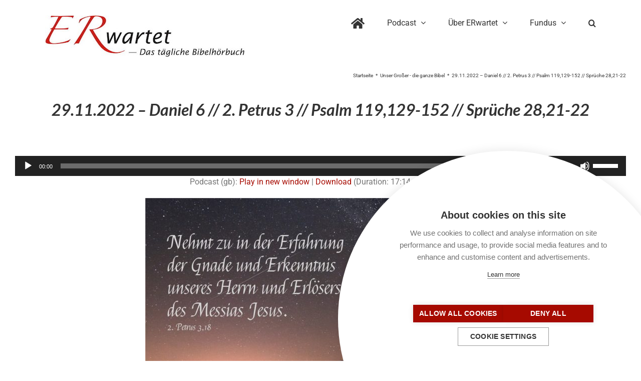

--- FILE ---
content_type: text/html; charset=UTF-8
request_url: https://www.er-wartet.de/ganze-bibel/gb221129_daniel_petrus/
body_size: 25783
content:
<!DOCTYPE html>
<html class="avada-html-layout-wide avada-html-header-position-top avada-is-100-percent-template awb-scroll" lang="de" prefix="og: http://ogp.me/ns# fb: http://ogp.me/ns/fb#">
<head>
	<meta http-equiv="X-UA-Compatible" content="IE=edge" />
	<meta http-equiv="Content-Type" content="text/html; charset=utf-8"/>
	<meta name="viewport" content="width=device-width, initial-scale=1" />
	<script>window.cookiehub_wordpress = {};</script><meta name='robots' content='index, follow, max-image-preview:large, max-snippet:-1, max-video-preview:-1' />
	<style>img:is([sizes="auto" i], [sizes^="auto," i]) { contain-intrinsic-size: 3000px 1500px }</style>
	
	<!-- This site is optimized with the Yoast SEO plugin v26.7 - https://yoast.com/wordpress/plugins/seo/ -->
	<title>29.11.2022 – Daniel 6 // 2. Petrus 3 // Psalm 119,129-152 // Sprüche 28,21-22 - ERwartet</title>
	<meta name="description" content="Im AT hören wir von Daniel in der Löwengrube und im Petrusbrief lesen wir von Gottes Geduld. Dann Psalm und Sprüche." />
	<link rel="canonical" href="https://www.er-wartet.de/ganze-bibel/gb221129_daniel_petrus/" />
	<meta property="og:locale" content="de_DE" />
	<meta property="og:type" content="article" />
	<meta property="og:title" content="29.11.2022 – Daniel 6 // 2. Petrus 3 // Psalm 119,129-152 // Sprüche 28,21-22 - ERwartet" />
	<meta property="og:description" content="Im AT hören wir von Daniel in der Löwengrube und im Petrusbrief lesen wir von Gottes Geduld. Dann Psalm und Sprüche." />
	<meta property="og:url" content="https://www.er-wartet.de/ganze-bibel/gb221129_daniel_petrus/" />
	<meta property="og:site_name" content="ERwartet" />
	<meta property="article:publisher" content="http://www.er-wartet.de/facebook" />
	<meta property="article:modified_time" content="2023-01-01T08:12:45+00:00" />
	<meta property="og:image" content="https://www.er-wartet.de/wp-content/uploads/PUR221129-mp3-image.jpg" />
	<meta property="og:image:width" content="1819" />
	<meta property="og:image:height" content="1311" />
	<meta property="og:image:type" content="image/jpeg" />
	<meta name="twitter:card" content="summary_large_image" />
	<meta name="twitter:site" content="@PodcastErwartet" />
	<meta name="twitter:label1" content="Geschätzte Lesezeit" />
	<meta name="twitter:data1" content="17 Minuten" />
	<script type="application/ld+json" class="yoast-schema-graph">{"@context":"https://schema.org","@graph":[{"@type":"WebPage","@id":"https://www.er-wartet.de/ganze-bibel/gb221129_daniel_petrus/","url":"https://www.er-wartet.de/ganze-bibel/gb221129_daniel_petrus/","name":"29.11.2022 – Daniel 6 // 2. Petrus 3 // Psalm 119,129-152 // Sprüche 28,21-22 - ERwartet","isPartOf":{"@id":"https://www.er-wartet.de/#website"},"datePublished":"2022-11-28T23:00:23+00:00","dateModified":"2023-01-01T08:12:45+00:00","description":"Im AT hören wir von Daniel in der Löwengrube und im Petrusbrief lesen wir von Gottes Geduld. Dann Psalm und Sprüche.","breadcrumb":{"@id":"https://www.er-wartet.de/ganze-bibel/gb221129_daniel_petrus/#breadcrumb"},"inLanguage":"de","potentialAction":[{"@type":"ReadAction","target":["https://www.er-wartet.de/ganze-bibel/gb221129_daniel_petrus/"]}]},{"@type":"BreadcrumbList","@id":"https://www.er-wartet.de/ganze-bibel/gb221129_daniel_petrus/#breadcrumb","itemListElement":[{"@type":"ListItem","position":1,"name":"Startseite","item":"https://www.er-wartet.de/"},{"@type":"ListItem","position":2,"name":"ganze Bibel Podcasts","item":"https://www.er-wartet.de/ganze-bibel/"},{"@type":"ListItem","position":3,"name":"29.11.2022 – Daniel 6 // 2. Petrus 3 // Psalm 119,129-152 // Sprüche 28,21-22"}]},{"@type":"WebSite","@id":"https://www.er-wartet.de/#website","url":"https://www.er-wartet.de/","name":"https://er-wartet.de","description":"Das tägliche Bibelhörbuch","publisher":{"@id":"https://www.er-wartet.de/#organization"},"potentialAction":[{"@type":"SearchAction","target":{"@type":"EntryPoint","urlTemplate":"https://www.er-wartet.de/?s={search_term_string}"},"query-input":{"@type":"PropertyValueSpecification","valueRequired":true,"valueName":"search_term_string"}}],"inLanguage":"de"},{"@type":"Organization","@id":"https://www.er-wartet.de/#organization","name":"ERwartet - Das tägliche Bibelhörbuch","url":"https://www.er-wartet.de/","logo":{"@type":"ImageObject","inLanguage":"de","@id":"https://www.er-wartet.de/#/schema/logo/image/","url":"https://www.er-wartet.de/wp-content/uploads/2017/09/Logo-2016-komplett-groß-400px.jpg","contentUrl":"https://www.er-wartet.de/wp-content/uploads/2017/09/Logo-2016-komplett-groß-400px.jpg","width":400,"height":83,"caption":"ERwartet - Das tägliche Bibelhörbuch"},"image":{"@id":"https://www.er-wartet.de/#/schema/logo/image/"},"sameAs":["http://www.er-wartet.de/facebook","https://x.com/PodcastErwartet","https://www.pinterest.de/erwartet/","https://www.youtube.com/playlist?list=PLfFBwVd0yvxCgCTM3c3_oMjfWKZr-3eSw"]}]}</script>
	<!-- / Yoast SEO plugin. -->


					<link rel="shortcut icon" href="https://www.er-wartet.de/wp-content/uploads/2017/09/Favicon-16px.jpg" type="image/x-icon" />
		
		
					<!-- Android Icon -->
			<link rel="icon" sizes="192x192" href="https://www.er-wartet.de/wp-content/uploads/2017/09/Favicon-57px.jpg">
		
					<!-- MS Edge Icon -->
			<meta name="msapplication-TileImage" content="https://www.er-wartet.de/wp-content/uploads/2017/09/Favicon-72px.jpg">
									<meta name="description" content="DIE GANZE BIBEL: Bibellese für den   
Die Bibeltexte sind entnommen aus: Das Buch. Neues Testament – übersetzt von Roland Werner, © 2009 und Neues Leben. Die Bibel, © 2002 und 2006 beide SCM R.Brockhaus in der SCM Verlagsgruppe GmbH,"/>
				
		<meta property="og:locale" content="de_DE"/>
		<meta property="og:type" content="article"/>
		<meta property="og:site_name" content="ERwartet"/>
		<meta property="og:title" content="29.11.2022 – Daniel 6 // 2. Petrus 3 // Psalm 119,129-152 // Sprüche 28,21-22 - ERwartet"/>
				<meta property="og:description" content="DIE GANZE BIBEL: Bibellese für den   
Die Bibeltexte sind entnommen aus: Das Buch. Neues Testament – übersetzt von Roland Werner, © 2009 und Neues Leben. Die Bibel, © 2002 und 2006 beide SCM R.Brockhaus in der SCM Verlagsgruppe GmbH,"/>
				<meta property="og:url" content="https://www.er-wartet.de/ganze-bibel/"/>
													<meta property="article:modified_time" content="2023-01-01T08:12:45+01:00"/>
											<meta property="og:image" content="https://www.er-wartet.de/wp-content/uploads/2017/09/Logo-2016-komplett-groß-400px.jpg"/>
		<meta property="og:image:width" content="400"/>
		<meta property="og:image:height" content="83"/>
		<meta property="og:image:type" content="image/jpeg"/>
				<script type="text/javascript">
/* <![CDATA[ */
window._wpemojiSettings = {"baseUrl":"https:\/\/s.w.org\/images\/core\/emoji\/16.0.1\/72x72\/","ext":".png","svgUrl":"https:\/\/s.w.org\/images\/core\/emoji\/16.0.1\/svg\/","svgExt":".svg","source":{"concatemoji":"https:\/\/www.er-wartet.de\/wp-includes\/js\/wp-emoji-release.min.js?ver=6.8.3"}};
/*! This file is auto-generated */
!function(s,n){var o,i,e;function c(e){try{var t={supportTests:e,timestamp:(new Date).valueOf()};sessionStorage.setItem(o,JSON.stringify(t))}catch(e){}}function p(e,t,n){e.clearRect(0,0,e.canvas.width,e.canvas.height),e.fillText(t,0,0);var t=new Uint32Array(e.getImageData(0,0,e.canvas.width,e.canvas.height).data),a=(e.clearRect(0,0,e.canvas.width,e.canvas.height),e.fillText(n,0,0),new Uint32Array(e.getImageData(0,0,e.canvas.width,e.canvas.height).data));return t.every(function(e,t){return e===a[t]})}function u(e,t){e.clearRect(0,0,e.canvas.width,e.canvas.height),e.fillText(t,0,0);for(var n=e.getImageData(16,16,1,1),a=0;a<n.data.length;a++)if(0!==n.data[a])return!1;return!0}function f(e,t,n,a){switch(t){case"flag":return n(e,"\ud83c\udff3\ufe0f\u200d\u26a7\ufe0f","\ud83c\udff3\ufe0f\u200b\u26a7\ufe0f")?!1:!n(e,"\ud83c\udde8\ud83c\uddf6","\ud83c\udde8\u200b\ud83c\uddf6")&&!n(e,"\ud83c\udff4\udb40\udc67\udb40\udc62\udb40\udc65\udb40\udc6e\udb40\udc67\udb40\udc7f","\ud83c\udff4\u200b\udb40\udc67\u200b\udb40\udc62\u200b\udb40\udc65\u200b\udb40\udc6e\u200b\udb40\udc67\u200b\udb40\udc7f");case"emoji":return!a(e,"\ud83e\udedf")}return!1}function g(e,t,n,a){var r="undefined"!=typeof WorkerGlobalScope&&self instanceof WorkerGlobalScope?new OffscreenCanvas(300,150):s.createElement("canvas"),o=r.getContext("2d",{willReadFrequently:!0}),i=(o.textBaseline="top",o.font="600 32px Arial",{});return e.forEach(function(e){i[e]=t(o,e,n,a)}),i}function t(e){var t=s.createElement("script");t.src=e,t.defer=!0,s.head.appendChild(t)}"undefined"!=typeof Promise&&(o="wpEmojiSettingsSupports",i=["flag","emoji"],n.supports={everything:!0,everythingExceptFlag:!0},e=new Promise(function(e){s.addEventListener("DOMContentLoaded",e,{once:!0})}),new Promise(function(t){var n=function(){try{var e=JSON.parse(sessionStorage.getItem(o));if("object"==typeof e&&"number"==typeof e.timestamp&&(new Date).valueOf()<e.timestamp+604800&&"object"==typeof e.supportTests)return e.supportTests}catch(e){}return null}();if(!n){if("undefined"!=typeof Worker&&"undefined"!=typeof OffscreenCanvas&&"undefined"!=typeof URL&&URL.createObjectURL&&"undefined"!=typeof Blob)try{var e="postMessage("+g.toString()+"("+[JSON.stringify(i),f.toString(),p.toString(),u.toString()].join(",")+"));",a=new Blob([e],{type:"text/javascript"}),r=new Worker(URL.createObjectURL(a),{name:"wpTestEmojiSupports"});return void(r.onmessage=function(e){c(n=e.data),r.terminate(),t(n)})}catch(e){}c(n=g(i,f,p,u))}t(n)}).then(function(e){for(var t in e)n.supports[t]=e[t],n.supports.everything=n.supports.everything&&n.supports[t],"flag"!==t&&(n.supports.everythingExceptFlag=n.supports.everythingExceptFlag&&n.supports[t]);n.supports.everythingExceptFlag=n.supports.everythingExceptFlag&&!n.supports.flag,n.DOMReady=!1,n.readyCallback=function(){n.DOMReady=!0}}).then(function(){return e}).then(function(){var e;n.supports.everything||(n.readyCallback(),(e=n.source||{}).concatemoji?t(e.concatemoji):e.wpemoji&&e.twemoji&&(t(e.twemoji),t(e.wpemoji)))}))}((window,document),window._wpemojiSettings);
/* ]]> */
</script>
<link rel='stylesheet' id='mediaelement-css' href='https://www.er-wartet.de/wp-includes/js/mediaelement/mediaelementplayer-legacy.min.css?ver=4.2.17' type='text/css' media='all' />
<link rel='stylesheet' id='wp-mediaelement-css' href='https://www.er-wartet.de/wp-includes/js/mediaelement/wp-mediaelement.min.css?ver=6.8.3' type='text/css' media='all' />
<style id='wp-emoji-styles-inline-css' type='text/css'>

	img.wp-smiley, img.emoji {
		display: inline !important;
		border: none !important;
		box-shadow: none !important;
		height: 1em !important;
		width: 1em !important;
		margin: 0 0.07em !important;
		vertical-align: -0.1em !important;
		background: none !important;
		padding: 0 !important;
	}
</style>
<style id='powerpress-player-block-style-inline-css' type='text/css'>


</style>
<link rel='stylesheet' id='ptb-css' href='https://www.er-wartet.de/wp-content/plugins/themify-ptb/public/css/ptb-public.css?ver=2.2.3' type='text/css' media='all' />
<link rel='stylesheet' id='fusion-dynamic-css-css' href='https://www.er-wartet.de/wp-content/uploads/fusion-styles/25326b0c39a491de4bdae1df6ba258a2.min.css?ver=3.12.1' type='text/css' media='all' />
<script type="text/javascript" src="https://www.er-wartet.de/wp-content/plugins/powerpress/player.min.js?ver=6.8.3" id="powerpress-player-js"></script>
<script type="text/javascript" src="https://www.er-wartet.de/wp-includes/js/jquery/jquery.min.js?ver=3.7.1" id="jquery-core-js"></script>
<script type="text/javascript" src="https://www.er-wartet.de/wp-includes/js/jquery/jquery-migrate.min.js?ver=3.4.1" id="jquery-migrate-js"></script>
<script type="text/javascript" id="ptb-js-extra">
/* <![CDATA[ */
var ptb = {"url":"https:\/\/www.er-wartet.de\/wp-content\/plugins\/themify-ptb\/public\/","ver":"2.2.3","include":"https:\/\/www.er-wartet.de\/wp-includes\/js\/","is_themify":"","jqmeter":"https:\/\/www.er-wartet.de\/wp-content\/plugins\/themify-ptb\/public\/js\/jqmeter.min.js","ajaxurl":"https:\/\/www.er-wartet.de\/wp-admin\/admin-ajax.php","lng":"de","map_key":"","modules":{"gallery":{"js":"https:\/\/www.er-wartet.de\/wp-content\/plugins\/themify-ptb\/public\/js\/modules\/gallery.js","selector":".ptb_extra_showcase, .ptb_extra_gallery_masonry .ptb_extra_gallery"},"map":{"js":"https:\/\/www.er-wartet.de\/wp-content\/plugins\/themify-ptb\/public\/js\/modules\/map.js","selector":".ptb_extra_map"},"progress_bar":{"js":"https:\/\/www.er-wartet.de\/wp-content\/plugins\/themify-ptb\/public\/js\/modules\/progress_bar.js","selector":".ptb_extra_progress_bar"},"rating":{"js":"https:\/\/www.er-wartet.de\/wp-content\/plugins\/themify-ptb\/public\/js\/modules\/rating.js","selector":".ptb_extra_rating"},"video":{"js":"https:\/\/www.er-wartet.de\/wp-content\/plugins\/themify-ptb\/public\/js\/modules\/video.js","selector":".ptb_extra_show_video"},"accordion":{"js":"https:\/\/www.er-wartet.de\/wp-content\/plugins\/themify-ptb\/public\/js\/modules\/accordion.js","selector":".ptb_extra_accordion"},"lightbox":{"js":"https:\/\/www.er-wartet.de\/wp-content\/plugins\/themify-ptb\/public\/js\/modules\/lightbox.js","selector":".ptb_lightbox, .ptb_extra_lightbox, .ptb_extra_video_lightbox"},"masonry":{"js":"https:\/\/www.er-wartet.de\/wp-content\/plugins\/themify-ptb\/public\/js\/modules\/masonry.js","selector":".ptb_masonry"},"post_filter":{"js":"https:\/\/www.er-wartet.de\/wp-content\/plugins\/themify-ptb\/public\/js\/modules\/post_filter.js","selector":".ptb-post-filter"},"slider":{"js":"https:\/\/www.er-wartet.de\/wp-content\/plugins\/themify-ptb\/public\/js\/modules\/slider.js","selector":".ptb_slider"}}};
/* ]]> */
</script>
<script type="text/javascript" defer="defer" src="https://www.er-wartet.de/wp-content/plugins/themify-ptb/public/js/ptb-public.js?ver=2.2.3" id="ptb-js"></script>
<link rel="https://api.w.org/" href="https://www.er-wartet.de/wp-json/" /><link rel="alternate" title="JSON" type="application/json" href="https://www.er-wartet.de/wp-json/wp/v2/ganze-bibel/21334" /><link rel="EditURI" type="application/rsd+xml" title="RSD" href="https://www.er-wartet.de/xmlrpc.php?rsd" />
<meta name="generator" content="WordPress 6.8.3" />
<link rel='shortlink' href='https://www.er-wartet.de/?p=21334' />
<link rel="alternate" title="oEmbed (JSON)" type="application/json+oembed" href="https://www.er-wartet.de/wp-json/oembed/1.0/embed?url=https%3A%2F%2Fwww.er-wartet.de%2Fganze-bibel%2F" />
<link rel="alternate" title="oEmbed (XML)" type="text/xml+oembed" href="https://www.er-wartet.de/wp-json/oembed/1.0/embed?url=https%3A%2F%2Fwww.er-wartet.de%2Fganze-bibel%2F&#038;format=xml" />
            <script type="text/javascript"><!--
                                function powerpress_pinw(pinw_url){window.open(pinw_url, 'PowerPressPlayer','toolbar=0,status=0,resizable=1,width=460,height=320');	return false;}
                //-->

                // tabnab protection
                window.addEventListener('load', function () {
                    // make all links have rel="noopener noreferrer"
                    document.querySelectorAll('a[target="_blank"]').forEach(link => {
                        link.setAttribute('rel', 'noopener noreferrer');
                    });
                });
            </script>
            <!-- PTB CUSTOM CSS --><style type="text/css">.aligncenter { display: flex; align-items: center; justify-content: center; } .fullwidth { width: 100vw; margin-left: calc( ( 100vw - 100% ) / 2 * -1 ); } .ptb-prev { font-size: 12px; } .ptb-next { font-size: 12px; } .marginb{ margin-bottom: 50px; border-bottom: 2px solid #a60a00; } #wrapper #main .post h2.ptb_post_title { font-size: 18px; line-height: 27px; } .kasten { background-color: #dfdfdf; } .margint{ margin-top: 50px; border-top: 2px solid #a60a00; }</style><!--/PTB CUSTOM CSS --><script type="text/javascript">
(function(url){
	if(/(?:Chrome\/26\.0\.1410\.63 Safari\/537\.31|WordfenceTestMonBot)/.test(navigator.userAgent)){ return; }
	var addEvent = function(evt, handler) {
		if (window.addEventListener) {
			document.addEventListener(evt, handler, false);
		} else if (window.attachEvent) {
			document.attachEvent('on' + evt, handler);
		}
	};
	var removeEvent = function(evt, handler) {
		if (window.removeEventListener) {
			document.removeEventListener(evt, handler, false);
		} else if (window.detachEvent) {
			document.detachEvent('on' + evt, handler);
		}
	};
	var evts = 'contextmenu dblclick drag dragend dragenter dragleave dragover dragstart drop keydown keypress keyup mousedown mousemove mouseout mouseover mouseup mousewheel scroll'.split(' ');
	var logHuman = function() {
		if (window.wfLogHumanRan) { return; }
		window.wfLogHumanRan = true;
		var wfscr = document.createElement('script');
		wfscr.type = 'text/javascript';
		wfscr.async = true;
		wfscr.src = url + '&r=' + Math.random();
		(document.getElementsByTagName('head')[0]||document.getElementsByTagName('body')[0]).appendChild(wfscr);
		for (var i = 0; i < evts.length; i++) {
			removeEvent(evts[i], logHuman);
		}
	};
	for (var i = 0; i < evts.length; i++) {
		addEvent(evts[i], logHuman);
	}
})('//www.er-wartet.de/?wordfence_lh=1&hid=1D833CE3D382C466E2AA7D79776BCD22');
</script><style type="text/css" id="css-fb-visibility">@media screen and (max-width: 640px){.fusion-no-small-visibility{display:none !important;}body .sm-text-align-center{text-align:center !important;}body .sm-text-align-left{text-align:left !important;}body .sm-text-align-right{text-align:right !important;}body .sm-flex-align-center{justify-content:center !important;}body .sm-flex-align-flex-start{justify-content:flex-start !important;}body .sm-flex-align-flex-end{justify-content:flex-end !important;}body .sm-mx-auto{margin-left:auto !important;margin-right:auto !important;}body .sm-ml-auto{margin-left:auto !important;}body .sm-mr-auto{margin-right:auto !important;}body .fusion-absolute-position-small{position:absolute;top:auto;width:100%;}.awb-sticky.awb-sticky-small{ position: sticky; top: var(--awb-sticky-offset,0); }}@media screen and (min-width: 641px) and (max-width: 1024px){.fusion-no-medium-visibility{display:none !important;}body .md-text-align-center{text-align:center !important;}body .md-text-align-left{text-align:left !important;}body .md-text-align-right{text-align:right !important;}body .md-flex-align-center{justify-content:center !important;}body .md-flex-align-flex-start{justify-content:flex-start !important;}body .md-flex-align-flex-end{justify-content:flex-end !important;}body .md-mx-auto{margin-left:auto !important;margin-right:auto !important;}body .md-ml-auto{margin-left:auto !important;}body .md-mr-auto{margin-right:auto !important;}body .fusion-absolute-position-medium{position:absolute;top:auto;width:100%;}.awb-sticky.awb-sticky-medium{ position: sticky; top: var(--awb-sticky-offset,0); }}@media screen and (min-width: 1025px){.fusion-no-large-visibility{display:none !important;}body .lg-text-align-center{text-align:center !important;}body .lg-text-align-left{text-align:left !important;}body .lg-text-align-right{text-align:right !important;}body .lg-flex-align-center{justify-content:center !important;}body .lg-flex-align-flex-start{justify-content:flex-start !important;}body .lg-flex-align-flex-end{justify-content:flex-end !important;}body .lg-mx-auto{margin-left:auto !important;margin-right:auto !important;}body .lg-ml-auto{margin-left:auto !important;}body .lg-mr-auto{margin-right:auto !important;}body .fusion-absolute-position-large{position:absolute;top:auto;width:100%;}.awb-sticky.awb-sticky-large{ position: sticky; top: var(--awb-sticky-offset,0); }}</style><style type="text/css">.recentcomments a{display:inline !important;padding:0 !important;margin:0 !important;}</style>		<script type="text/javascript">
			var doc = document.documentElement;
			doc.setAttribute( 'data-useragent', navigator.userAgent );
		</script>
		
	<meta name="google-site-verification" content="y8uEDC0PO8WHpifNwclZlCzE95tpSlt8vyvB6za0S-s" /></head>

<body class="wp-singular ganze-bibel-template-default single single-ganze-bibel postid-21334 wp-theme-Avada wp-child-theme-Avada-Child-Theme ptb_single ptb_single_ganze-bibel fusion-image-hovers fusion-pagination-sizing fusion-button_type-flat fusion-button_span-no fusion-button_gradient-linear avada-image-rollover-circle-yes avada-image-rollover-yes avada-image-rollover-direction-left fusion-body ltr fusion-sticky-header no-tablet-sticky-header no-mobile-sticky-header no-mobile-slidingbar no-mobile-totop avada-has-rev-slider-styles fusion-disable-outline fusion-sub-menu-fade mobile-logo-pos-left layout-wide-mode avada-has-boxed-modal-shadow-none layout-scroll-offset-full avada-has-zero-margin-offset-top fusion-top-header menu-text-align-center mobile-menu-design-modern fusion-show-pagination-text fusion-header-layout-v1 avada-responsive avada-footer-fx-none avada-menu-highlight-style-bar fusion-search-form-classic fusion-main-menu-search-overlay fusion-avatar-square avada-sticky-shrinkage avada-dropdown-styles avada-blog-layout-masonry avada-blog-archive-layout-grid avada-header-shadow-no avada-menu-icon-position-left avada-has-mainmenu-dropdown-divider avada-has-pagetitle-100-width avada-has-main-nav-search-icon avada-has-breadcrumb-mobile-hidden avada-has-titlebar-content_only avada-has-pagination-padding avada-flyout-menu-direction-fade avada-ec-views-v1" data-awb-post-id="21334">
		<a class="skip-link screen-reader-text" href="#content">Zum Inhalt springen</a>

	<div id="boxed-wrapper">
		
		<div id="wrapper" class="fusion-wrapper">
			<div id="home" style="position:relative;top:-1px;"></div>
							
					
			<header class="fusion-header-wrapper">
				<div class="fusion-header-v1 fusion-logo-alignment fusion-logo-left fusion-sticky-menu-1 fusion-sticky-logo- fusion-mobile-logo-  fusion-mobile-menu-design-modern">
					<div class="fusion-header-sticky-height"></div>
<div class="fusion-header">
	<div class="fusion-row">
					<div class="fusion-logo" data-margin-top="31px" data-margin-bottom="31px" data-margin-left="0px" data-margin-right="0px">
			<a class="fusion-logo-link"  href="https://www.er-wartet.de/" >

						<!-- standard logo -->
			<img src="https://www.er-wartet.de/wp-content/uploads/2017/09/Logo-2016-komplett-groß-400px.jpg" srcset="https://www.er-wartet.de/wp-content/uploads/2017/09/Logo-2016-komplett-groß-400px.jpg 1x" width="400" height="83" alt="ERwartet Logo" data-retina_logo_url="" class="fusion-standard-logo" />

			
					</a>
		</div>		<nav class="fusion-main-menu" aria-label="Hauptmenü"><div class="fusion-overlay-search">		<form role="search" class="searchform fusion-search-form  fusion-search-form-classic" method="get" action="https://www.er-wartet.de/">
			<div class="fusion-search-form-content">

				
				<div class="fusion-search-field search-field">
					<label><span class="screen-reader-text">Suche nach:</span>
													<input type="search" value="" name="s" class="s" placeholder="Suchen..." required aria-required="true" aria-label="Suchen..."/>
											</label>
				</div>
				<div class="fusion-search-button search-button">
					<input type="submit" class="fusion-search-submit searchsubmit" aria-label="Suche" value="&#xf002;" />
									</div>

				
			</div>


			
		</form>
		<div class="fusion-search-spacer"></div><a href="#" role="button" aria-label="Schließe die Suche" class="fusion-close-search"></a></div><ul id="menu-hauptmenue" class="fusion-menu"><li  id="menu-item-347"  class="menu-item menu-item-type-post_type menu-item-object-page menu-item-home menu-item-347"  data-item-id="347"><a  title="Home" href="https://www.er-wartet.de/" class="fusion-bar-highlight"><span class="menu-text"><i class="fa fa-home" aria-hidden="true" style="font-size: 1.5em;"></i></span></a></li><li  id="menu-item-357"  class="menu-item menu-item-type-custom menu-item-object-custom menu-item-has-children menu-item-357 fusion-dropdown-menu"  data-item-id="357"><a  href="#" class="fusion-bar-highlight"><span class="menu-text">Podcast</span> <span class="fusion-caret"><i class="fusion-dropdown-indicator" aria-hidden="true"></i></span></a><ul class="sub-menu"><li  id="menu-item-755"  class="menu-item menu-item-type-post_type menu-item-object-page menu-item-755 fusion-dropdown-submenu" ><a  href="https://www.er-wartet.de/taeglicher-bibel-podcast/" class="fusion-bar-highlight"><span>Tägliche Bibellese?</span></a></li><li  id="menu-item-756"  class="menu-item menu-item-type-post_type menu-item-object-post menu-item-756 fusion-dropdown-submenu" ><a  href="https://www.er-wartet.de/podcast-abonnieren/" class="fusion-bar-highlight"><span>Was ist ein Abo?</span></a></li></ul></li><li  id="menu-item-358"  class="menu-item menu-item-type-custom menu-item-object-custom menu-item-has-children menu-item-358 fusion-dropdown-menu"  data-item-id="358"><a  href="#" class="fusion-bar-highlight"><span class="menu-text">Über ERwartet</span> <span class="fusion-caret"><i class="fusion-dropdown-indicator" aria-hidden="true"></i></span></a><ul class="sub-menu"><li  id="menu-item-754"  class="menu-item menu-item-type-post_type menu-item-object-page menu-item-754 fusion-dropdown-submenu" ><a  href="https://www.er-wartet.de/ueber-erwartet/" class="fusion-bar-highlight"><span>Über Uns</span></a></li><li  id="menu-item-859"  class="menu-item menu-item-type-post_type menu-item-object-page menu-item-859 fusion-dropdown-submenu" ><a  href="https://www.er-wartet.de/copyrights/" class="fusion-bar-highlight"><span>Copyrights</span></a></li><li  id="menu-item-21921"  class="menu-item menu-item-type-post_type menu-item-object-page menu-item-21921 fusion-dropdown-submenu" ><a  href="https://www.er-wartet.de/unterstuetzen/" class="fusion-bar-highlight"><span>Spenden</span></a></li></ul></li><li  id="menu-item-359"  class="menu-item menu-item-type-custom menu-item-object-custom menu-item-has-children menu-item-359 fusion-dropdown-menu"  data-item-id="359"><a  href="#" class="fusion-bar-highlight"><span class="menu-text">Fundus</span> <span class="fusion-caret"><i class="fusion-dropdown-indicator" aria-hidden="true"></i></span></a><ul class="sub-menu"><li  id="menu-item-786"  class="menu-item menu-item-type-post_type menu-item-object-post menu-item-786 fusion-dropdown-submenu" ><a  href="https://www.er-wartet.de/wort-bild/" class="fusion-bar-highlight"><span>Wort &amp; Bild</span></a></li><li  id="menu-item-22057"  class="menu-item menu-item-type-post_type menu-item-object-post menu-item-22057 fusion-dropdown-submenu" ><a  href="https://www.er-wartet.de/archiv-podcastfolgen/" class="fusion-bar-highlight"><span>Podcast Archiv</span></a></li></ul></li><li class="fusion-custom-menu-item fusion-main-menu-search fusion-search-overlay"><a class="fusion-main-menu-icon fusion-bar-highlight" href="#" aria-label="Suche" data-title="Suche" title="Suche" role="button" aria-expanded="false"></a></li></ul></nav><nav class="fusion-main-menu fusion-sticky-menu" aria-label="Hauptmenü fixiert"><div class="fusion-overlay-search">		<form role="search" class="searchform fusion-search-form  fusion-search-form-classic" method="get" action="https://www.er-wartet.de/">
			<div class="fusion-search-form-content">

				
				<div class="fusion-search-field search-field">
					<label><span class="screen-reader-text">Suche nach:</span>
													<input type="search" value="" name="s" class="s" placeholder="Suchen..." required aria-required="true" aria-label="Suchen..."/>
											</label>
				</div>
				<div class="fusion-search-button search-button">
					<input type="submit" class="fusion-search-submit searchsubmit" aria-label="Suche" value="&#xf002;" />
									</div>

				
			</div>


			
		</form>
		<div class="fusion-search-spacer"></div><a href="#" role="button" aria-label="Schließe die Suche" class="fusion-close-search"></a></div><ul id="menu-hauptmenue-1" class="fusion-menu"><li   class="menu-item menu-item-type-post_type menu-item-object-page menu-item-home menu-item-347"  data-item-id="347"><a  title="Home" href="https://www.er-wartet.de/" class="fusion-bar-highlight"><span class="menu-text"><i class="fa fa-home" aria-hidden="true" style="font-size: 1.5em;"></i></span></a></li><li   class="menu-item menu-item-type-custom menu-item-object-custom menu-item-has-children menu-item-357 fusion-dropdown-menu"  data-item-id="357"><a  href="#" class="fusion-bar-highlight"><span class="menu-text">Podcast</span> <span class="fusion-caret"><i class="fusion-dropdown-indicator" aria-hidden="true"></i></span></a><ul class="sub-menu"><li   class="menu-item menu-item-type-post_type menu-item-object-page menu-item-755 fusion-dropdown-submenu" ><a  href="https://www.er-wartet.de/taeglicher-bibel-podcast/" class="fusion-bar-highlight"><span>Tägliche Bibellese?</span></a></li><li   class="menu-item menu-item-type-post_type menu-item-object-post menu-item-756 fusion-dropdown-submenu" ><a  href="https://www.er-wartet.de/podcast-abonnieren/" class="fusion-bar-highlight"><span>Was ist ein Abo?</span></a></li></ul></li><li   class="menu-item menu-item-type-custom menu-item-object-custom menu-item-has-children menu-item-358 fusion-dropdown-menu"  data-item-id="358"><a  href="#" class="fusion-bar-highlight"><span class="menu-text">Über ERwartet</span> <span class="fusion-caret"><i class="fusion-dropdown-indicator" aria-hidden="true"></i></span></a><ul class="sub-menu"><li   class="menu-item menu-item-type-post_type menu-item-object-page menu-item-754 fusion-dropdown-submenu" ><a  href="https://www.er-wartet.de/ueber-erwartet/" class="fusion-bar-highlight"><span>Über Uns</span></a></li><li   class="menu-item menu-item-type-post_type menu-item-object-page menu-item-859 fusion-dropdown-submenu" ><a  href="https://www.er-wartet.de/copyrights/" class="fusion-bar-highlight"><span>Copyrights</span></a></li><li   class="menu-item menu-item-type-post_type menu-item-object-page menu-item-21921 fusion-dropdown-submenu" ><a  href="https://www.er-wartet.de/unterstuetzen/" class="fusion-bar-highlight"><span>Spenden</span></a></li></ul></li><li   class="menu-item menu-item-type-custom menu-item-object-custom menu-item-has-children menu-item-359 fusion-dropdown-menu"  data-item-id="359"><a  href="#" class="fusion-bar-highlight"><span class="menu-text">Fundus</span> <span class="fusion-caret"><i class="fusion-dropdown-indicator" aria-hidden="true"></i></span></a><ul class="sub-menu"><li   class="menu-item menu-item-type-post_type menu-item-object-post menu-item-786 fusion-dropdown-submenu" ><a  href="https://www.er-wartet.de/wort-bild/" class="fusion-bar-highlight"><span>Wort &amp; Bild</span></a></li><li   class="menu-item menu-item-type-post_type menu-item-object-post menu-item-22057 fusion-dropdown-submenu" ><a  href="https://www.er-wartet.de/archiv-podcastfolgen/" class="fusion-bar-highlight"><span>Podcast Archiv</span></a></li></ul></li><li class="fusion-custom-menu-item fusion-main-menu-search fusion-search-overlay"><a class="fusion-main-menu-icon fusion-bar-highlight" href="#" aria-label="Suche" data-title="Suche" title="Suche" role="button" aria-expanded="false"></a></li></ul></nav>	<div class="fusion-mobile-menu-icons">
							<a href="#" class="fusion-icon awb-icon-bars" aria-label="Toggle mobile menu" aria-expanded="false"></a>
		
		
		
			</div>

<nav class="fusion-mobile-nav-holder fusion-mobile-menu-text-align-left" aria-label="Main Menu Mobile"></nav>

	<nav class="fusion-mobile-nav-holder fusion-mobile-menu-text-align-left fusion-mobile-sticky-nav-holder" aria-label="Main Menu Mobile Sticky"></nav>
					</div>
</div>
				</div>
				<div class="fusion-clearfix"></div>
			</header>
								
							<div id="sliders-container" class="fusion-slider-visibility">
					</div>
				
					
							
			<section class="avada-page-titlebar-wrapper" aria-label="Kopfzeilen-Container">
	<div class="fusion-page-title-bar fusion-page-title-bar-none fusion-page-title-bar-left">
		<div class="fusion-page-title-row">
			<div class="fusion-page-title-wrapper">
				<div class="fusion-page-title-captions">

					
					
				</div>

															<div class="fusion-page-title-secondary">
							<nav class="fusion-breadcrumbs awb-yoast-breadcrumbs" aria-label="Breadcrumb"><ol class="awb-breadcrumb-list"><li class="fusion-breadcrumb-item awb-breadcrumb-sep awb-home" ><a href="https://www.er-wartet.de" class="fusion-breadcrumb-link"><span >Startseite</span></a></li><li class="fusion-breadcrumb-item awb-breadcrumb-sep" ><a href="https://www.er-wartet.de/thema/ganze-bibel/" class="fusion-breadcrumb-link"><span >Unser Großer - die ganze Bibel</span></a></li><li class="fusion-breadcrumb-item"  aria-current="page"><span  class="breadcrumb-leaf">29.11.2022 – Daniel 6 // 2. Petrus 3 // Psalm 119,129-152 // Sprüche 28,21-22</span></li></ol></nav>						</div>
									
			</div>
		</div>
	</div>
</section>

						<main id="main" class="clearfix width-100">
				<div class="fusion-row" style="max-width:100%;">
<section id="content" style="width: 100%;">
					<div id="post-21334" class="post-21334 ganze-bibel type-ganze-bibel status-publish hentry category-ganze-bibel tag-daniel tag-petrus tag-psalmen tag-sprueche bibelubersetzung-das-buch bibelubersetzung-neues-leben-die-bibel sprecher-ilonka">
			<span class="entry-title rich-snippet-hidden"></span><span class="vcard rich-snippet-hidden"><span class="fn"></span></span><span class="updated rich-snippet-hidden"></span>
									
			<div class="post-content">
				<div class="ptb_wrap"><div  class="ptb_loops_shortcode tf_clearfix ptb_main_query" data-type="ganze-bibel"><article id="post-21334" class="ptb_post tf_clearfix post-21334 ganze-bibel type-ganze-bibel status-publish has-post-thumbnail hentry category-ganze-bibel tag-daniel tag-petrus tag-psalmen tag-sprueche bibelubersetzung-das-buch bibelubersetzung-neues-leben-die-bibel sprecher-ilonka">        <div class="ptb_items_wrapper entry-content" itemscope itemtype="https://schema.org/MediaObject">
                                            <div class="ptb_first_row ptb_row ptb_ganze-bibel_row aligncenter">
                                                                            <div class="ptb_col ptb_col1-1 ptb_col_first ">
                                                                                                            
                                                <div class="ptb_module ptb_title tf_clearfix"><h2 class="ptb_post_title ptb_entry_title" itemprop="name">
	                29.11.2022 – Daniel 6 // 2. Petrus 3 // Psalm 119,129-152 // Sprüche 28,21-22</h2>                </div><!-- .ptb_module.ptb_title -->                                                                                                                    
                                                <div class="ptb_module ptb_custom_text tf_clearfix"><p> </p>
<p style="text-align: center;"><div class="powerpress_player" id="powerpress_player_9418"><!--[if lt IE 9]><script>document.createElement('audio');</script><![endif]-->
<audio class="wp-audio-shortcode" id="audio-21334-1" preload="none" style="width: 100%;" controls="controls"><source type="audio/mpeg" src="http://media.blubrry.com/ganze_bibel/www.er-wartet.de/wp-content/uploads/221129.mp3?_=1" /><a href="http://media.blubrry.com/ganze_bibel/www.er-wartet.de/wp-content/uploads/221129.mp3">http://media.blubrry.com/ganze_bibel/www.er-wartet.de/wp-content/uploads/221129.mp3</a></audio></div><p class="powerpress_links powerpress_links_mp3" style="margin-bottom: 1px !important;">Podcast (gb): <a href="http://media.blubrry.com/ganze_bibel/www.er-wartet.de/wp-content/uploads/221129.mp3" class="powerpress_link_pinw" target="_blank" title="Play in new window" onclick="return powerpress_pinw('https://www.er-wartet.de/?powerpress_pinw=21334-gb');" rel="nofollow">Play in new window</a> | <a href="http://media.blubrry.com/ganze_bibel/www.er-wartet.de/wp-content/uploads/221129.mp3" class="powerpress_link_d" title="Download" rel="nofollow" download="221129.mp3">Download</a> (Duration: 17:14 &#8212; 14.3MB)</p></p></div><!-- .ptb_module.ptb_custom_text -->                                                                                                                    
                                                <div class="ptb_module ptb_thumbnail tf_clearfix">                <figure class="ptb_post_image tf_clearfix">
		<a href="https://www.er-wartet.de/ganze-bibel/gb221129_daniel_petrus/">		<img src="https://www.er-wartet.de/wp-content/uploads/PUR221129-mp3-image-700x504.jpg" alt="alt="nachthimmel_mit_sternen_erwartet_bibehoerbuch_gottes_geduld""
			 width="700" 			 height="504" 			title="Nachthimmel mit Sternen"/>
			</a>	</figure>                </div><!-- .ptb_module.ptb_thumbnail -->                                                                                                                    
                                                <div class="ptb_module ptb_category tf_clearfix">                    <span class="ptb_field_icon ptb_field_icon_before_text_before"><svg  aria-hidden="true" class="ptb_fa ptb_fas-rss"><use href="#ptb-fas-rss"></use></svg></span>
                                    <span class="ptb_text_before">Diese Bibellese gehört zu folgendem Podcast:</span>
                <span class="ptb_post_category ptb_post_meta">
				<a href="https://www.er-wartet.de/thema/ganze-bibel/" rel="tag">Unser Großer - die ganze Bibel</a>	</span>                </div><!-- .ptb_module.ptb_category -->                                                                                                                    
                                                <div class="ptb_module ptb_post_tag tf_clearfix">                    <span class="ptb_field_icon ptb_field_icon_before_text_before"><svg  aria-hidden="true" class="ptb_fa ptb_fas-book"><use href="#ptb-fas-book"></use></svg></span>
                                    <span class="ptb_text_before">Diese Bibellese bezieht sich auf folgende Bücher:</span>
                <span class="ptb_post_category ptb_post_meta">
				<a href="https://www.er-wartet.de/schlagwort/daniel/" rel="tag">Daniel</a>, <a href="https://www.er-wartet.de/schlagwort/petrus/" rel="tag">Petrus</a>, <a href="https://www.er-wartet.de/schlagwort/psalmen/" rel="tag">Psalmen</a>, <a href="https://www.er-wartet.de/schlagwort/sprueche/" rel="tag">Sprüche</a>	</span>                </div><!-- .ptb_module.ptb_post_tag -->                                                                                                                    
                                                <div class="ptb_module ptb_taxonomies tf_clearfix">                    <span class="ptb_field_icon ptb_field_icon_before_text_before"><svg  aria-hidden="true" class="ptb_fa ptb_fas-book-open"><use href="#ptb-fas-book-open"></use></svg></span>
                                    <span class="ptb_text_before">Diese Folge wird gelesen aus:</span>
                <div class="ptb_module_inline ptb_taxonomies_bibelubersetzung">
            <a href="https://www.er-wartet.de/bibelubersetzung/das-buch/">Das Buch</a>.<a href="https://www.er-wartet.de/bibelubersetzung/neues-leben-die-bibel/">Neues Leben. Die Bibel</a>        </div>                </div><!-- .ptb_module.ptb_taxonomies -->                                                                                                                    
                                                <div class="ptb_module ptb_taxonomies tf_clearfix">                    <span class="ptb_field_icon ptb_field_icon_before_text_before"><svg  aria-hidden="true" class="ptb_fa ptb_fas-microphone"><use href="#ptb-fas-microphone"></use></svg></span>
                                    <span class="ptb_text_before">Diese Folge wird gelesen von:</span>
                <div class="ptb_module_inline ptb_taxonomies_sprecher">
            <a href="https://www.er-wartet.de/sprecher/ilonka/">Ilonka</a>        </div>                </div><!-- .ptb_module.ptb_taxonomies -->                                                                                                                                                                                </div>
                                                                                        </div>
                                            <div class="ptb_row ptb_ganze-bibel_row fullwidth">
                                                                            <div class="ptb_col ptb_col1-1 ptb_col_first ">
                                                                                                            
                                                <div class="ptb_module ptb_editor tf_clearfix"><div class="ptb_entry_content" itemprop="articleBody">
	<div class="fusion-fullwidth fullwidth-box fusion-builder-row-1 nonhundred-percent-fullwidth non-hundred-percent-height-scrolling" style="--awb-border-radius-top-left:0px;--awb-border-radius-top-right:0px;--awb-border-radius-bottom-right:0px;--awb-border-radius-bottom-left:0px;--awb-padding-right:50px;--awb-padding-left:50px;--awb-margin-top:10px;--awb-background-color:#a60a00;--awb-flex-wrap:wrap;" ><div class="fusion-builder-row fusion-row"><div class="fusion-layout-column fusion_builder_column fusion-builder-column-0 fusion_builder_column_1_6 1_6 fusion-one-sixth fusion-column-first fusion-column-no-min-height" style="--awb-padding-top:15px;--awb-padding-bottom:10px;--awb-bg-size:cover;--awb-margin-bottom:0px;width:16.666666666667%;width:calc(16.666666666667% - ( ( 0% + 4% ) * 0.16666666666667 ) );margin-right: 0%;"><div class="fusion-column-wrapper fusion-column-has-shadow fusion-flex-column-wrapper-legacy"><div class="fusion-image-element fusion-image-align-center in-legacy-container" style="text-align:center;--awb-max-width:150px;--awb-caption-title-font-family:var(--h2_typography-font-family);--awb-caption-title-font-weight:var(--h2_typography-font-weight);--awb-caption-title-font-style:var(--h2_typography-font-style);--awb-caption-title-size:var(--h2_typography-font-size);--awb-caption-title-transform:var(--h2_typography-text-transform);--awb-caption-title-line-height:var(--h2_typography-line-height);--awb-caption-title-letter-spacing:var(--h2_typography-letter-spacing);"><div class="imageframe-align-center"><span class=" fusion-imageframe imageframe-none imageframe-1 hover-type-none"><a class="fusion-no-lightbox" href="https://www.scm-shop.de/aktuelles/themenwelten/neues-leben-die-bibel" target="_blank" aria-label="das-buch-schnitt-quadrat" rel="noopener noreferrer"><img decoding="async" width="2560" height="2561" alt="Logo NLB" src="https://www.er-wartet.de/wp-content/uploads/das-buch-schnitt-quadrat.jpg" class="img-responsive wp-image-15383" srcset="https://www.er-wartet.de/wp-content/uploads/das-buch-schnitt-quadrat-200x200.jpg 200w, https://www.er-wartet.de/wp-content/uploads/das-buch-schnitt-quadrat-400x400.jpg 400w, https://www.er-wartet.de/wp-content/uploads/das-buch-schnitt-quadrat-600x600.jpg 600w, https://www.er-wartet.de/wp-content/uploads/das-buch-schnitt-quadrat-800x800.jpg 800w, https://www.er-wartet.de/wp-content/uploads/das-buch-schnitt-quadrat-1200x1200.jpg 1200w, https://www.er-wartet.de/wp-content/uploads/das-buch-schnitt-quadrat.jpg 2560w" sizes="(max-width: 800px) 100vw, 200px" /></a></span></div></div><div class="fusion-clearfix"></div></div></div><div class="fusion-layout-column fusion_builder_column fusion-builder-column-1 fusion_builder_column_2_3 2_3 fusion-two-third fusion-column-no-min-height" style="--awb-padding-top:10px;--awb-padding-right:30px;--awb-padding-left:30px;--awb-bg-size:cover;--awb-margin-bottom:0px;width:66.666666666667%;width:calc(66.666666666667% - ( ( 0% + 4% ) * 0.66666666666667 ) );margin-right: 4%;"><div class="fusion-column-wrapper fusion-flex-column-wrapper-legacy"><div class="fusion-text fusion-text-1"><h3 style="color: #ffffff;text-align: center">DIE GANZE BIBEL: Bibellese für den 29. November 2022</h3>
</div><div class="fusion-text fusion-text-2" style="--awb-text-transform:none;"><p style="text-align: center"><span style="color: #ccffff">Die Bibeltexte sind entnommen aus: Das Buch. Neues Testament – übersetzt von Roland Werner, © 2009 und Neues Leben. Die Bibel, © 2002 und 2006 </span><span style="color: #ccffff;font-family: var(--body_typography-font-family);font-size: var(--body_typography-font-size);font-style: var(--body_typography-font-style,normal);letter-spacing: var(--body_typography-letter-spacing)">beide SCM R.Brockhaus in der SCM Verlagsgruppe GmbH, Witten/Holzgerlingen, Deutschland.</span></p>
</div><div class="fusion-clearfix"></div></div></div><div class="fusion-layout-column fusion_builder_column fusion-builder-column-2 fusion_builder_column_1_6 1_6 fusion-one-sixth fusion-column-last fusion-column-no-min-height" style="--awb-padding-top:15px;--awb-padding-bottom:10px;--awb-bg-size:cover;--awb-margin-bottom:0px;width:16.666666666667%;width:calc(16.666666666667% - ( ( 0% + 4% ) * 0.16666666666667 ) );"><div class="fusion-column-wrapper fusion-column-has-shadow fusion-flex-column-wrapper-legacy"><div class="fusion-image-element fusion-image-align-center in-legacy-container" style="text-align:center;--awb-max-width:150px;--awb-caption-title-font-family:var(--h2_typography-font-family);--awb-caption-title-font-weight:var(--h2_typography-font-weight);--awb-caption-title-font-style:var(--h2_typography-font-style);--awb-caption-title-size:var(--h2_typography-font-size);--awb-caption-title-transform:var(--h2_typography-text-transform);--awb-caption-title-line-height:var(--h2_typography-line-height);--awb-caption-title-letter-spacing:var(--h2_typography-letter-spacing);"><div class="imageframe-align-center"><span class=" fusion-imageframe imageframe-none imageframe-2 hover-type-none"><a class="fusion-no-lightbox" href="https://www.scm-shop.de/aktuelles/themenwelten/neues-leben-die-bibel" target="_blank" aria-label="NLB-fuer-Skivertex-erwartet" rel="noopener noreferrer"><img decoding="async" width="2560" height="2560" alt="Logo NLB" src="https://www.er-wartet.de/wp-content/uploads/NLB-fuer-Skivertex-erwartet-scaled.jpg" class="img-responsive wp-image-7579" srcset="https://www.er-wartet.de/wp-content/uploads/NLB-fuer-Skivertex-erwartet-200x200.jpg 200w, https://www.er-wartet.de/wp-content/uploads/NLB-fuer-Skivertex-erwartet-400x400.jpg 400w, https://www.er-wartet.de/wp-content/uploads/NLB-fuer-Skivertex-erwartet-600x600.jpg 600w, https://www.er-wartet.de/wp-content/uploads/NLB-fuer-Skivertex-erwartet-800x800.jpg 800w, https://www.er-wartet.de/wp-content/uploads/NLB-fuer-Skivertex-erwartet-1200x1200.jpg 1200w, https://www.er-wartet.de/wp-content/uploads/NLB-fuer-Skivertex-erwartet-scaled.jpg 2560w" sizes="(max-width: 800px) 100vw, 200px" /></a></span></div></div><div class="fusion-clearfix"></div></div></div></div></div><div class="fusion-fullwidth fullwidth-box fusion-builder-row-2 nonhundred-percent-fullwidth non-hundred-percent-height-scrolling" style="--awb-background-position:left top;--awb-border-sizes-top:0px;--awb-border-sizes-bottom:0px;--awb-border-sizes-left:0px;--awb-border-sizes-right:0px;--awb-border-radius-top-left:0px;--awb-border-radius-top-right:0px;--awb-border-radius-bottom-right:0px;--awb-border-radius-bottom-left:0px;--awb-padding-top:30px;--awb-padding-right:50px;--awb-padding-left:50px;--awb-flex-wrap:wrap;" ><div class="fusion-builder-row fusion-row"><div class="fusion-layout-column fusion_builder_column fusion-builder-column-3 fusion_builder_column_1_1 1_1 fusion-one-full fusion-column-first fusion-column-last" style="--awb-bg-size:cover;"><div class="fusion-column-wrapper fusion-flex-column-wrapper-legacy"><div class="fusion-text fusion-text-3"><h4>Bibelstellen</h4>
</div><div class="fusion-sep-clear"></div><div class="fusion-separator fusion-clearfix" style="float:left;margin-top:0px;margin-bottom:30px;width:100%;max-width:200px;"><div class="fusion-separator-border sep-single sep-solid" style="--awb-height:20px;--awb-amount:20px;--awb-sep-color:#a60a00;border-color:#a60a00;border-top-width:3px;"></div></div><div class="fusion-sep-clear"></div><div class="fusion-text fusion-text-4"><p>Ein Klick auf die Bibelstellen führt dich auf den Bibeltext in der Übersetzung &#8222;Neues Leben&#8220; auf bibleserver.de.</p>
</div><div class="fusion-sep-clear"></div><div class="fusion-separator fusion-full-width-sep" style="margin-left: auto;margin-right: auto;margin-top:5px;width:100%;"></div><div class="fusion-sep-clear"></div><div class="fusion-builder-row fusion-builder-row-inner fusion-row"><div class="fusion-layout-column fusion_builder_column_inner fusion-builder-nested-column-0 fusion_builder_column_inner_1_4 1_4 fusion-one-fourth fusion-column-first" style="--awb-bg-size:cover;width:25%;width:calc(25% - ( ( 4% + 4% + 4% ) * 0.25 ) );margin-right: 4%;"><div class="fusion-column-wrapper fusion-flex-column-wrapper-legacy"><div class="fusion-text fusion-text-5"><h5>Altes Testament</h5>
</div><div class="fusion-text fusion-text-6"><p><a href="https://www.bibleserver.com/GNB/Daniel6" class="bibleserver extern" target="_blank" rel="noopener">Daniel 6</a></p>
</div><ul style="--awb-size:16px;--awb-line-height:27.2px;--awb-icon-width:27.2px;--awb-icon-height:27.2px;--awb-icon-margin:11.2px;--awb-content-margin:38.4px;--awb-circlecolor:#a60a00;--awb-circle-yes-font-size:14.08px;" class="fusion-checklist fusion-checklist-1 fusion-checklist-default type-icons"><li class="fusion-li-item" style=""><span class="icon-wrapper circle-yes"><i class="fusion-li-icon fa-cog fas" aria-hidden="true"></i></span><div class="fusion-li-item-content">Daniel in der Löwengrube</div></li></ul><div class="fusion-clearfix"></div></div></div><div class="fusion-layout-column fusion_builder_column_inner fusion-builder-nested-column-1 fusion_builder_column_inner_1_4 1_4 fusion-one-fourth" style="--awb-bg-size:cover;width:25%;width:calc(25% - ( ( 4% + 4% + 4% ) * 0.25 ) );margin-right: 4%;"><div class="fusion-column-wrapper fusion-flex-column-wrapper-legacy"><div class="fusion-text fusion-text-7"><h5>Neues Testament</h5>
</div><div class="fusion-text fusion-text-8"><p><a href="https://www.bibleserver.com/GNB/2.Petrus3" class="bibleserver extern" target="_blank" rel="noopener">2. Petrus 3</a></p>
</div><ul style="--awb-size:16px;--awb-line-height:27.2px;--awb-icon-width:27.2px;--awb-icon-height:27.2px;--awb-icon-margin:11.2px;--awb-content-margin:38.4px;--awb-circlecolor:#a60a00;--awb-circle-yes-font-size:14.08px;" class="fusion-checklist fusion-checklist-2 fusion-checklist-default type-icons"><li class="fusion-li-item" style=""><span class="icon-wrapper circle-yes"><i class="fusion-li-icon fa-cog fas" aria-hidden="true"></i></span><div class="fusion-li-item-content">Die Wiederkunft von Jesus</div></li><li class="fusion-li-item" style=""><span class="icon-wrapper circle-yes"><i class="fusion-li-icon fa-cog fas" aria-hidden="true"></i></span><div class="fusion-li-item-content">Gottes Geduld</div></li><li class="fusion-li-item" style=""><span class="icon-wrapper circle-yes"><i class="fusion-li-icon fa-cog fas" aria-hidden="true"></i></span><div class="fusion-li-item-content">Mit Ausdauer zum Ziel</div></li></ul><div class="fusion-clearfix"></div></div></div><div class="fusion-layout-column fusion_builder_column_inner fusion-builder-nested-column-2 fusion_builder_column_inner_1_4 1_4 fusion-one-fourth" style="--awb-bg-size:cover;width:25%;width:calc(25% - ( ( 4% + 4% + 4% ) * 0.25 ) );margin-right: 4%;"><div class="fusion-column-wrapper fusion-flex-column-wrapper-legacy"><div class="fusion-text fusion-text-9"><h5>Psalmen</h5>
</div><div class="fusion-text fusion-text-10"><p><a href="https://www.bibleserver.com/GNB/Psalm119%2C129-152" class="bibleserver extern" target="_blank" rel="noopener">Psalm 119,129-152</a></p>
</div><div class="fusion-clearfix"></div></div></div><div class="fusion-layout-column fusion_builder_column_inner fusion-builder-nested-column-3 fusion_builder_column_inner_1_4 1_4 fusion-one-fourth fusion-column-last" style="--awb-bg-size:cover;width:25%;width:calc(25% - ( ( 4% + 4% + 4% ) * 0.25 ) );"><div class="fusion-column-wrapper fusion-flex-column-wrapper-legacy"><div class="fusion-text fusion-text-11"><h5>Sprüche</h5>
</div><div class="fusion-text fusion-text-12"><p><a href="https://www.bibleserver.com/GNB/Spr%C3%BCche28%2C21-22" class="bibleserver extern" target="_blank" rel="noopener">Sprüche 28,21-22</a></p>
</div><div class="fusion-clearfix"></div></div></div></div><div class="fusion-clearfix"></div></div></div></div></div><div class="fusion-fullwidth fullwidth-box fusion-builder-row-3 nonhundred-percent-fullwidth non-hundred-percent-height-scrolling" style="--awb-border-radius-top-left:0px;--awb-border-radius-top-right:0px;--awb-border-radius-bottom-right:0px;--awb-border-radius-bottom-left:0px;--awb-padding-top:10px;--awb-padding-right:50px;--awb-padding-bottom:10px;--awb-padding-left:50px;--awb-margin-top:10px;--awb-background-color:#a60a00;--awb-flex-wrap:wrap;" ><div class="fusion-builder-row fusion-row"><div class="fusion-layout-column fusion_builder_column fusion-builder-column-4 fusion_builder_column_2_3 2_3 fusion-two-third fusion-column-first fusion-column-no-min-height" style="--awb-padding-top:10px;--awb-bg-size:cover;--awb-margin-bottom:0px;width:66.666666666667%;width:calc(66.666666666667% - ( ( 4% ) * 0.66666666666667 ) );margin-right: 4%;"><div class="fusion-column-wrapper fusion-flex-column-wrapper-legacy"><div class="fusion-text fusion-text-13"><h4 style="color: #ffffff;text-align: left">Seit 2020 nutzen wir in unserem Podcast ausschließlich Musik von</h4>
</div><div class="fusion-clearfix"></div></div></div><div class="fusion-layout-column fusion_builder_column fusion-builder-column-5 fusion_builder_column_1_3 1_3 fusion-one-third fusion-column-last fusion-column-no-min-height" style="--awb-padding-top:10px;--awb-padding-right:10px;--awb-padding-left:10px;--awb-bg-size:cover;--awb-margin-bottom:0px;width:33.333333333333%;width:calc(33.333333333333% - ( ( 4% ) * 0.33333333333333 ) );"><div class="fusion-column-wrapper fusion-column-has-shadow fusion-flex-column-wrapper-legacy"><div class="fusion-image-element fusion-image-align-center in-legacy-container" style="text-align:center;--awb-max-width:300px;--awb-caption-title-font-family:var(--h2_typography-font-family);--awb-caption-title-font-weight:var(--h2_typography-font-weight);--awb-caption-title-font-style:var(--h2_typography-font-style);--awb-caption-title-size:var(--h2_typography-font-size);--awb-caption-title-transform:var(--h2_typography-text-transform);--awb-caption-title-line-height:var(--h2_typography-line-height);--awb-caption-title-letter-spacing:var(--h2_typography-letter-spacing);"><div class="imageframe-align-center"><span class=" fusion-imageframe imageframe-none imageframe-3 hover-type-none"><a class="fusion-no-lightbox" href="https://www.joshwoodward.com" target="_blank" aria-label="JoshWoodward-Logo-w" rel="noopener noreferrer"><img decoding="async" width="2430" height="832" alt="Logo Josh Woodward" src="https://www.er-wartet.de/wp-content/uploads/JoshWoodward-Logo-w.png" class="img-responsive wp-image-7588" srcset="https://www.er-wartet.de/wp-content/uploads/JoshWoodward-Logo-w-200x68.png 200w, https://www.er-wartet.de/wp-content/uploads/JoshWoodward-Logo-w-400x137.png 400w, https://www.er-wartet.de/wp-content/uploads/JoshWoodward-Logo-w-600x205.png 600w, https://www.er-wartet.de/wp-content/uploads/JoshWoodward-Logo-w-800x274.png 800w, https://www.er-wartet.de/wp-content/uploads/JoshWoodward-Logo-w-1200x411.png 1200w, https://www.er-wartet.de/wp-content/uploads/JoshWoodward-Logo-w.png 2430w" sizes="(max-width: 800px) 100vw, 400px" /></a></span></div></div><div class="fusion-clearfix"></div></div></div></div></div><div class="fusion-fullwidth fullwidth-box fusion-builder-row-4 nonhundred-percent-fullwidth non-hundred-percent-height-scrolling" style="--awb-background-position:left top;--awb-border-sizes-top:0px;--awb-border-sizes-bottom:0px;--awb-border-sizes-left:0px;--awb-border-sizes-right:0px;--awb-border-radius-top-left:0px;--awb-border-radius-top-right:0px;--awb-border-radius-bottom-right:0px;--awb-border-radius-bottom-left:0px;--awb-padding-top:30px;--awb-padding-right:50px;--awb-padding-left:50px;--awb-flex-wrap:wrap;" ><div class="fusion-builder-row fusion-row"><div class="fusion-layout-column fusion_builder_column fusion-builder-column-6 fusion_builder_column_1_1 1_1 fusion-one-full fusion-column-first fusion-column-last" style="--awb-bg-size:cover;"><div class="fusion-column-wrapper fusion-flex-column-wrapper-legacy"><div class="fusion-text fusion-text-14"><h4>Informationen zu den Bibelbüchern</h4>
</div><div class="fusion-sep-clear"></div><div class="fusion-separator fusion-clearfix" style="float:left;margin-top:0px;margin-bottom:30px;width:100%;max-width:200px;"><div class="fusion-separator-border sep-single sep-solid" style="--awb-height:20px;--awb-amount:20px;--awb-sep-color:#a60a00;border-color:#a60a00;border-top-width:3px;"></div></div><div class="fusion-sep-clear"></div><div class="fusion-text fusion-text-15"><p><strong><span style="font-size: 1.5em">Route 66 </span></strong><br />
<span style="font-size: 0.75em">Abdruck mit freundlicher Genehmigung von <a href="https://www.ewaldkeck.de/route-66/" target="_blank" rel="noopener">Ewald Keck</a></span></p>
</div><div class="fusion-builder-row fusion-builder-row-inner fusion-row"><div class="fusion-layout-column fusion_builder_column_inner fusion-builder-nested-column-4 fusion_builder_column_inner_1_4 1_4 fusion-one-fourth fusion-column-first" style="--awb-bg-size:cover;width:25%;width:calc(25% - ( ( 4% + 4% + 4% ) * 0.25 ) );margin-right: 4%;"><div class="fusion-column-wrapper fusion-flex-column-wrapper-legacy"><div class="fusion-text fusion-text-16" style="--awb-text-transform:none;"><h5>Das 2. Buch Mose</h5>
</div><div class="fusion-image-element in-legacy-container" style="--awb-caption-title-font-family:var(--h2_typography-font-family);--awb-caption-title-font-weight:var(--h2_typography-font-weight);--awb-caption-title-font-style:var(--h2_typography-font-style);--awb-caption-title-size:var(--h2_typography-font-size);--awb-caption-title-transform:var(--h2_typography-text-transform);--awb-caption-title-line-height:var(--h2_typography-line-height);--awb-caption-title-letter-spacing:var(--h2_typography-letter-spacing);"><span class=" fusion-imageframe imageframe-none imageframe-4 hover-type-none"><a class="fusion-no-lightbox" href="https://www.er-wartet.de/wp-content/uploads/02_Exodus.pdf" target="_blank" aria-label="02_Exodus" rel="noopener noreferrer"><img decoding="async" width="1753" height="1240" src="https://www.er-wartet.de/wp-content/uploads/02_Exodus.jpg" alt class="img-responsive wp-image-16051" srcset="https://www.er-wartet.de/wp-content/uploads/02_Exodus-200x141.jpg 200w, https://www.er-wartet.de/wp-content/uploads/02_Exodus-400x283.jpg 400w, https://www.er-wartet.de/wp-content/uploads/02_Exodus-600x424.jpg 600w, https://www.er-wartet.de/wp-content/uploads/02_Exodus-800x566.jpg 800w, https://www.er-wartet.de/wp-content/uploads/02_Exodus-1200x849.jpg 1200w, https://www.er-wartet.de/wp-content/uploads/02_Exodus.jpg 1753w" sizes="(max-width: 800px) 100vw, 400px" /></a></span></div><div class="fusion-text fusion-text-17" style="--awb-text-transform:none;"><p><span style="font-size: 0.75em">Quickmap zum 2. Buch Mose</span></p>
</div><div class="fusion-text fusion-text-18" style="--awb-text-transform:none;"><p style="text-align: left">Ausführlichere <a href="https://www.er-wartet.de/wp-content/uploads/Exodus.pdf" target="_blank" rel="noopener">Informationen zum 2. Buch Mose aus dem Programm Route 66</a> als PDF</p>
</div><div class="fusion-clearfix"></div></div></div><div class="fusion-layout-column fusion_builder_column_inner fusion-builder-nested-column-5 fusion_builder_column_inner_1_4 1_4 fusion-one-fourth" style="--awb-bg-size:cover;width:25%;width:calc(25% - ( ( 4% + 4% + 4% ) * 0.25 ) );margin-right: 4%;"><div class="fusion-column-wrapper fusion-flex-column-wrapper-legacy"><div class="fusion-text fusion-text-19" style="--awb-text-transform:none;"><h5>Das Evangelium nach Matthäus</h5>
</div><div class="fusion-image-element in-legacy-container" style="--awb-caption-title-font-family:var(--h2_typography-font-family);--awb-caption-title-font-weight:var(--h2_typography-font-weight);--awb-caption-title-font-style:var(--h2_typography-font-style);--awb-caption-title-size:var(--h2_typography-font-size);--awb-caption-title-transform:var(--h2_typography-text-transform);--awb-caption-title-line-height:var(--h2_typography-line-height);--awb-caption-title-letter-spacing:var(--h2_typography-letter-spacing);"><span class=" fusion-imageframe imageframe-none imageframe-5 hover-type-none"><a class="fusion-no-lightbox" href="https://www.er-wartet.de/wp-content/uploads/01_Matthaeus.pdf" target="_blank" aria-label="01_Matthäus" rel="noopener noreferrer"><img decoding="async" width="1753" height="1240" src="https://www.er-wartet.de/wp-content/uploads/01_Matthaeus.jpg" alt class="img-responsive wp-image-15978" srcset="https://www.er-wartet.de/wp-content/uploads/01_Matthaeus-200x141.jpg 200w, https://www.er-wartet.de/wp-content/uploads/01_Matthaeus-400x283.jpg 400w, https://www.er-wartet.de/wp-content/uploads/01_Matthaeus-600x424.jpg 600w, https://www.er-wartet.de/wp-content/uploads/01_Matthaeus-800x566.jpg 800w, https://www.er-wartet.de/wp-content/uploads/01_Matthaeus-1200x849.jpg 1200w, https://www.er-wartet.de/wp-content/uploads/01_Matthaeus.jpg 1753w" sizes="(max-width: 800px) 100vw, 400px" /></a></span></div><div class="fusion-text fusion-text-20" style="--awb-text-transform:none;"><p><span style="font-size: 0.75em">Quickmap zum Matthäusevangelium</span></p>
</div><div class="fusion-text fusion-text-21" style="--awb-text-transform:none;"><p style="text-align: left">Ausführlichere <a href="https://www.er-wartet.de/wp-content/uploads/01_Matth.pdf" target="_blank" rel="noopener">Informationen zum Matthäusevangelium aus dem Programm Route 66</a> als PDF</p>
</div><div class="fusion-clearfix"></div></div></div><div class="fusion-layout-column fusion_builder_column_inner fusion-builder-nested-column-6 fusion_builder_column_inner_1_4 1_4 fusion-one-fourth" style="--awb-bg-size:cover;width:25%;width:calc(25% - ( ( 4% + 4% + 4% ) * 0.25 ) );margin-right: 4%;"><div class="fusion-column-wrapper fusion-flex-column-wrapper-legacy"><div class="fusion-text fusion-text-22"><h5>Die Psalmen</h5>
</div><div class="fusion-image-element in-legacy-container" style="--awb-caption-title-font-family:var(--h2_typography-font-family);--awb-caption-title-font-weight:var(--h2_typography-font-weight);--awb-caption-title-font-style:var(--h2_typography-font-style);--awb-caption-title-size:var(--h2_typography-font-size);--awb-caption-title-transform:var(--h2_typography-text-transform);--awb-caption-title-line-height:var(--h2_typography-line-height);--awb-caption-title-letter-spacing:var(--h2_typography-letter-spacing);"><span class=" fusion-imageframe imageframe-none imageframe-6 hover-type-none"><a class="fusion-no-lightbox" href="https://www.er-wartet.de/wp-content/uploads/19_Psalmen.pdf" target="_blank" aria-label="19_Psalmen-QM" rel="noopener noreferrer"><img decoding="async" width="1683" height="1190" src="https://www.er-wartet.de/wp-content/uploads/19_Psalmen-QM.jpg" alt class="img-responsive wp-image-10889" srcset="https://www.er-wartet.de/wp-content/uploads/19_Psalmen-QM-200x141.jpg 200w, https://www.er-wartet.de/wp-content/uploads/19_Psalmen-QM-400x283.jpg 400w, https://www.er-wartet.de/wp-content/uploads/19_Psalmen-QM-600x424.jpg 600w, https://www.er-wartet.de/wp-content/uploads/19_Psalmen-QM-800x566.jpg 800w, https://www.er-wartet.de/wp-content/uploads/19_Psalmen-QM-1200x848.jpg 1200w, https://www.er-wartet.de/wp-content/uploads/19_Psalmen-QM.jpg 1683w" sizes="(max-width: 800px) 100vw, 400px" /></a></span></div><div class="fusion-text fusion-text-23"><p><span style="font-size: 0.75em">Quickmap zu den Psalmen<br />
</span></p>
</div><div class="fusion-text fusion-text-24"><p style="text-align: left">Ausführlichere <a href="https://www.er-wartet.de/wp-content/uploads/Psalmen-R66.pdf" target="_blank" rel="noopener">Informationen zu den Psalmen aus dem Programm Route 66</a> als PDF</p>
</div><div class="fusion-clearfix"></div></div></div><div class="fusion-layout-column fusion_builder_column_inner fusion-builder-nested-column-7 fusion_builder_column_inner_1_4 1_4 fusion-one-fourth fusion-column-last" style="--awb-bg-size:cover;width:25%;width:calc(25% - ( ( 4% + 4% + 4% ) * 0.25 ) );"><div class="fusion-column-wrapper fusion-flex-column-wrapper-legacy"><div class="fusion-text fusion-text-25"><h5>Die Sprüche Salomos</h5>
</div><div class="fusion-image-element in-legacy-container" style="--awb-caption-title-font-family:var(--h2_typography-font-family);--awb-caption-title-font-weight:var(--h2_typography-font-weight);--awb-caption-title-font-style:var(--h2_typography-font-style);--awb-caption-title-size:var(--h2_typography-font-size);--awb-caption-title-transform:var(--h2_typography-text-transform);--awb-caption-title-line-height:var(--h2_typography-line-height);--awb-caption-title-letter-spacing:var(--h2_typography-letter-spacing);"><span class=" fusion-imageframe imageframe-none imageframe-7 hover-type-none"><a class="fusion-no-lightbox" href="https://www.er-wartet.de/wp-content/uploads/20_Sprueche.pdf" target="_blank" aria-label="20_Sprueche-QM" rel="noopener noreferrer"><img decoding="async" width="1683" height="1190" src="https://www.er-wartet.de/wp-content/uploads/20_Sprueche-QM.jpg" alt class="img-responsive wp-image-10888" srcset="https://www.er-wartet.de/wp-content/uploads/20_Sprueche-QM-200x141.jpg 200w, https://www.er-wartet.de/wp-content/uploads/20_Sprueche-QM-400x283.jpg 400w, https://www.er-wartet.de/wp-content/uploads/20_Sprueche-QM-600x424.jpg 600w, https://www.er-wartet.de/wp-content/uploads/20_Sprueche-QM-800x566.jpg 800w, https://www.er-wartet.de/wp-content/uploads/20_Sprueche-QM-1200x848.jpg 1200w, https://www.er-wartet.de/wp-content/uploads/20_Sprueche-QM.jpg 1683w" sizes="(max-width: 800px) 100vw, 400px" /></a></span></div><div class="fusion-text fusion-text-26"><p><span style="font-size: 0.75em">Quickmap zu den Sprüchen<br />
</span></p>
</div><div class="fusion-text fusion-text-27"><p style="text-align: left">Ausführlichere <a href="https://www.er-wartet.de/wp-content/uploads/Sprueche-R66.pdf" target="_blank" rel="noopener">Informationen zu den Sprüchen aus dem Programm Route 66</a> als PDF</p>
</div><div class="fusion-clearfix"></div></div></div></div><div class="fusion-text fusion-text-28"><p><em><strong>Route 66 &#8211; Quer durch die Bibel </strong>von Ewald Keck gibt es auch als gebundenes Buch oder E-Book im Buchhandel und bei diversen Online-Anbietern. Für alle, die sich damit etwas näher beschäftigen möchten!</em> 🙂</p>
</div><div class="fusion-sep-clear"></div><div class="fusion-separator fusion-full-width-sep" style="margin-left: auto;margin-right: auto;margin-top:2px;width:100%;"></div><div class="fusion-sep-clear"></div><div class="fusion-sep-clear"></div><div class="fusion-separator fusion-clearfix" style="float:left;margin-top:30px;margin-bottom:0px;width:100%;max-width:200px;"><div class="fusion-separator-border sep-single sep-solid" style="--awb-height:20px;--awb-amount:20px;--awb-sep-color:#a60a00;border-color:#a60a00;border-top-width:3px;"></div></div><div class="fusion-sep-clear"></div><div class="fusion-text fusion-text-29"><p><strong><span style="font-size: 1.5em">Bibelkunde Neues Testament </span></strong><br />
<span style="font-size: 0.75em">von <a href="https://www.jensstangenberg.de/" target="_blank" rel="noopener">Jens Stangenberg</a></span></p>
</div><div class="fusion-text fusion-text-30" style="--awb-text-transform:none;"><p>Ein toller, aufschlussreicher Podcast zur Bibelkunde NT! Jens Stangenberg bringt alle Informationen und Erklärungen in ruhigem, sachlichem Ton vor, sodass man gerne zuhört. Zu besonderen Themen aus den beschriebenen Büchern bringt er zusätzliche Folgen, die auch Kontroversen nicht scheuen. Es lohnt sich, hier mal zu stöbern!</p>
<p><em>Zum Matthäusevangelium gibt es aktuell zwei Podcastfolgen:</em></p>
</div><ul style="--awb-line-height:23.8px;--awb-icon-width:23.8px;--awb-icon-height:23.8px;--awb-icon-margin:9.8px;--awb-content-margin:33.6px;--awb-circlecolor:#a0ce4e;--awb-circle-yes-font-size:12.32px;" class="fusion-checklist fusion-checklist-3 fusion-checklist-default type-icons"><li class="fusion-li-item" style=""><span class="icon-wrapper circle-yes"><i class="fusion-li-icon fa-comment-dots fas" aria-hidden="true"></i></span><div class="fusion-li-item-content"><a href="https://jensstangenberg.de/podcast/bibelkunde-nt/2019/03/03/04-einleitung-matthaeusevangelium/" target="_blank" rel="noopener">Einleitung Matthäusevangelium</a><br />
<span style="font-size: 0.5em">(ein Klick führt zur Podcastfolge)</span></div></li><li class="fusion-li-item" style=""><span class="icon-wrapper circle-yes"><i class="fusion-li-icon fa-comment-dots fas" aria-hidden="true"></i></span><div class="fusion-li-item-content"><a href="https://jensstangenberg.de/podcast/bibelkunde-nt/2019/03/10/05-merkverse-matthaeusevangelium/" target="_blank" rel="noopener">Merkverse Matthäusevangelium</a><br />
<span style="font-size: 0.5em">(ein Klick führt zur Podcastfolge)</span></div></li></ul><div class="fusion-clearfix"></div></div></div></div></div><div class="fusion-fullwidth fullwidth-box fusion-builder-row-5 nonhundred-percent-fullwidth non-hundred-percent-height-scrolling" style="--awb-background-position:left top;--awb-border-sizes-top:0px;--awb-border-sizes-bottom:0px;--awb-border-sizes-left:0px;--awb-border-sizes-right:0px;--awb-border-radius-top-left:0px;--awb-border-radius-top-right:0px;--awb-border-radius-bottom-right:0px;--awb-border-radius-bottom-left:0px;--awb-flex-wrap:wrap;" ><div class="fusion-builder-row fusion-row"><div class="fusion-layout-column fusion_builder_column fusion-builder-column-7 fusion_builder_column_1_1 1_1 fusion-one-full fusion-column-first fusion-column-last" style="--awb-bg-size:cover;"><div class="fusion-column-wrapper fusion-flex-column-wrapper-legacy"><div class="fusion-sep-clear"></div><div class="fusion-separator fusion-full-width-sep" style="margin-left: auto;margin-right: auto;margin-top:10px;margin-bottom:0px;width:100%;"><div class="fusion-separator-border sep-single sep-solid" style="--awb-height:20px;--awb-amount:20px;--awb-sep-color:#a60a00;border-color:#a60a00;border-top-width:6px;"></div></div><div class="fusion-sep-clear"></div><div class="fusion-sharing-box fusion-sharing-box-1 boxed-icons has-taglines layout-floated layout-medium-floated layout-small-floated" style="background-color:#ffffff;--awb-layout:row;--awb-alignment-small:space-between;" data-title="29.11.2022 – Daniel 6 // 2. Petrus 3 // Psalm 119,129-152 // Sprüche 28,21-22" data-description="DIE GANZE BIBEL: Bibellese für den  
Die Bibeltexte sind entnommen aus: Das Buch. Neues Testament – übersetzt von Roland Werner, © 2009 und Neues Leben. Die Bibel, © 2002 und 2006 beide SCM R.Brockhaus in der SCM Verlagsgruppe GmbH," data-link="https://www.er-wartet.de/ganze-bibel/gb221129_daniel_petrus/"><h4 class="tagline" style="color:#a60a00;">Teile diesen Podcast mit Freunden</h4><div class="fusion-social-networks sharingbox-shortcode-icon-wrapper sharingbox-shortcode-icon-wrapper-1 boxed-icons"><span><a href="https://www.facebook.com/sharer.php?u=https%3A%2F%2Fwww.er-wartet.de%2Fganze-bibel%2Fgb221129_daniel_petrus%2F&amp;t=29.11.2022%20%E2%80%93%20Daniel%206%20%2F%2F%202.%20Petrus%203%20%2F%2F%20Psalm%20119%2C129-152%20%2F%2F%20Spr%C3%BCche%2028%2C21-22" target="_blank" rel="noreferrer" title="Facebook" aria-label="Facebook" data-placement="top" data-toggle="tooltip" data-title="Facebook"><i class="fusion-social-network-icon fusion-tooltip fusion-facebook awb-icon-facebook" style="color:#ffffff;background-color:#3b5998;border-color:#3b5998;border-radius:4px;" aria-hidden="true"></i></a></span><span><a href="https://x.com/intent/post?text=29.11.2022%20%E2%80%93%20Daniel%206%20%2F%2F%202.%20Petrus%203%20%2F%2F%20Psalm%20119%2C129-152%20%2F%2F%20Spr%C3%BCche%2028%2C21-22&amp;url=https%3A%2F%2Fwww.er-wartet.de%2Fganze-bibel%2Fgb221129_daniel_petrus%2F" target="_blank" rel="noopener noreferrer" title="X" aria-label="X" data-placement="top" data-toggle="tooltip" data-title="X"><i class="fusion-social-network-icon fusion-tooltip fusion-twitter awb-icon-twitter" style="color:#ffffff;background-color:#000000;border-color:#000000;border-radius:4px;" aria-hidden="true"></i></a></span><span><a href="https://reddit.com/submit?url=https%3A%2F%2Fwww.er-wartet.de%2Fganze-bibel%2Fgb221129_daniel_petrus%2F&amp;title=29.11.2022%20%E2%80%93%20Daniel%206%20%2F%2F%202.%20Petrus%203%20%2F%2F%20Psalm%20119%2C129-152%20%2F%2F%20Spr%C3%BCche%2028%2C21-22" target="_blank" rel="noopener noreferrer" title="Reddit" aria-label="Reddit" data-placement="top" data-toggle="tooltip" data-title="Reddit"><i class="fusion-social-network-icon fusion-tooltip fusion-reddit awb-icon-reddit" style="color:#ffffff;background-color:#ff4500;border-color:#ff4500;border-radius:4px;" aria-hidden="true"></i></a></span><span><a href="https://www.linkedin.com/shareArticle?mini=true&amp;url=https%3A%2F%2Fwww.er-wartet.de%2Fganze-bibel%2Fgb221129_daniel_petrus%2F&amp;title=29.11.2022%20%E2%80%93%20Daniel%206%20%2F%2F%202.%20Petrus%203%20%2F%2F%20Psalm%20119%2C129-152%20%2F%2F%20Spr%C3%BCche%2028%2C21-22&amp;summary=DIE%20GANZE%20BIBEL%3A%20Bibellese%20f%C3%BCr%20den%20%20%20%0D%0ADie%20Bibeltexte%20sind%20entnommen%20aus%3A%20Das%20Buch.%20Neues%20Testament%20%E2%80%93%20%C3%BCbersetzt%20von%20Roland%20Werner%2C%20%C2%A9%202009%20und%20Neues%20Leben.%20Die%20Bibel%2C%20%C2%A9%202002%20und%202006%20beide%20SCM%20R.Brockhaus%20in%20der%20SCM%20Verlagsgruppe%20GmbH%2C" target="_blank" rel="noopener noreferrer" title="LinkedIn" aria-label="LinkedIn" data-placement="top" data-toggle="tooltip" data-title="LinkedIn"><i class="fusion-social-network-icon fusion-tooltip fusion-linkedin awb-icon-linkedin" style="color:#ffffff;background-color:#0077b5;border-color:#0077b5;border-radius:4px;" aria-hidden="true"></i></a></span><span><a href="https://www.tumblr.com/share/link?url=https%3A%2F%2Fwww.er-wartet.de%2Fganze-bibel%2Fgb221129_daniel_petrus%2F&amp;name=29.11.2022%20%E2%80%93%20Daniel%206%20%2F%2F%202.%20Petrus%203%20%2F%2F%20Psalm%20119%2C129-152%20%2F%2F%20Spr%C3%BCche%2028%2C21-22&amp;description=DIE%20GANZE%20BIBEL%3A%20Bibellese%20f%C3%BCr%20den%20%20%20%0D%0ADie%20Bibeltexte%20sind%20entnommen%20aus%3A%20Das%20Buch.%20Neues%20Testament%20%E2%80%93%20%C3%BCbersetzt%20von%20Roland%20Werner%2C%20%C2%A9%202009%20und%20Neues%20Leben.%20Die%20Bibel%2C%20%C2%A9%202002%20und%202006%20beide%20SCM%20R.Brockhaus%20in%20der%20SCM%20Verlagsgruppe%20GmbH%2C" target="_blank" rel="noopener noreferrer" title="Tumblr" aria-label="Tumblr" data-placement="top" data-toggle="tooltip" data-title="Tumblr"><i class="fusion-social-network-icon fusion-tooltip fusion-tumblr awb-icon-tumblr" style="color:#ffffff;background-color:#35465c;border-color:#35465c;border-radius:4px;" aria-hidden="true"></i></a></span><span><a href="https://pinterest.com/pin/create/button/?url=https%3A%2F%2Fwww.er-wartet.de%2Fganze-bibel%2Fgb221129_daniel_petrus%2F&amp;description=DIE%20GANZE%20BIBEL%3A%20Bibellese%20f%C3%BCr%20den%20%20%20%0D%0ADie%20Bibeltexte%20sind%20entnommen%20aus%3A%20Das%20Buch.%20Neues%20Testament%20%E2%80%93%20%C3%BCbersetzt%20von%20Roland%20Werner%2C%20%C2%A9%202009%20und%20Neues%20Leben.%20Die%20Bibel%2C%20%C2%A9%202002%20und%202006%20beide%20SCM%20R.Brockhaus%20in%20der%20SCM%20Verlagsgruppe%20GmbH%2C&amp;media=" target="_blank" rel="noopener noreferrer" title="Pinterest" aria-label="Pinterest" data-placement="top" data-toggle="tooltip" data-title="Pinterest"><i class="fusion-social-network-icon fusion-tooltip fusion-pinterest awb-icon-pinterest" style="color:#ffffff;background-color:#bd081c;border-color:#bd081c;border-radius:4px;" aria-hidden="true"></i></a></span><span><a href="https://vkontakte.ru/share.php?url=https%3A%2F%2Fwww.er-wartet.de%2Fganze-bibel%2Fgb221129_daniel_petrus%2F&amp;title=29.11.2022%20%E2%80%93%20Daniel%206%20%2F%2F%202.%20Petrus%203%20%2F%2F%20Psalm%20119%2C129-152%20%2F%2F%20Spr%C3%BCche%2028%2C21-22&amp;description=DIE%20GANZE%20BIBEL%3A%20Bibellese%20f%C3%BCr%20den%20%20%20%0D%0ADie%20Bibeltexte%20sind%20entnommen%20aus%3A%20Das%20Buch.%20Neues%20Testament%20%E2%80%93%20%C3%BCbersetzt%20von%20Roland%20Werner%2C%20%C2%A9%202009%20und%20Neues%20Leben.%20Die%20Bibel%2C%20%C2%A9%202002%20und%202006%20beide%20SCM%20R.Brockhaus%20in%20der%20SCM%20Verlagsgruppe%20GmbH%2C" target="_blank" rel="noopener noreferrer" title="Vk" aria-label="Vk" data-placement="top" data-toggle="tooltip" data-title="Vk"><i class="fusion-social-network-icon fusion-tooltip fusion-vk awb-icon-vk" style="color:#ffffff;background-color:#45668e;border-color:#45668e;border-radius:4px;" aria-hidden="true"></i></a></span><span><a href="mailto:?subject=29.11.2022%20%E2%80%93%20Daniel%206%20%2F%2F%202.%20Petrus%203%20%2F%2F%20Psalm%20119%2C129-152%20%2F%2F%20Spr%C3%BCche%2028%2C21-22&amp;body=https%3A%2F%2Fwww.er-wartet.de%2Fganze-bibel%2Fgb221129_daniel_petrus%2F" target="_self" title="E-Mail" aria-label="E-Mail" data-placement="top" data-toggle="tooltip" data-title="E-Mail"><i class="fusion-social-network-icon fusion-tooltip fusion-mail awb-icon-mail" style="color:#ffffff;background-color:#000000;border-color:#000000;border-radius:4px;" aria-hidden="true"></i></a></span></div></div><div class="fusion-clearfix"></div></div></div></div></div><div class="fusion-fullwidth fullwidth-box fusion-builder-row-6 nonhundred-percent-fullwidth non-hundred-percent-height-scrolling" style="--awb-border-sizes-top:0px;--awb-border-sizes-bottom:0px;--awb-border-sizes-left:0px;--awb-border-sizes-right:0px;--awb-border-radius-top-left:0px;--awb-border-radius-top-right:0px;--awb-border-radius-bottom-right:0px;--awb-border-radius-bottom-left:0px;--awb-padding-top:20px;--awb-padding-bottom:20px;--awb-background-color:#636363;--awb-flex-wrap:wrap;" ><div class="fusion-builder-row fusion-row"><div class="fusion-layout-column fusion_builder_column fusion-builder-column-8 fusion_builder_column_1_1 1_1 fusion-one-full fusion-column-first fusion-column-last" style="--awb-padding-right:11%;--awb-padding-left:11%;--awb-bg-size:cover;"><div class="fusion-column-wrapper fusion-flex-column-wrapper-legacy"><div class="fusion-text fusion-text-31"><h3 style="text-align: center; color: #ffffff;">WEITERE PODCASTS IN DER REIHE “UNSER GROSSER – DIE GANZE BIBEL”</h3>
</div><div class="fusion-sep-clear"></div><div class="fusion-separator" style="margin-left: auto;margin-right: auto;margin-top:0px;margin-bottom:40px;width:100%;max-width:200px;"><div class="fusion-separator-border sep-single sep-solid" style="--awb-height:20px;--awb-amount:20px;--awb-sep-color:#a60a00;border-color:#a60a00;border-top-width:3px;"></div></div><div class="fusion-sep-clear"></div><div class="fusion-text fusion-text-32"><div class="ptb_wrap"></div><!-- .ptb_wrap -->
</div><div class="fusion-clearfix"></div></div></div><div class="fusion-layout-column fusion_builder_column fusion-builder-column-9 fusion_builder_column_1_2 1_2 fusion-one-half fusion-column-first" style="--awb-bg-size:cover;width:50%;width:calc(50% - ( ( 4% ) * 0.5 ) );margin-right: 4%;"><div class="fusion-column-wrapper fusion-flex-column-wrapper-legacy"><div class="fusion-clearfix"></div></div></div><div class="fusion-layout-column fusion_builder_column fusion-builder-column-10 fusion_builder_column_1_2 1_2 fusion-one-half fusion-column-last" style="--awb-bg-size:cover;width:50%;width:calc(50% - ( ( 4% ) * 0.5 ) );"><div class="fusion-column-wrapper fusion-flex-column-wrapper-legacy"><div class="fusion-clearfix"></div></div></div></div></div>

    </div></div><!-- .ptb_module.ptb_editor -->                                                                                                                                        </div>
                                                                                        </div>
                                            <div class="ptb_last_row ptb_row ptb_ganze-bibel_row marginb">
                                                                            <div class="ptb_col ptb_col1-1 ptb_col_first ">
                                                                                                            
                                                <div class="ptb_module ptb_comments tf_clearfix">                <div class="ptb_comments">
    


		<div id="respond" class="comment-respond">
		<h2 id="reply-title" class="comment-reply-title">Hinterlasse einen Kommentar</h2><form action="https://www.er-wartet.de/wp-comments-post.php" method="post" id="commentform" class="comment-form"><div id="comment-textarea"><label class="screen-reader-text" for="comment">Kommentar</label><textarea autocomplete="new-password"  id="e7d40df46f"  name="e7d40df46f"   cols="45" rows="8" aria-required="true" required="required" tabindex="0" class="textarea-comment" placeholder="Kommentar..."></textarea><textarea id="comment" aria-label="hp-comment" aria-hidden="true" name="comment" autocomplete="new-password" style="padding:0 !important;clip:rect(1px, 1px, 1px, 1px) !important;position:absolute !important;white-space:nowrap !important;height:1px !important;width:1px !important;overflow:hidden !important;" tabindex="-1"></textarea><script data-noptimize>document.getElementById("comment").setAttribute( "id", "aac29caab002773054119c6291ce5c58" );document.getElementById("e7d40df46f").setAttribute( "id", "comment" );</script></div><div id="comment-input"><input id="author" name="author" type="text" value="" placeholder="Name" size="30" aria-label="Name"/>
<input id="email" name="email" type="email" value="" placeholder="E-Mail" size="30"  aria-label="E-Mail"/>
<input id="url" name="url" type="url" value="" placeholder="Webseite" size="30" aria-label="URL" /></div>
<p class="form-submit"><input name="submit" type="submit" id="comment-submit" class="fusion-button fusion-button-default fusion-button-default-size" value="Kommentar senden" /> <input type='hidden' name='comment_post_ID' value='21334' id='comment_post_ID' />
<input type='hidden' name='comment_parent' id='comment_parent' value='0' />
</p></form>	</div><!-- #respond -->
	</div>                    <span class="ptb_text_after">Mit der Nutzung der Kommentarfunktion stimmst du der Übertragung deiner eingegebenen Daten an uns zu, die verarbeitet und gespeichert werden. Lies unsere Datenschutzerklärung (Menüpunkt Seitenende rechts)! Wenn du damit nicht einverstanden bist, kannst du keinen Kommentar verfassen. Du kannst unsere Seite lesen und alle anderen Funktionen nutzen, die keine Eingabe von Daten erfordern.</span>
                </div><!-- .ptb_module.ptb_comments -->                                                                                                                                        </div>
                                                                                        </div>
                                                        <div class="ptb-post-nav tf_clearfix">
                    <span class="ptb-prev"><a href="https://www.er-wartet.de/ganze-bibel/gb221128_daniel_petrus/" rel="prev"><span class="ptb-arrow">&laquo;</span> 28.11.2022 – Daniel 5 // 2. Petrus 2 // Psalm 119,113-128 // Sprüche 28,19-20</a></span>                    <span class="ptb-next"><a href="https://www.er-wartet.de/ganze-bibel/gb221130_daniel_johannesbrief/" rel="next"><span class="ptb-arrow">&raquo;</span> 30.11.2022 – Daniel 7 // 1. Johannes 1 // Psalm 119,153-176 // Sprüche 28,23-24</a></span>                </div> 
              
        </div>  
        </article></div><!-- .ptb_loops_wrapper --></div><!-- .ptb_wrap -->							</div>
																													</div>
	</section>
						
					</div>  <!-- fusion-row -->
				</main>  <!-- #main -->
				
				
								
					
		<div class="fusion-footer">
					
	<footer class="fusion-footer-widget-area fusion-widget-area">
		<div class="fusion-row">
			<div class="fusion-columns fusion-columns-4 fusion-widget-area">
				
																									<div class="fusion-column col-lg-3 col-md-3 col-sm-3">
							<section id="social_links-widget-2" class="fusion-footer-widget-column widget social_links">
		<div class="fusion-social-networks">

			<div class="fusion-social-networks-wrapper">
																												
						
																																			<a class="fusion-social-network-icon fusion-tooltip fusion-facebook awb-icon-facebook" href="https://www.facebook.com/erwartet/"  data-placement="top" data-title="Facebook" data-toggle="tooltip" data-original-title=""  title="Facebook" aria-label="Facebook" rel="noopener noreferrer" target="_self" style="font-size:16px;color:#bebdbd;"></a>
											
										
																				
						
																																			<a class="fusion-social-network-icon fusion-tooltip fusion-youtube awb-icon-youtube" href="https://www.youtube.com/playlist?list=PLfFBwVd0yvxCgCTM3c3_oMjfWKZr-3eSw"  data-placement="top" data-title="Youtube" data-toggle="tooltip" data-original-title=""  title="YouTube" aria-label="YouTube" rel="noopener noreferrer" target="_self" style="font-size:16px;color:#bebdbd;"></a>
											
										
																				
						
																																			<a class="fusion-social-network-icon fusion-tooltip fusion-twitter awb-icon-twitter" href="https://twitter.com/PodcastERwartet"  data-placement="top" data-title="Twitter" data-toggle="tooltip" data-original-title=""  title="Twitter" aria-label="Twitter" rel="noopener noreferrer" target="_self" style="font-size:16px;color:#bebdbd;"></a>
											
										
																																																					
						
																																			<a class="fusion-social-network-icon fusion-tooltip fusion-mail awb-icon-mail" href="mailto:br&#105;ef&#107;&#097;&#115;t&#101;n&#064;&#101;r&#045;w&#097;&#114;&#116;&#101;&#116;.&#100;e"  data-placement="top" data-title="Mail" data-toggle="tooltip" data-original-title=""  title="Mail" aria-label="Mail" rel="noopener noreferrer" target="_self" style="font-size:16px;color:#bebdbd;"></a>
											
										
				
			</div>
		</div>

		<div style="clear:both;"></div></section>																					</div>
																										<div class="fusion-column col-lg-3 col-md-3 col-sm-3">
							<section id="text-2" class="fusion-footer-widget-column widget widget_text">			<div class="textwidget"><p><img decoding="async" src="http://erwartet.alfahosting.org/wp-content/uploads/cc-by-nc-sa.jpg" alt="" width="200" /></p>
</div>
		<div style="clear:both;"></div></section>																					</div>
																										<div class="fusion-column col-lg-3 col-md-3 col-sm-3">
							<section id="nav_menu-3" class="fusion-footer-widget-column widget widget_nav_menu"><div class="menu-footer-menue-1-container"><ul id="menu-footer-menue-1" class="menu"><li id="menu-item-858" class="menu-item menu-item-type-post_type menu-item-object-page menu-item-858"><a href="https://www.er-wartet.de/copyrights/">Copyrights</a></li>
<li id="menu-item-3187" class="menu-item menu-item-type-post_type menu-item-object-page menu-item-privacy-policy menu-item-3187"><a rel="privacy-policy" href="https://www.er-wartet.de/datenschutzerklaerung/">Datenschutzerklärung</a></li>
</ul></div><div style="clear:both;"></div></section>																					</div>
																										<div class="fusion-column fusion-column-last col-lg-3 col-md-3 col-sm-3">
							<section id="nav_menu-2" class="fusion-footer-widget-column widget widget_nav_menu"><div class="menu-footer-menue-2-container"><ul id="menu-footer-menue-2" class="menu"><li id="menu-item-3186" class="menu-item menu-item-type-post_type menu-item-object-page menu-item-3186"><a href="https://www.er-wartet.de/kontakt-2/">Kontakt</a></li>
<li id="menu-item-3185" class="menu-item menu-item-type-post_type menu-item-object-page menu-item-3185"><a href="https://www.er-wartet.de/impressum/">Impressum</a></li>
</ul></div><div style="clear:both;"></div></section>																					</div>
																											
				<div class="fusion-clearfix"></div>
			</div> <!-- fusion-columns -->
		</div> <!-- fusion-row -->
	</footer> <!-- fusion-footer-widget-area -->

		</div> <!-- fusion-footer -->

		
																</div> <!-- wrapper -->
		</div> <!-- #boxed-wrapper -->
				<a class="fusion-one-page-text-link fusion-page-load-link" tabindex="-1" href="#" aria-hidden="true">Page load link</a>

		<div class="avada-footer-scripts">
			<script type="text/javascript">var fusionNavIsCollapsed=function(e){var t,n;window.innerWidth<=e.getAttribute("data-breakpoint")?(e.classList.add("collapse-enabled"),e.classList.remove("awb-menu_desktop"),e.classList.contains("expanded")||window.dispatchEvent(new CustomEvent("fusion-mobile-menu-collapsed",{detail:{nav:e}})),(n=e.querySelectorAll(".menu-item-has-children.expanded")).length&&n.forEach((function(e){e.querySelector(".awb-menu__open-nav-submenu_mobile").setAttribute("aria-expanded","false")}))):(null!==e.querySelector(".menu-item-has-children.expanded .awb-menu__open-nav-submenu_click")&&e.querySelector(".menu-item-has-children.expanded .awb-menu__open-nav-submenu_click").click(),e.classList.remove("collapse-enabled"),e.classList.add("awb-menu_desktop"),null!==e.querySelector(".awb-menu__main-ul")&&e.querySelector(".awb-menu__main-ul").removeAttribute("style")),e.classList.add("no-wrapper-transition"),clearTimeout(t),t=setTimeout(()=>{e.classList.remove("no-wrapper-transition")},400),e.classList.remove("loading")},fusionRunNavIsCollapsed=function(){var e,t=document.querySelectorAll(".awb-menu");for(e=0;e<t.length;e++)fusionNavIsCollapsed(t[e])};function avadaGetScrollBarWidth(){var e,t,n,l=document.createElement("p");return l.style.width="100%",l.style.height="200px",(e=document.createElement("div")).style.position="absolute",e.style.top="0px",e.style.left="0px",e.style.visibility="hidden",e.style.width="200px",e.style.height="150px",e.style.overflow="hidden",e.appendChild(l),document.body.appendChild(e),t=l.offsetWidth,e.style.overflow="scroll",t==(n=l.offsetWidth)&&(n=e.clientWidth),document.body.removeChild(e),jQuery("html").hasClass("awb-scroll")&&10<t-n?10:t-n}fusionRunNavIsCollapsed(),window.addEventListener("fusion-resize-horizontal",fusionRunNavIsCollapsed);</script><script type="speculationrules">
{"prefetch":[{"source":"document","where":{"and":[{"href_matches":"\/*"},{"not":{"href_matches":["\/wp-*.php","\/wp-admin\/*","\/wp-content\/uploads\/*","\/wp-content\/*","\/wp-content\/plugins\/*","\/wp-content\/themes\/Avada-Child-Theme\/*","\/wp-content\/themes\/Avada\/*","\/*\\?(.+)"]}},{"not":{"selector_matches":"a[rel~=\"nofollow\"]"}},{"not":{"selector_matches":".no-prefetch, .no-prefetch a"}}]},"eagerness":"conservative"}]}
</script>
<script type="text/javascript">
          var cpm = {  };
          (function(h,u,b){
				var d=h.getElementsByTagName("script")[0],e=h.createElement("script");
				e.async=true;e.src='https://cookiehub.net/c2/b7c9af83.js';
				e.onload=function(){u.cookiehub.load(b);}
				d.parentNode.insertBefore(e,d);
				})(document,window,cpm);
				</script><!-- Matomo --><script type="text/javascript">
/* <![CDATA[ */
(function () {
function initTracking() {
var _paq = window._paq = window._paq || [];
_paq.push(['addDownloadExtensions', "mp3|jpg"]);
_paq.push(['enableJSErrorTracking']);
_paq.push(['setVisitorCookieTimeout', 34186669]);
_paq.push(['setSessionCookieTimeout', 1800]);
_paq.push(['setReferralCookieTimeout', 15778463]);
_paq.push(['trackVisibleContentImpressions']);_paq.push(['trackPageView']);_paq.push(['enableLinkTracking']);_paq.push(['alwaysUseSendBeacon']);_paq.push(['setTrackerUrl', "\/\/www.er-wartet.de\/wp-content\/plugins\/matomo\/app\/matomo.php"]);_paq.push(['setSiteId', '1']);var d=document, g=d.createElement('script'), s=d.getElementsByTagName('script')[0];
g.type='text/javascript'; g.async=true; g.src="\/\/www.er-wartet.de\/wp-content\/uploads\/matomo\/matomo.js"; s.parentNode.insertBefore(g,s);
}
if (document.prerendering) {
	document.addEventListener('prerenderingchange', initTracking, {once: true});
} else {
	initTracking();
}
})();
/* ]]> */
</script>
<!-- End Matomo Code --><style id='global-styles-inline-css' type='text/css'>
:root{--wp--preset--aspect-ratio--square: 1;--wp--preset--aspect-ratio--4-3: 4/3;--wp--preset--aspect-ratio--3-4: 3/4;--wp--preset--aspect-ratio--3-2: 3/2;--wp--preset--aspect-ratio--2-3: 2/3;--wp--preset--aspect-ratio--16-9: 16/9;--wp--preset--aspect-ratio--9-16: 9/16;--wp--preset--color--black: #000000;--wp--preset--color--cyan-bluish-gray: #abb8c3;--wp--preset--color--white: #ffffff;--wp--preset--color--pale-pink: #f78da7;--wp--preset--color--vivid-red: #cf2e2e;--wp--preset--color--luminous-vivid-orange: #ff6900;--wp--preset--color--luminous-vivid-amber: #fcb900;--wp--preset--color--light-green-cyan: #7bdcb5;--wp--preset--color--vivid-green-cyan: #00d084;--wp--preset--color--pale-cyan-blue: #8ed1fc;--wp--preset--color--vivid-cyan-blue: #0693e3;--wp--preset--color--vivid-purple: #9b51e0;--wp--preset--color--awb-color-1: rgba(255,255,255,1);--wp--preset--color--awb-color-2: rgba(246,246,246,1);--wp--preset--color--awb-color-3: rgba(235,234,234,1);--wp--preset--color--awb-color-4: rgba(224,222,222,1);--wp--preset--color--awb-color-5: rgba(160,206,78,1);--wp--preset--color--awb-color-6: rgba(116,116,116,1);--wp--preset--color--awb-color-7: rgba(51,51,51,1);--wp--preset--color--awb-color-8: rgba(166,10,0,1);--wp--preset--color--awb-color-custom-10: rgba(232,232,232,1);--wp--preset--color--awb-color-custom-11: rgba(221,221,221,1);--wp--preset--color--awb-color-custom-12: rgba(54,56,57,1);--wp--preset--color--awb-color-custom-13: rgba(235,234,234,0.8);--wp--preset--color--awb-color-custom-14: rgba(249,249,249,1);--wp--preset--color--awb-color-custom-15: rgba(229,229,229,1);--wp--preset--gradient--vivid-cyan-blue-to-vivid-purple: linear-gradient(135deg,rgba(6,147,227,1) 0%,rgb(155,81,224) 100%);--wp--preset--gradient--light-green-cyan-to-vivid-green-cyan: linear-gradient(135deg,rgb(122,220,180) 0%,rgb(0,208,130) 100%);--wp--preset--gradient--luminous-vivid-amber-to-luminous-vivid-orange: linear-gradient(135deg,rgba(252,185,0,1) 0%,rgba(255,105,0,1) 100%);--wp--preset--gradient--luminous-vivid-orange-to-vivid-red: linear-gradient(135deg,rgba(255,105,0,1) 0%,rgb(207,46,46) 100%);--wp--preset--gradient--very-light-gray-to-cyan-bluish-gray: linear-gradient(135deg,rgb(238,238,238) 0%,rgb(169,184,195) 100%);--wp--preset--gradient--cool-to-warm-spectrum: linear-gradient(135deg,rgb(74,234,220) 0%,rgb(151,120,209) 20%,rgb(207,42,186) 40%,rgb(238,44,130) 60%,rgb(251,105,98) 80%,rgb(254,248,76) 100%);--wp--preset--gradient--blush-light-purple: linear-gradient(135deg,rgb(255,206,236) 0%,rgb(152,150,240) 100%);--wp--preset--gradient--blush-bordeaux: linear-gradient(135deg,rgb(254,205,165) 0%,rgb(254,45,45) 50%,rgb(107,0,62) 100%);--wp--preset--gradient--luminous-dusk: linear-gradient(135deg,rgb(255,203,112) 0%,rgb(199,81,192) 50%,rgb(65,88,208) 100%);--wp--preset--gradient--pale-ocean: linear-gradient(135deg,rgb(255,245,203) 0%,rgb(182,227,212) 50%,rgb(51,167,181) 100%);--wp--preset--gradient--electric-grass: linear-gradient(135deg,rgb(202,248,128) 0%,rgb(113,206,126) 100%);--wp--preset--gradient--midnight: linear-gradient(135deg,rgb(2,3,129) 0%,rgb(40,116,252) 100%);--wp--preset--font-size--small: 12px;--wp--preset--font-size--medium: 20px;--wp--preset--font-size--large: 24px;--wp--preset--font-size--x-large: 42px;--wp--preset--font-size--normal: 16px;--wp--preset--font-size--xlarge: 32px;--wp--preset--font-size--huge: 48px;--wp--preset--spacing--20: 0.44rem;--wp--preset--spacing--30: 0.67rem;--wp--preset--spacing--40: 1rem;--wp--preset--spacing--50: 1.5rem;--wp--preset--spacing--60: 2.25rem;--wp--preset--spacing--70: 3.38rem;--wp--preset--spacing--80: 5.06rem;--wp--preset--shadow--natural: 6px 6px 9px rgba(0, 0, 0, 0.2);--wp--preset--shadow--deep: 12px 12px 50px rgba(0, 0, 0, 0.4);--wp--preset--shadow--sharp: 6px 6px 0px rgba(0, 0, 0, 0.2);--wp--preset--shadow--outlined: 6px 6px 0px -3px rgba(255, 255, 255, 1), 6px 6px rgba(0, 0, 0, 1);--wp--preset--shadow--crisp: 6px 6px 0px rgba(0, 0, 0, 1);}:where(.is-layout-flex){gap: 0.5em;}:where(.is-layout-grid){gap: 0.5em;}body .is-layout-flex{display: flex;}.is-layout-flex{flex-wrap: wrap;align-items: center;}.is-layout-flex > :is(*, div){margin: 0;}body .is-layout-grid{display: grid;}.is-layout-grid > :is(*, div){margin: 0;}:where(.wp-block-columns.is-layout-flex){gap: 2em;}:where(.wp-block-columns.is-layout-grid){gap: 2em;}:where(.wp-block-post-template.is-layout-flex){gap: 1.25em;}:where(.wp-block-post-template.is-layout-grid){gap: 1.25em;}.has-black-color{color: var(--wp--preset--color--black) !important;}.has-cyan-bluish-gray-color{color: var(--wp--preset--color--cyan-bluish-gray) !important;}.has-white-color{color: var(--wp--preset--color--white) !important;}.has-pale-pink-color{color: var(--wp--preset--color--pale-pink) !important;}.has-vivid-red-color{color: var(--wp--preset--color--vivid-red) !important;}.has-luminous-vivid-orange-color{color: var(--wp--preset--color--luminous-vivid-orange) !important;}.has-luminous-vivid-amber-color{color: var(--wp--preset--color--luminous-vivid-amber) !important;}.has-light-green-cyan-color{color: var(--wp--preset--color--light-green-cyan) !important;}.has-vivid-green-cyan-color{color: var(--wp--preset--color--vivid-green-cyan) !important;}.has-pale-cyan-blue-color{color: var(--wp--preset--color--pale-cyan-blue) !important;}.has-vivid-cyan-blue-color{color: var(--wp--preset--color--vivid-cyan-blue) !important;}.has-vivid-purple-color{color: var(--wp--preset--color--vivid-purple) !important;}.has-black-background-color{background-color: var(--wp--preset--color--black) !important;}.has-cyan-bluish-gray-background-color{background-color: var(--wp--preset--color--cyan-bluish-gray) !important;}.has-white-background-color{background-color: var(--wp--preset--color--white) !important;}.has-pale-pink-background-color{background-color: var(--wp--preset--color--pale-pink) !important;}.has-vivid-red-background-color{background-color: var(--wp--preset--color--vivid-red) !important;}.has-luminous-vivid-orange-background-color{background-color: var(--wp--preset--color--luminous-vivid-orange) !important;}.has-luminous-vivid-amber-background-color{background-color: var(--wp--preset--color--luminous-vivid-amber) !important;}.has-light-green-cyan-background-color{background-color: var(--wp--preset--color--light-green-cyan) !important;}.has-vivid-green-cyan-background-color{background-color: var(--wp--preset--color--vivid-green-cyan) !important;}.has-pale-cyan-blue-background-color{background-color: var(--wp--preset--color--pale-cyan-blue) !important;}.has-vivid-cyan-blue-background-color{background-color: var(--wp--preset--color--vivid-cyan-blue) !important;}.has-vivid-purple-background-color{background-color: var(--wp--preset--color--vivid-purple) !important;}.has-black-border-color{border-color: var(--wp--preset--color--black) !important;}.has-cyan-bluish-gray-border-color{border-color: var(--wp--preset--color--cyan-bluish-gray) !important;}.has-white-border-color{border-color: var(--wp--preset--color--white) !important;}.has-pale-pink-border-color{border-color: var(--wp--preset--color--pale-pink) !important;}.has-vivid-red-border-color{border-color: var(--wp--preset--color--vivid-red) !important;}.has-luminous-vivid-orange-border-color{border-color: var(--wp--preset--color--luminous-vivid-orange) !important;}.has-luminous-vivid-amber-border-color{border-color: var(--wp--preset--color--luminous-vivid-amber) !important;}.has-light-green-cyan-border-color{border-color: var(--wp--preset--color--light-green-cyan) !important;}.has-vivid-green-cyan-border-color{border-color: var(--wp--preset--color--vivid-green-cyan) !important;}.has-pale-cyan-blue-border-color{border-color: var(--wp--preset--color--pale-cyan-blue) !important;}.has-vivid-cyan-blue-border-color{border-color: var(--wp--preset--color--vivid-cyan-blue) !important;}.has-vivid-purple-border-color{border-color: var(--wp--preset--color--vivid-purple) !important;}.has-vivid-cyan-blue-to-vivid-purple-gradient-background{background: var(--wp--preset--gradient--vivid-cyan-blue-to-vivid-purple) !important;}.has-light-green-cyan-to-vivid-green-cyan-gradient-background{background: var(--wp--preset--gradient--light-green-cyan-to-vivid-green-cyan) !important;}.has-luminous-vivid-amber-to-luminous-vivid-orange-gradient-background{background: var(--wp--preset--gradient--luminous-vivid-amber-to-luminous-vivid-orange) !important;}.has-luminous-vivid-orange-to-vivid-red-gradient-background{background: var(--wp--preset--gradient--luminous-vivid-orange-to-vivid-red) !important;}.has-very-light-gray-to-cyan-bluish-gray-gradient-background{background: var(--wp--preset--gradient--very-light-gray-to-cyan-bluish-gray) !important;}.has-cool-to-warm-spectrum-gradient-background{background: var(--wp--preset--gradient--cool-to-warm-spectrum) !important;}.has-blush-light-purple-gradient-background{background: var(--wp--preset--gradient--blush-light-purple) !important;}.has-blush-bordeaux-gradient-background{background: var(--wp--preset--gradient--blush-bordeaux) !important;}.has-luminous-dusk-gradient-background{background: var(--wp--preset--gradient--luminous-dusk) !important;}.has-pale-ocean-gradient-background{background: var(--wp--preset--gradient--pale-ocean) !important;}.has-electric-grass-gradient-background{background: var(--wp--preset--gradient--electric-grass) !important;}.has-midnight-gradient-background{background: var(--wp--preset--gradient--midnight) !important;}.has-small-font-size{font-size: var(--wp--preset--font-size--small) !important;}.has-medium-font-size{font-size: var(--wp--preset--font-size--medium) !important;}.has-large-font-size{font-size: var(--wp--preset--font-size--large) !important;}.has-x-large-font-size{font-size: var(--wp--preset--font-size--x-large) !important;}
:where(.wp-block-post-template.is-layout-flex){gap: 1.25em;}:where(.wp-block-post-template.is-layout-grid){gap: 1.25em;}
:where(.wp-block-columns.is-layout-flex){gap: 2em;}:where(.wp-block-columns.is-layout-grid){gap: 2em;}
:root :where(.wp-block-pullquote){font-size: 1.5em;line-height: 1.6;}
</style>
<link rel='stylesheet' id='wp-block-library-css' href='https://www.er-wartet.de/wp-includes/css/dist/block-library/style.min.css?ver=6.8.3' type='text/css' media='all' />
<style id='wp-block-library-theme-inline-css' type='text/css'>
.wp-block-audio :where(figcaption){color:#555;font-size:13px;text-align:center}.is-dark-theme .wp-block-audio :where(figcaption){color:#ffffffa6}.wp-block-audio{margin:0 0 1em}.wp-block-code{border:1px solid #ccc;border-radius:4px;font-family:Menlo,Consolas,monaco,monospace;padding:.8em 1em}.wp-block-embed :where(figcaption){color:#555;font-size:13px;text-align:center}.is-dark-theme .wp-block-embed :where(figcaption){color:#ffffffa6}.wp-block-embed{margin:0 0 1em}.blocks-gallery-caption{color:#555;font-size:13px;text-align:center}.is-dark-theme .blocks-gallery-caption{color:#ffffffa6}:root :where(.wp-block-image figcaption){color:#555;font-size:13px;text-align:center}.is-dark-theme :root :where(.wp-block-image figcaption){color:#ffffffa6}.wp-block-image{margin:0 0 1em}.wp-block-pullquote{border-bottom:4px solid;border-top:4px solid;color:currentColor;margin-bottom:1.75em}.wp-block-pullquote cite,.wp-block-pullquote footer,.wp-block-pullquote__citation{color:currentColor;font-size:.8125em;font-style:normal;text-transform:uppercase}.wp-block-quote{border-left:.25em solid;margin:0 0 1.75em;padding-left:1em}.wp-block-quote cite,.wp-block-quote footer{color:currentColor;font-size:.8125em;font-style:normal;position:relative}.wp-block-quote:where(.has-text-align-right){border-left:none;border-right:.25em solid;padding-left:0;padding-right:1em}.wp-block-quote:where(.has-text-align-center){border:none;padding-left:0}.wp-block-quote.is-large,.wp-block-quote.is-style-large,.wp-block-quote:where(.is-style-plain){border:none}.wp-block-search .wp-block-search__label{font-weight:700}.wp-block-search__button{border:1px solid #ccc;padding:.375em .625em}:where(.wp-block-group.has-background){padding:1.25em 2.375em}.wp-block-separator.has-css-opacity{opacity:.4}.wp-block-separator{border:none;border-bottom:2px solid;margin-left:auto;margin-right:auto}.wp-block-separator.has-alpha-channel-opacity{opacity:1}.wp-block-separator:not(.is-style-wide):not(.is-style-dots){width:100px}.wp-block-separator.has-background:not(.is-style-dots){border-bottom:none;height:1px}.wp-block-separator.has-background:not(.is-style-wide):not(.is-style-dots){height:2px}.wp-block-table{margin:0 0 1em}.wp-block-table td,.wp-block-table th{word-break:normal}.wp-block-table :where(figcaption){color:#555;font-size:13px;text-align:center}.is-dark-theme .wp-block-table :where(figcaption){color:#ffffffa6}.wp-block-video :where(figcaption){color:#555;font-size:13px;text-align:center}.is-dark-theme .wp-block-video :where(figcaption){color:#ffffffa6}.wp-block-video{margin:0 0 1em}:root :where(.wp-block-template-part.has-background){margin-bottom:0;margin-top:0;padding:1.25em 2.375em}
</style>
<style id='classic-theme-styles-inline-css' type='text/css'>
/*! This file is auto-generated */
.wp-block-button__link{color:#fff;background-color:#32373c;border-radius:9999px;box-shadow:none;text-decoration:none;padding:calc(.667em + 2px) calc(1.333em + 2px);font-size:1.125em}.wp-block-file__button{background:#32373c;color:#fff;text-decoration:none}
</style>
<script type="text/javascript" id="mediaelement-core-js-before">
/* <![CDATA[ */
var mejsL10n = {"language":"de","strings":{"mejs.download-file":"Datei herunterladen","mejs.install-flash":"Du verwendest einen Browser, der nicht den Flash-Player aktiviert oder installiert hat. Bitte aktiviere dein Flash-Player-Plugin oder lade die neueste Version von https:\/\/get.adobe.com\/flashplayer\/ herunter","mejs.fullscreen":"Vollbild","mejs.play":"Wiedergeben","mejs.pause":"Pausieren","mejs.time-slider":"Zeit-Schieberegler","mejs.time-help-text":"Benutze die Pfeiltasten Links\/Rechts, um 1\u00a0Sekunde vor- oder zur\u00fcckzuspringen. Mit den Pfeiltasten Hoch\/Runter kannst du um 10\u00a0Sekunden vor- oder zur\u00fcckspringen.","mejs.live-broadcast":"Live-\u00dcbertragung","mejs.volume-help-text":"Pfeiltasten Hoch\/Runter benutzen, um die Lautst\u00e4rke zu regeln.","mejs.unmute":"Lautschalten","mejs.mute":"Stummschalten","mejs.volume-slider":"Lautst\u00e4rkeregler","mejs.video-player":"Video-Player","mejs.audio-player":"Audio-Player","mejs.captions-subtitles":"Untertitel","mejs.captions-chapters":"Kapitel","mejs.none":"Keine","mejs.afrikaans":"Afrikaans","mejs.albanian":"Albanisch","mejs.arabic":"Arabisch","mejs.belarusian":"Wei\u00dfrussisch","mejs.bulgarian":"Bulgarisch","mejs.catalan":"Katalanisch","mejs.chinese":"Chinesisch","mejs.chinese-simplified":"Chinesisch (vereinfacht)","mejs.chinese-traditional":"Chinesisch (traditionell)","mejs.croatian":"Kroatisch","mejs.czech":"Tschechisch","mejs.danish":"D\u00e4nisch","mejs.dutch":"Niederl\u00e4ndisch","mejs.english":"Englisch","mejs.estonian":"Estnisch","mejs.filipino":"Filipino","mejs.finnish":"Finnisch","mejs.french":"Franz\u00f6sisch","mejs.galician":"Galicisch","mejs.german":"Deutsch","mejs.greek":"Griechisch","mejs.haitian-creole":"Haitianisch-Kreolisch","mejs.hebrew":"Hebr\u00e4isch","mejs.hindi":"Hindi","mejs.hungarian":"Ungarisch","mejs.icelandic":"Isl\u00e4ndisch","mejs.indonesian":"Indonesisch","mejs.irish":"Irisch","mejs.italian":"Italienisch","mejs.japanese":"Japanisch","mejs.korean":"Koreanisch","mejs.latvian":"Lettisch","mejs.lithuanian":"Litauisch","mejs.macedonian":"Mazedonisch","mejs.malay":"Malaiisch","mejs.maltese":"Maltesisch","mejs.norwegian":"Norwegisch","mejs.persian":"Persisch","mejs.polish":"Polnisch","mejs.portuguese":"Portugiesisch","mejs.romanian":"Rum\u00e4nisch","mejs.russian":"Russisch","mejs.serbian":"Serbisch","mejs.slovak":"Slowakisch","mejs.slovenian":"Slowenisch","mejs.spanish":"Spanisch","mejs.swahili":"Suaheli","mejs.swedish":"Schwedisch","mejs.tagalog":"Tagalog","mejs.thai":"Thai","mejs.turkish":"T\u00fcrkisch","mejs.ukrainian":"Ukrainisch","mejs.vietnamese":"Vietnamesisch","mejs.welsh":"Walisisch","mejs.yiddish":"Jiddisch"}};
/* ]]> */
</script>
<script type="text/javascript" src="https://www.er-wartet.de/wp-includes/js/mediaelement/mediaelement-and-player.min.js?ver=4.2.17" id="mediaelement-core-js"></script>
<script type="text/javascript" src="https://www.er-wartet.de/wp-includes/js/mediaelement/mediaelement-migrate.min.js?ver=6.8.3" id="mediaelement-migrate-js"></script>
<script type="text/javascript" id="mediaelement-js-extra">
/* <![CDATA[ */
var _wpmejsSettings = {"pluginPath":"\/wp-includes\/js\/mediaelement\/","classPrefix":"mejs-","stretching":"responsive","audioShortcodeLibrary":"mediaelement","videoShortcodeLibrary":"mediaelement"};
/* ]]> */
</script>
<script type="text/javascript" src="https://www.er-wartet.de/wp-includes/js/mediaelement/wp-mediaelement.min.js?ver=6.8.3" id="wp-mediaelement-js"></script>
<script type="text/javascript" src="https://www.er-wartet.de/wp-includes/js/dist/hooks.min.js?ver=4d63a3d491d11ffd8ac6" id="wp-hooks-js"></script>
<script type="text/javascript" src="https://www.er-wartet.de/wp-includes/js/dist/i18n.min.js?ver=5e580eb46a90c2b997e6" id="wp-i18n-js"></script>
<script type="text/javascript" id="wp-i18n-js-after">
/* <![CDATA[ */
wp.i18n.setLocaleData( { 'text direction\u0004ltr': [ 'ltr' ] } );
/* ]]> */
</script>
<script type="text/javascript" src="https://www.er-wartet.de/wp-content/plugins/contact-form-7/includes/swv/js/index.js?ver=6.1.4" id="swv-js"></script>
<script type="text/javascript" id="contact-form-7-js-translations">
/* <![CDATA[ */
( function( domain, translations ) {
	var localeData = translations.locale_data[ domain ] || translations.locale_data.messages;
	localeData[""].domain = domain;
	wp.i18n.setLocaleData( localeData, domain );
} )( "contact-form-7", {"translation-revision-date":"2025-10-26 03:28:49+0000","generator":"GlotPress\/4.0.3","domain":"messages","locale_data":{"messages":{"":{"domain":"messages","plural-forms":"nplurals=2; plural=n != 1;","lang":"de"},"This contact form is placed in the wrong place.":["Dieses Kontaktformular wurde an der falschen Stelle platziert."],"Error:":["Fehler:"]}},"comment":{"reference":"includes\/js\/index.js"}} );
/* ]]> */
</script>
<script type="text/javascript" id="contact-form-7-js-before">
/* <![CDATA[ */
var wpcf7 = {
    "api": {
        "root": "https:\/\/www.er-wartet.de\/wp-json\/",
        "namespace": "contact-form-7\/v1"
    },
    "cached": 1
};
/* ]]> */
</script>
<script type="text/javascript" src="https://www.er-wartet.de/wp-content/plugins/contact-form-7/includes/js/index.js?ver=6.1.4" id="contact-form-7-js"></script>
<script type="text/javascript" src="https://www.google.com/recaptcha/api.js?render=6LfZ_9sZAAAAAIs90un06irgrqN2abwXbwLwi3nh&amp;ver=3.0" id="google-recaptcha-js"></script>
<script type="text/javascript" src="https://www.er-wartet.de/wp-includes/js/dist/vendor/wp-polyfill.min.js?ver=3.15.0" id="wp-polyfill-js"></script>
<script type="text/javascript" id="wpcf7-recaptcha-js-before">
/* <![CDATA[ */
var wpcf7_recaptcha = {
    "sitekey": "6LfZ_9sZAAAAAIs90un06irgrqN2abwXbwLwi3nh",
    "actions": {
        "homepage": "homepage",
        "contactform": "contactform"
    }
};
/* ]]> */
</script>
<script type="text/javascript" src="https://www.er-wartet.de/wp-content/plugins/contact-form-7/modules/recaptcha/index.js?ver=6.1.4" id="wpcf7-recaptcha-js"></script>
<script type="text/javascript" src="https://www.er-wartet.de/wp-content/themes/Avada/includes/lib/assets/min/js/general/awb-tabs-widget.js?ver=3.12.1" id="awb-tabs-widget-js"></script>
<script type="text/javascript" src="https://www.er-wartet.de/wp-content/themes/Avada/includes/lib/assets/min/js/general/awb-vertical-menu-widget.js?ver=3.12.1" id="awb-vertical-menu-widget-js"></script>
<script type="text/javascript" src="https://www.er-wartet.de/wp-content/themes/Avada/includes/lib/assets/min/js/library/cssua.js?ver=2.1.28" id="cssua-js"></script>
<script type="text/javascript" src="https://www.er-wartet.de/wp-content/themes/Avada/includes/lib/assets/min/js/library/modernizr.js?ver=3.3.1" id="modernizr-js"></script>
<script type="text/javascript" id="fusion-js-extra">
/* <![CDATA[ */
var fusionJSVars = {"visibility_small":"640","visibility_medium":"1024"};
/* ]]> */
</script>
<script type="text/javascript" src="https://www.er-wartet.de/wp-content/themes/Avada/includes/lib/assets/min/js/general/fusion.js?ver=3.12.1" id="fusion-js"></script>
<script type="text/javascript" src="https://www.er-wartet.de/wp-content/themes/Avada/includes/lib/assets/min/js/library/swiper.js?ver=11.2.5" id="swiper-js"></script>
<script type="text/javascript" src="https://www.er-wartet.de/wp-content/themes/Avada/includes/lib/assets/min/js/library/bootstrap.transition.js?ver=3.3.6" id="bootstrap-transition-js"></script>
<script type="text/javascript" src="https://www.er-wartet.de/wp-content/themes/Avada/includes/lib/assets/min/js/library/bootstrap.tooltip.js?ver=3.3.5" id="bootstrap-tooltip-js"></script>
<script type="text/javascript" src="https://www.er-wartet.de/wp-content/themes/Avada/includes/lib/assets/min/js/library/jquery.requestAnimationFrame.js?ver=1" id="jquery-request-animation-frame-js"></script>
<script type="text/javascript" src="https://www.er-wartet.de/wp-content/themes/Avada/includes/lib/assets/min/js/library/jquery.easing.js?ver=1.3" id="jquery-easing-js"></script>
<script type="text/javascript" src="https://www.er-wartet.de/wp-content/themes/Avada/includes/lib/assets/min/js/library/jquery.fitvids.js?ver=1.1" id="jquery-fitvids-js"></script>
<script type="text/javascript" src="https://www.er-wartet.de/wp-content/themes/Avada/includes/lib/assets/min/js/library/jquery.flexslider.js?ver=2.7.2" id="jquery-flexslider-js"></script>
<script type="text/javascript" id="jquery-lightbox-js-extra">
/* <![CDATA[ */
var fusionLightboxVideoVars = {"lightbox_video_width":"1280","lightbox_video_height":"720"};
/* ]]> */
</script>
<script type="text/javascript" src="https://www.er-wartet.de/wp-content/themes/Avada/includes/lib/assets/min/js/library/jquery.ilightbox.js?ver=2.2.3" id="jquery-lightbox-js"></script>
<script type="text/javascript" src="https://www.er-wartet.de/wp-content/themes/Avada/includes/lib/assets/min/js/library/jquery.mousewheel.js?ver=3.0.6" id="jquery-mousewheel-js"></script>
<script type="text/javascript" src="https://www.er-wartet.de/wp-content/themes/Avada/includes/lib/assets/min/js/library/jquery.fade.js?ver=1" id="jquery-fade-js"></script>
<script type="text/javascript" src="https://www.er-wartet.de/wp-content/themes/Avada/includes/lib/assets/min/js/library/imagesLoaded.js?ver=3.1.8" id="images-loaded-js"></script>
<script type="text/javascript" id="fusion-equal-heights-js-extra">
/* <![CDATA[ */
var fusionEqualHeightVars = {"content_break_point":"800"};
/* ]]> */
</script>
<script type="text/javascript" src="https://www.er-wartet.de/wp-content/themes/Avada/includes/lib/assets/min/js/general/fusion-equal-heights.js?ver=1" id="fusion-equal-heights-js"></script>
<script type="text/javascript" src="https://www.er-wartet.de/wp-content/themes/Avada/includes/lib/assets/min/js/library/fusion-parallax.js?ver=1" id="fusion-parallax-js"></script>
<script type="text/javascript" id="fusion-video-general-js-extra">
/* <![CDATA[ */
var fusionVideoGeneralVars = {"status_vimeo":"1","status_yt":"1"};
/* ]]> */
</script>
<script type="text/javascript" src="https://www.er-wartet.de/wp-content/themes/Avada/includes/lib/assets/min/js/library/fusion-video-general.js?ver=1" id="fusion-video-general-js"></script>
<script type="text/javascript" id="fusion-video-bg-js-extra">
/* <![CDATA[ */
var fusionVideoBgVars = {"status_vimeo":"1","status_yt":"1"};
/* ]]> */
</script>
<script type="text/javascript" src="https://www.er-wartet.de/wp-content/themes/Avada/includes/lib/assets/min/js/library/fusion-video-bg.js?ver=1" id="fusion-video-bg-js"></script>
<script type="text/javascript" id="fusion-lightbox-js-extra">
/* <![CDATA[ */
var fusionLightboxVars = {"status_lightbox":"1","lightbox_gallery":"1","lightbox_skin":"metro-white","lightbox_title":"","lightbox_arrows":"1","lightbox_slideshow_speed":"5000","lightbox_loop":"0","lightbox_autoplay":"","lightbox_opacity":"0.90","lightbox_desc":"1","lightbox_social":"1","lightbox_social_links":{"facebook":{"source":"https:\/\/www.facebook.com\/sharer.php?u={URL}","text":"Share on Facebook"},"twitter":{"source":"https:\/\/x.com\/intent\/post?url={URL}","text":"Share on X"},"reddit":{"source":"https:\/\/reddit.com\/submit?url={URL}","text":"Share on Reddit"},"linkedin":{"source":"https:\/\/www.linkedin.com\/shareArticle?mini=true&url={URL}","text":"Share on LinkedIn"},"tumblr":{"source":"https:\/\/www.tumblr.com\/share\/link?url={URL}","text":"Share on Tumblr"},"pinterest":{"source":"https:\/\/pinterest.com\/pin\/create\/button\/?url={URL}","text":"Share on Pinterest"},"vk":{"source":"https:\/\/vk.com\/share.php?url={URL}","text":"Share on Vk"},"mail":{"source":"mailto:?body={URL}","text":"Share by Email"}},"lightbox_deeplinking":"1","lightbox_path":"vertical","lightbox_post_images":"1","lightbox_animation_speed":"normal","l10n":{"close":"Zum Schlie\u00dfen Esc dr\u00fccken","enterFullscreen":"Enter Fullscreen (Shift+Enter)","exitFullscreen":"Exit Fullscreen (Shift+Enter)","slideShow":"Slideshow","next":"Vor","previous":"Zur\u00fcck"}};
/* ]]> */
</script>
<script type="text/javascript" src="https://www.er-wartet.de/wp-content/themes/Avada/includes/lib/assets/min/js/general/fusion-lightbox.js?ver=1" id="fusion-lightbox-js"></script>
<script type="text/javascript" src="https://www.er-wartet.de/wp-content/themes/Avada/includes/lib/assets/min/js/general/fusion-tooltip.js?ver=1" id="fusion-tooltip-js"></script>
<script type="text/javascript" src="https://www.er-wartet.de/wp-content/themes/Avada/includes/lib/assets/min/js/general/fusion-sharing-box.js?ver=1" id="fusion-sharing-box-js"></script>
<script type="text/javascript" src="https://www.er-wartet.de/wp-content/themes/Avada/includes/lib/assets/min/js/library/jquery.sticky-kit.js?ver=1.1.2" id="jquery-sticky-kit-js"></script>
<script type="text/javascript" src="https://www.er-wartet.de/wp-content/themes/Avada/includes/lib/assets/min/js/library/fusion-youtube.js?ver=2.2.1" id="fusion-youtube-js"></script>
<script type="text/javascript" src="https://www.er-wartet.de/wp-content/themes/Avada/includes/lib/assets/min/js/library/vimeoPlayer.js?ver=2.2.1" id="vimeo-player-js"></script>
<script type="text/javascript" src="https://www.er-wartet.de/wp-content/themes/Avada/includes/lib/assets/min/js/general/fusion-general-global.js?ver=3.12.1" id="fusion-general-global-js"></script>
<script type="text/javascript" src="https://www.er-wartet.de/wp-content/themes/Avada/assets/min/js/general/avada-general-footer.js?ver=7.12.1" id="avada-general-footer-js"></script>
<script type="text/javascript" src="https://www.er-wartet.de/wp-content/themes/Avada/assets/min/js/general/avada-quantity.js?ver=7.12.1" id="avada-quantity-js"></script>
<script type="text/javascript" src="https://www.er-wartet.de/wp-content/themes/Avada/assets/min/js/general/avada-crossfade-images.js?ver=7.12.1" id="avada-crossfade-images-js"></script>
<script type="text/javascript" src="https://www.er-wartet.de/wp-content/themes/Avada/assets/min/js/general/avada-select.js?ver=7.12.1" id="avada-select-js"></script>
<script type="text/javascript" src="https://www.er-wartet.de/wp-content/themes/Avada/assets/min/js/general/avada-contact-form-7.js?ver=7.12.1" id="avada-contact-form-7-js"></script>
<script type="text/javascript" id="avada-live-search-js-extra">
/* <![CDATA[ */
var avadaLiveSearchVars = {"live_search":"1","ajaxurl":"https:\/\/www.er-wartet.de\/wp-admin\/admin-ajax.php","no_search_results":"Keine Suchergebnisse stimmen mit Ihrer Anfrage \u00fcberein. Bitte versuchen Sie es noch einmal","min_char_count":"4","per_page":"100","show_feat_img":"1","display_post_type":"1"};
/* ]]> */
</script>
<script type="text/javascript" src="https://www.er-wartet.de/wp-content/themes/Avada/assets/min/js/general/avada-live-search.js?ver=7.12.1" id="avada-live-search-js"></script>
<script type="text/javascript" src="https://www.er-wartet.de/wp-content/themes/Avada/includes/lib/assets/min/js/general/fusion-alert.js?ver=6.8.3" id="fusion-alert-js"></script>
<script type="text/javascript" id="fusion-animations-js-extra">
/* <![CDATA[ */
var fusionAnimationsVars = {"status_css_animations":"desktop"};
/* ]]> */
</script>
<script type="text/javascript" src="https://www.er-wartet.de/wp-content/plugins/fusion-builder/assets/js/min/general/fusion-animations.js?ver=6.8.3" id="fusion-animations-js"></script>
<script type="text/javascript" src="https://www.er-wartet.de/wp-content/plugins/fusion-builder/assets/js/min/general/fusion-column-legacy.js?ver=6.8.3" id="fusion-column-legacy-js"></script>
<script type="text/javascript" src="https://www.er-wartet.de/wp-content/plugins/fusion-builder/assets/js/min/general/awb-background-slider.js?ver=6.8.3" id="awb-background-slider-js"></script>
<script type="text/javascript" src="https://www.er-wartet.de/wp-content/plugins/fusion-builder/assets/js/min/general/awb-off-canvas.js?ver=3.12.1" id="awb-off-canvas-js"></script>
<script type="text/javascript" id="fusion-flexslider-js-extra">
/* <![CDATA[ */
var fusionFlexSliderVars = {"status_vimeo":"1","slideshow_autoplay":"1","slideshow_speed":"7000","pagination_video_slide":"1","status_yt":"1","flex_smoothHeight":"false"};
/* ]]> */
</script>
<script type="text/javascript" src="https://www.er-wartet.de/wp-content/themes/Avada/includes/lib/assets/min/js/general/fusion-flexslider.js?ver=6.8.3" id="fusion-flexslider-js"></script>
<script type="text/javascript" id="fusion-container-js-extra">
/* <![CDATA[ */
var fusionContainerVars = {"content_break_point":"800","container_hundred_percent_height_mobile":"0","is_sticky_header_transparent":"0","hundred_percent_scroll_sensitivity":"450"};
/* ]]> */
</script>
<script type="text/javascript" src="https://www.er-wartet.de/wp-content/plugins/fusion-builder/assets/js/min/general/fusion-container.js?ver=3.12.1" id="fusion-container-js"></script>
<script type="text/javascript" src="https://www.er-wartet.de/wp-content/themes/Avada/assets/min/js/library/jquery.elasticslider.js?ver=7.12.1" id="jquery-elastic-slider-js"></script>
<script type="text/javascript" id="avada-elastic-slider-js-extra">
/* <![CDATA[ */
var avadaElasticSliderVars = {"tfes_autoplay":"1","tfes_animation":"sides","tfes_interval":"3000","tfes_speed":"800","tfes_width":"150"};
/* ]]> */
</script>
<script type="text/javascript" src="https://www.er-wartet.de/wp-content/themes/Avada/assets/min/js/general/avada-elastic-slider.js?ver=7.12.1" id="avada-elastic-slider-js"></script>
<script type="text/javascript" id="avada-drop-down-js-extra">
/* <![CDATA[ */
var avadaSelectVars = {"avada_drop_down":"1"};
/* ]]> */
</script>
<script type="text/javascript" src="https://www.er-wartet.de/wp-content/themes/Avada/assets/min/js/general/avada-drop-down.js?ver=7.12.1" id="avada-drop-down-js"></script>
<script type="text/javascript" id="avada-to-top-js-extra">
/* <![CDATA[ */
var avadaToTopVars = {"status_totop":"desktop","totop_position":"right","totop_scroll_down_only":"1"};
/* ]]> */
</script>
<script type="text/javascript" src="https://www.er-wartet.de/wp-content/themes/Avada/assets/min/js/general/avada-to-top.js?ver=7.12.1" id="avada-to-top-js"></script>
<script type="text/javascript" id="avada-header-js-extra">
/* <![CDATA[ */
var avadaHeaderVars = {"header_position":"top","header_sticky":"1","header_sticky_type2_layout":"menu_only","header_sticky_shadow":"1","side_header_break_point":"800","header_sticky_mobile":"","header_sticky_tablet":"","mobile_menu_design":"modern","sticky_header_shrinkage":"1","nav_height":"84","nav_highlight_border":"7","nav_highlight_style":"bar","logo_margin_top":"31px","logo_margin_bottom":"31px","layout_mode":"wide","header_padding_top":"0px","header_padding_bottom":"0px","scroll_offset":"full"};
/* ]]> */
</script>
<script type="text/javascript" src="https://www.er-wartet.de/wp-content/themes/Avada/assets/min/js/general/avada-header.js?ver=7.12.1" id="avada-header-js"></script>
<script type="text/javascript" id="avada-menu-js-extra">
/* <![CDATA[ */
var avadaMenuVars = {"site_layout":"wide","header_position":"top","logo_alignment":"left","header_sticky":"1","header_sticky_mobile":"","header_sticky_tablet":"","side_header_break_point":"800","megamenu_base_width":"custom_width","mobile_menu_design":"modern","dropdown_goto":"Gehe zu ...","mobile_nav_cart":"Warenkorb","mobile_submenu_open":"\u00d6ffne Untermen\u00fc von %s","mobile_submenu_close":"Schlie\u00dfe Untermen\u00fc von %s","submenu_slideout":"1"};
/* ]]> */
</script>
<script type="text/javascript" src="https://www.er-wartet.de/wp-content/themes/Avada/assets/min/js/general/avada-menu.js?ver=7.12.1" id="avada-menu-js"></script>
<script type="text/javascript" src="https://www.er-wartet.de/wp-content/themes/Avada/assets/min/js/library/bootstrap.scrollspy.js?ver=7.12.1" id="bootstrap-scrollspy-js"></script>
<script type="text/javascript" src="https://www.er-wartet.de/wp-content/themes/Avada/assets/min/js/general/avada-scrollspy.js?ver=7.12.1" id="avada-scrollspy-js"></script>
<script type="text/javascript" id="fusion-responsive-typography-js-extra">
/* <![CDATA[ */
var fusionTypographyVars = {"site_width":"1100px","typography_sensitivity":"0.54","typography_factor":"1.50","elements":"h1, h2, h3, h4, h5, h6"};
/* ]]> */
</script>
<script type="text/javascript" src="https://www.er-wartet.de/wp-content/themes/Avada/includes/lib/assets/min/js/general/fusion-responsive-typography.js?ver=3.12.1" id="fusion-responsive-typography-js"></script>
<script type="text/javascript" id="fusion-scroll-to-anchor-js-extra">
/* <![CDATA[ */
var fusionScrollToAnchorVars = {"content_break_point":"800","container_hundred_percent_height_mobile":"0","hundred_percent_scroll_sensitivity":"450"};
/* ]]> */
</script>
<script type="text/javascript" src="https://www.er-wartet.de/wp-content/themes/Avada/includes/lib/assets/min/js/general/fusion-scroll-to-anchor.js?ver=3.12.1" id="fusion-scroll-to-anchor-js"></script>
<script type="text/javascript" id="fusion-video-js-extra">
/* <![CDATA[ */
var fusionVideoVars = {"status_vimeo":"1"};
/* ]]> */
</script>
<script type="text/javascript" src="https://www.er-wartet.de/wp-content/plugins/fusion-builder/assets/js/min/general/fusion-video.js?ver=3.12.1" id="fusion-video-js"></script>
<script type="text/javascript" src="https://www.er-wartet.de/wp-content/plugins/fusion-builder/assets/js/min/general/fusion-column.js?ver=3.12.1" id="fusion-column-js"></script>
				<script type="text/javascript">
				jQuery( document ).ready( function() {
					var ajaxurl = 'https://www.er-wartet.de/wp-admin/admin-ajax.php';
					if ( 0 < jQuery( '.fusion-login-nonce' ).length ) {
						jQuery.get( ajaxurl, { 'action': 'fusion_login_nonce' }, function( response ) {
							jQuery( '.fusion-login-nonce' ).html( response );
						});
					}
				});
				</script>
				<svg id="ptb_svg" style="display:none"><defs><symbol id="ptb-fas-rss" viewBox="0 0 28 32"><path d="M8 25.97q0 1.66-1.16 2.84t-2.8 1.2-2.85-1.2-1.2-2.84 1.2-2.81T4.03 22t2.81 1.16T8 25.96zm11 2.97q0 .44-.28.75T18 30h-3q-.44 0-.72-.28t-.28-.66q-.38-5.25-4.1-8.96T.95 16q-.38 0-.66-.28T0 15v-3q0-.44.31-.72t.75-.28q7.25.44 12.38 5.56T19 28.94zm9 0q0 .44-.28.75T27 30h-3q-.44 0-.72-.28t-.28-.66q-.38-9-6.72-15.34T.94 7q-.38 0-.66-.28T0 6V3q0-.44.31-.72T1.06 2q5.38.19 10.28 2.4t8.5 5.79 5.79 8.47T28 28.94z"></path></symbol><symbol id="ptb-fas-book" viewBox="0 0 28 32"><path d="M28 22.5q0 .75-.56 1.19-.2.69-.2 2.31t.2 2.31q.56.5.56 1.2v1q0 .62-.44 1.05T26.5 32H6q-2.5 0-4.25-1.75T0 26V6q0-2.5 1.75-4.25T6 0h20.5q.62 0 1.06.44T28 1.5v21zM8 8.37v1.26q0 .37.38.37h13.24q.38 0 .38-.38V8.38Q22 8 21.62 8H8.38Q8 8 8 8.38zm0 4v1.26q0 .37.38.37h13.24q.38 0 .38-.38v-1.24q0-.38-.38-.38H8.38Q8 12 8 12.38zM23.81 28q-.18-2 0-4H6q-.81 0-1.4.6T4 26t.6 1.4T6 28h17.81z"></path></symbol><symbol id="ptb-fas-book-open" viewBox="0 0 36 32"><path d="M33.88 2q.87-.06 1.5.5T36 3.94v21.12q0 .75-.53 1.32t-1.34.56q-8.76.5-13.7 2.94-.3.18-.65.12t-.56-.34-.22-.6V6.31q0-.56.44-.8Q24.25 2.55 33.87 2zM16.55 5.5q.44.25.44.81v22.75q0 .5-.47.78t-.97.03q-4.94-2.43-13.69-2.93-.8 0-1.34-.57T0 25.07V3.93q0-.88.63-1.44t1.5-.5q9.62.56 14.43 3.5z"></path></symbol><symbol id="ptb-fas-microphone" viewBox="0 0 22 32"><path d="M11 22q-2.5 0-4.25-1.75T5 16V6q0-2.5 1.75-4.25T11 0t4.25 1.75T17 6v10q0 2.5-1.75 4.25T11 22zm10-10q.44 0 .72.28T22 13v3q0 4.13-2.72 7.22t-6.78 3.66V29H16q.44 0 .72.28T17 30v1q0 .44-.28.72T16 32H6q-.44 0-.72-.28T5 31v-1q0-.44.28-.72T6 29h3.5v-2.13q-4.06-.56-6.78-3.84T0 15.5V13q0-.44.28-.72T1 12h1q.44 0 .72.28T3 13v2.63q0 3.18 2.06 5.62t5.13 2.69q3.56.37 6.19-2.03T19 16v-3q0-.45.28-.73T20 12h1z"></path></symbol><style id="ptb_fonts_style">.ptb_fa.ptb_fas-rss{width:0.875em}.ptb_fa.ptb_fas-book{width:0.875em}.ptb_fa.ptb_fas-book-open{width:1.123em}.ptb_fa.ptb_fas-microphone{width:0.687em}</style></defs></svg><style>.ptb_fa { display: inline-block; width: 1em; height: 1em; stroke-width: 0; stroke: currentColor; overflow: visible; fill: currentColor; pointer-events: none; vertical-align: middle; }</style><script type="application/ld+json">{"@context":"https:\/\/schema.org","@type":"BreadcrumbList","itemListElement":[{"@type":"ListItem","position":1,"name":"Startseite","item":"https:\/\/www.er-wartet.de"},{"@type":"ListItem","position":2,"name":"Unser Gro\u00dfer - die ganze Bibel","item":"https:\/\/www.er-wartet.de\/thema\/ganze-bibel\/"}]}</script>		</div>

			<section class="to-top-container to-top-right" aria-labelledby="awb-to-top-label">
		<a href="#" id="toTop" class="fusion-top-top-link">
			<span id="awb-to-top-label" class="screen-reader-text">Nach oben</span>

					</a>
	</section>
		</body>
</html>


--- FILE ---
content_type: text/html; charset=utf-8
request_url: https://www.google.com/recaptcha/api2/anchor?ar=1&k=6LfZ_9sZAAAAAIs90un06irgrqN2abwXbwLwi3nh&co=aHR0cHM6Ly93d3cuZXItd2FydGV0LmRlOjQ0Mw..&hl=en&v=PoyoqOPhxBO7pBk68S4YbpHZ&size=invisible&anchor-ms=20000&execute-ms=30000&cb=ifp4l33jv9wj
body_size: 48626
content:
<!DOCTYPE HTML><html dir="ltr" lang="en"><head><meta http-equiv="Content-Type" content="text/html; charset=UTF-8">
<meta http-equiv="X-UA-Compatible" content="IE=edge">
<title>reCAPTCHA</title>
<style type="text/css">
/* cyrillic-ext */
@font-face {
  font-family: 'Roboto';
  font-style: normal;
  font-weight: 400;
  font-stretch: 100%;
  src: url(//fonts.gstatic.com/s/roboto/v48/KFO7CnqEu92Fr1ME7kSn66aGLdTylUAMa3GUBHMdazTgWw.woff2) format('woff2');
  unicode-range: U+0460-052F, U+1C80-1C8A, U+20B4, U+2DE0-2DFF, U+A640-A69F, U+FE2E-FE2F;
}
/* cyrillic */
@font-face {
  font-family: 'Roboto';
  font-style: normal;
  font-weight: 400;
  font-stretch: 100%;
  src: url(//fonts.gstatic.com/s/roboto/v48/KFO7CnqEu92Fr1ME7kSn66aGLdTylUAMa3iUBHMdazTgWw.woff2) format('woff2');
  unicode-range: U+0301, U+0400-045F, U+0490-0491, U+04B0-04B1, U+2116;
}
/* greek-ext */
@font-face {
  font-family: 'Roboto';
  font-style: normal;
  font-weight: 400;
  font-stretch: 100%;
  src: url(//fonts.gstatic.com/s/roboto/v48/KFO7CnqEu92Fr1ME7kSn66aGLdTylUAMa3CUBHMdazTgWw.woff2) format('woff2');
  unicode-range: U+1F00-1FFF;
}
/* greek */
@font-face {
  font-family: 'Roboto';
  font-style: normal;
  font-weight: 400;
  font-stretch: 100%;
  src: url(//fonts.gstatic.com/s/roboto/v48/KFO7CnqEu92Fr1ME7kSn66aGLdTylUAMa3-UBHMdazTgWw.woff2) format('woff2');
  unicode-range: U+0370-0377, U+037A-037F, U+0384-038A, U+038C, U+038E-03A1, U+03A3-03FF;
}
/* math */
@font-face {
  font-family: 'Roboto';
  font-style: normal;
  font-weight: 400;
  font-stretch: 100%;
  src: url(//fonts.gstatic.com/s/roboto/v48/KFO7CnqEu92Fr1ME7kSn66aGLdTylUAMawCUBHMdazTgWw.woff2) format('woff2');
  unicode-range: U+0302-0303, U+0305, U+0307-0308, U+0310, U+0312, U+0315, U+031A, U+0326-0327, U+032C, U+032F-0330, U+0332-0333, U+0338, U+033A, U+0346, U+034D, U+0391-03A1, U+03A3-03A9, U+03B1-03C9, U+03D1, U+03D5-03D6, U+03F0-03F1, U+03F4-03F5, U+2016-2017, U+2034-2038, U+203C, U+2040, U+2043, U+2047, U+2050, U+2057, U+205F, U+2070-2071, U+2074-208E, U+2090-209C, U+20D0-20DC, U+20E1, U+20E5-20EF, U+2100-2112, U+2114-2115, U+2117-2121, U+2123-214F, U+2190, U+2192, U+2194-21AE, U+21B0-21E5, U+21F1-21F2, U+21F4-2211, U+2213-2214, U+2216-22FF, U+2308-230B, U+2310, U+2319, U+231C-2321, U+2336-237A, U+237C, U+2395, U+239B-23B7, U+23D0, U+23DC-23E1, U+2474-2475, U+25AF, U+25B3, U+25B7, U+25BD, U+25C1, U+25CA, U+25CC, U+25FB, U+266D-266F, U+27C0-27FF, U+2900-2AFF, U+2B0E-2B11, U+2B30-2B4C, U+2BFE, U+3030, U+FF5B, U+FF5D, U+1D400-1D7FF, U+1EE00-1EEFF;
}
/* symbols */
@font-face {
  font-family: 'Roboto';
  font-style: normal;
  font-weight: 400;
  font-stretch: 100%;
  src: url(//fonts.gstatic.com/s/roboto/v48/KFO7CnqEu92Fr1ME7kSn66aGLdTylUAMaxKUBHMdazTgWw.woff2) format('woff2');
  unicode-range: U+0001-000C, U+000E-001F, U+007F-009F, U+20DD-20E0, U+20E2-20E4, U+2150-218F, U+2190, U+2192, U+2194-2199, U+21AF, U+21E6-21F0, U+21F3, U+2218-2219, U+2299, U+22C4-22C6, U+2300-243F, U+2440-244A, U+2460-24FF, U+25A0-27BF, U+2800-28FF, U+2921-2922, U+2981, U+29BF, U+29EB, U+2B00-2BFF, U+4DC0-4DFF, U+FFF9-FFFB, U+10140-1018E, U+10190-1019C, U+101A0, U+101D0-101FD, U+102E0-102FB, U+10E60-10E7E, U+1D2C0-1D2D3, U+1D2E0-1D37F, U+1F000-1F0FF, U+1F100-1F1AD, U+1F1E6-1F1FF, U+1F30D-1F30F, U+1F315, U+1F31C, U+1F31E, U+1F320-1F32C, U+1F336, U+1F378, U+1F37D, U+1F382, U+1F393-1F39F, U+1F3A7-1F3A8, U+1F3AC-1F3AF, U+1F3C2, U+1F3C4-1F3C6, U+1F3CA-1F3CE, U+1F3D4-1F3E0, U+1F3ED, U+1F3F1-1F3F3, U+1F3F5-1F3F7, U+1F408, U+1F415, U+1F41F, U+1F426, U+1F43F, U+1F441-1F442, U+1F444, U+1F446-1F449, U+1F44C-1F44E, U+1F453, U+1F46A, U+1F47D, U+1F4A3, U+1F4B0, U+1F4B3, U+1F4B9, U+1F4BB, U+1F4BF, U+1F4C8-1F4CB, U+1F4D6, U+1F4DA, U+1F4DF, U+1F4E3-1F4E6, U+1F4EA-1F4ED, U+1F4F7, U+1F4F9-1F4FB, U+1F4FD-1F4FE, U+1F503, U+1F507-1F50B, U+1F50D, U+1F512-1F513, U+1F53E-1F54A, U+1F54F-1F5FA, U+1F610, U+1F650-1F67F, U+1F687, U+1F68D, U+1F691, U+1F694, U+1F698, U+1F6AD, U+1F6B2, U+1F6B9-1F6BA, U+1F6BC, U+1F6C6-1F6CF, U+1F6D3-1F6D7, U+1F6E0-1F6EA, U+1F6F0-1F6F3, U+1F6F7-1F6FC, U+1F700-1F7FF, U+1F800-1F80B, U+1F810-1F847, U+1F850-1F859, U+1F860-1F887, U+1F890-1F8AD, U+1F8B0-1F8BB, U+1F8C0-1F8C1, U+1F900-1F90B, U+1F93B, U+1F946, U+1F984, U+1F996, U+1F9E9, U+1FA00-1FA6F, U+1FA70-1FA7C, U+1FA80-1FA89, U+1FA8F-1FAC6, U+1FACE-1FADC, U+1FADF-1FAE9, U+1FAF0-1FAF8, U+1FB00-1FBFF;
}
/* vietnamese */
@font-face {
  font-family: 'Roboto';
  font-style: normal;
  font-weight: 400;
  font-stretch: 100%;
  src: url(//fonts.gstatic.com/s/roboto/v48/KFO7CnqEu92Fr1ME7kSn66aGLdTylUAMa3OUBHMdazTgWw.woff2) format('woff2');
  unicode-range: U+0102-0103, U+0110-0111, U+0128-0129, U+0168-0169, U+01A0-01A1, U+01AF-01B0, U+0300-0301, U+0303-0304, U+0308-0309, U+0323, U+0329, U+1EA0-1EF9, U+20AB;
}
/* latin-ext */
@font-face {
  font-family: 'Roboto';
  font-style: normal;
  font-weight: 400;
  font-stretch: 100%;
  src: url(//fonts.gstatic.com/s/roboto/v48/KFO7CnqEu92Fr1ME7kSn66aGLdTylUAMa3KUBHMdazTgWw.woff2) format('woff2');
  unicode-range: U+0100-02BA, U+02BD-02C5, U+02C7-02CC, U+02CE-02D7, U+02DD-02FF, U+0304, U+0308, U+0329, U+1D00-1DBF, U+1E00-1E9F, U+1EF2-1EFF, U+2020, U+20A0-20AB, U+20AD-20C0, U+2113, U+2C60-2C7F, U+A720-A7FF;
}
/* latin */
@font-face {
  font-family: 'Roboto';
  font-style: normal;
  font-weight: 400;
  font-stretch: 100%;
  src: url(//fonts.gstatic.com/s/roboto/v48/KFO7CnqEu92Fr1ME7kSn66aGLdTylUAMa3yUBHMdazQ.woff2) format('woff2');
  unicode-range: U+0000-00FF, U+0131, U+0152-0153, U+02BB-02BC, U+02C6, U+02DA, U+02DC, U+0304, U+0308, U+0329, U+2000-206F, U+20AC, U+2122, U+2191, U+2193, U+2212, U+2215, U+FEFF, U+FFFD;
}
/* cyrillic-ext */
@font-face {
  font-family: 'Roboto';
  font-style: normal;
  font-weight: 500;
  font-stretch: 100%;
  src: url(//fonts.gstatic.com/s/roboto/v48/KFO7CnqEu92Fr1ME7kSn66aGLdTylUAMa3GUBHMdazTgWw.woff2) format('woff2');
  unicode-range: U+0460-052F, U+1C80-1C8A, U+20B4, U+2DE0-2DFF, U+A640-A69F, U+FE2E-FE2F;
}
/* cyrillic */
@font-face {
  font-family: 'Roboto';
  font-style: normal;
  font-weight: 500;
  font-stretch: 100%;
  src: url(//fonts.gstatic.com/s/roboto/v48/KFO7CnqEu92Fr1ME7kSn66aGLdTylUAMa3iUBHMdazTgWw.woff2) format('woff2');
  unicode-range: U+0301, U+0400-045F, U+0490-0491, U+04B0-04B1, U+2116;
}
/* greek-ext */
@font-face {
  font-family: 'Roboto';
  font-style: normal;
  font-weight: 500;
  font-stretch: 100%;
  src: url(//fonts.gstatic.com/s/roboto/v48/KFO7CnqEu92Fr1ME7kSn66aGLdTylUAMa3CUBHMdazTgWw.woff2) format('woff2');
  unicode-range: U+1F00-1FFF;
}
/* greek */
@font-face {
  font-family: 'Roboto';
  font-style: normal;
  font-weight: 500;
  font-stretch: 100%;
  src: url(//fonts.gstatic.com/s/roboto/v48/KFO7CnqEu92Fr1ME7kSn66aGLdTylUAMa3-UBHMdazTgWw.woff2) format('woff2');
  unicode-range: U+0370-0377, U+037A-037F, U+0384-038A, U+038C, U+038E-03A1, U+03A3-03FF;
}
/* math */
@font-face {
  font-family: 'Roboto';
  font-style: normal;
  font-weight: 500;
  font-stretch: 100%;
  src: url(//fonts.gstatic.com/s/roboto/v48/KFO7CnqEu92Fr1ME7kSn66aGLdTylUAMawCUBHMdazTgWw.woff2) format('woff2');
  unicode-range: U+0302-0303, U+0305, U+0307-0308, U+0310, U+0312, U+0315, U+031A, U+0326-0327, U+032C, U+032F-0330, U+0332-0333, U+0338, U+033A, U+0346, U+034D, U+0391-03A1, U+03A3-03A9, U+03B1-03C9, U+03D1, U+03D5-03D6, U+03F0-03F1, U+03F4-03F5, U+2016-2017, U+2034-2038, U+203C, U+2040, U+2043, U+2047, U+2050, U+2057, U+205F, U+2070-2071, U+2074-208E, U+2090-209C, U+20D0-20DC, U+20E1, U+20E5-20EF, U+2100-2112, U+2114-2115, U+2117-2121, U+2123-214F, U+2190, U+2192, U+2194-21AE, U+21B0-21E5, U+21F1-21F2, U+21F4-2211, U+2213-2214, U+2216-22FF, U+2308-230B, U+2310, U+2319, U+231C-2321, U+2336-237A, U+237C, U+2395, U+239B-23B7, U+23D0, U+23DC-23E1, U+2474-2475, U+25AF, U+25B3, U+25B7, U+25BD, U+25C1, U+25CA, U+25CC, U+25FB, U+266D-266F, U+27C0-27FF, U+2900-2AFF, U+2B0E-2B11, U+2B30-2B4C, U+2BFE, U+3030, U+FF5B, U+FF5D, U+1D400-1D7FF, U+1EE00-1EEFF;
}
/* symbols */
@font-face {
  font-family: 'Roboto';
  font-style: normal;
  font-weight: 500;
  font-stretch: 100%;
  src: url(//fonts.gstatic.com/s/roboto/v48/KFO7CnqEu92Fr1ME7kSn66aGLdTylUAMaxKUBHMdazTgWw.woff2) format('woff2');
  unicode-range: U+0001-000C, U+000E-001F, U+007F-009F, U+20DD-20E0, U+20E2-20E4, U+2150-218F, U+2190, U+2192, U+2194-2199, U+21AF, U+21E6-21F0, U+21F3, U+2218-2219, U+2299, U+22C4-22C6, U+2300-243F, U+2440-244A, U+2460-24FF, U+25A0-27BF, U+2800-28FF, U+2921-2922, U+2981, U+29BF, U+29EB, U+2B00-2BFF, U+4DC0-4DFF, U+FFF9-FFFB, U+10140-1018E, U+10190-1019C, U+101A0, U+101D0-101FD, U+102E0-102FB, U+10E60-10E7E, U+1D2C0-1D2D3, U+1D2E0-1D37F, U+1F000-1F0FF, U+1F100-1F1AD, U+1F1E6-1F1FF, U+1F30D-1F30F, U+1F315, U+1F31C, U+1F31E, U+1F320-1F32C, U+1F336, U+1F378, U+1F37D, U+1F382, U+1F393-1F39F, U+1F3A7-1F3A8, U+1F3AC-1F3AF, U+1F3C2, U+1F3C4-1F3C6, U+1F3CA-1F3CE, U+1F3D4-1F3E0, U+1F3ED, U+1F3F1-1F3F3, U+1F3F5-1F3F7, U+1F408, U+1F415, U+1F41F, U+1F426, U+1F43F, U+1F441-1F442, U+1F444, U+1F446-1F449, U+1F44C-1F44E, U+1F453, U+1F46A, U+1F47D, U+1F4A3, U+1F4B0, U+1F4B3, U+1F4B9, U+1F4BB, U+1F4BF, U+1F4C8-1F4CB, U+1F4D6, U+1F4DA, U+1F4DF, U+1F4E3-1F4E6, U+1F4EA-1F4ED, U+1F4F7, U+1F4F9-1F4FB, U+1F4FD-1F4FE, U+1F503, U+1F507-1F50B, U+1F50D, U+1F512-1F513, U+1F53E-1F54A, U+1F54F-1F5FA, U+1F610, U+1F650-1F67F, U+1F687, U+1F68D, U+1F691, U+1F694, U+1F698, U+1F6AD, U+1F6B2, U+1F6B9-1F6BA, U+1F6BC, U+1F6C6-1F6CF, U+1F6D3-1F6D7, U+1F6E0-1F6EA, U+1F6F0-1F6F3, U+1F6F7-1F6FC, U+1F700-1F7FF, U+1F800-1F80B, U+1F810-1F847, U+1F850-1F859, U+1F860-1F887, U+1F890-1F8AD, U+1F8B0-1F8BB, U+1F8C0-1F8C1, U+1F900-1F90B, U+1F93B, U+1F946, U+1F984, U+1F996, U+1F9E9, U+1FA00-1FA6F, U+1FA70-1FA7C, U+1FA80-1FA89, U+1FA8F-1FAC6, U+1FACE-1FADC, U+1FADF-1FAE9, U+1FAF0-1FAF8, U+1FB00-1FBFF;
}
/* vietnamese */
@font-face {
  font-family: 'Roboto';
  font-style: normal;
  font-weight: 500;
  font-stretch: 100%;
  src: url(//fonts.gstatic.com/s/roboto/v48/KFO7CnqEu92Fr1ME7kSn66aGLdTylUAMa3OUBHMdazTgWw.woff2) format('woff2');
  unicode-range: U+0102-0103, U+0110-0111, U+0128-0129, U+0168-0169, U+01A0-01A1, U+01AF-01B0, U+0300-0301, U+0303-0304, U+0308-0309, U+0323, U+0329, U+1EA0-1EF9, U+20AB;
}
/* latin-ext */
@font-face {
  font-family: 'Roboto';
  font-style: normal;
  font-weight: 500;
  font-stretch: 100%;
  src: url(//fonts.gstatic.com/s/roboto/v48/KFO7CnqEu92Fr1ME7kSn66aGLdTylUAMa3KUBHMdazTgWw.woff2) format('woff2');
  unicode-range: U+0100-02BA, U+02BD-02C5, U+02C7-02CC, U+02CE-02D7, U+02DD-02FF, U+0304, U+0308, U+0329, U+1D00-1DBF, U+1E00-1E9F, U+1EF2-1EFF, U+2020, U+20A0-20AB, U+20AD-20C0, U+2113, U+2C60-2C7F, U+A720-A7FF;
}
/* latin */
@font-face {
  font-family: 'Roboto';
  font-style: normal;
  font-weight: 500;
  font-stretch: 100%;
  src: url(//fonts.gstatic.com/s/roboto/v48/KFO7CnqEu92Fr1ME7kSn66aGLdTylUAMa3yUBHMdazQ.woff2) format('woff2');
  unicode-range: U+0000-00FF, U+0131, U+0152-0153, U+02BB-02BC, U+02C6, U+02DA, U+02DC, U+0304, U+0308, U+0329, U+2000-206F, U+20AC, U+2122, U+2191, U+2193, U+2212, U+2215, U+FEFF, U+FFFD;
}
/* cyrillic-ext */
@font-face {
  font-family: 'Roboto';
  font-style: normal;
  font-weight: 900;
  font-stretch: 100%;
  src: url(//fonts.gstatic.com/s/roboto/v48/KFO7CnqEu92Fr1ME7kSn66aGLdTylUAMa3GUBHMdazTgWw.woff2) format('woff2');
  unicode-range: U+0460-052F, U+1C80-1C8A, U+20B4, U+2DE0-2DFF, U+A640-A69F, U+FE2E-FE2F;
}
/* cyrillic */
@font-face {
  font-family: 'Roboto';
  font-style: normal;
  font-weight: 900;
  font-stretch: 100%;
  src: url(//fonts.gstatic.com/s/roboto/v48/KFO7CnqEu92Fr1ME7kSn66aGLdTylUAMa3iUBHMdazTgWw.woff2) format('woff2');
  unicode-range: U+0301, U+0400-045F, U+0490-0491, U+04B0-04B1, U+2116;
}
/* greek-ext */
@font-face {
  font-family: 'Roboto';
  font-style: normal;
  font-weight: 900;
  font-stretch: 100%;
  src: url(//fonts.gstatic.com/s/roboto/v48/KFO7CnqEu92Fr1ME7kSn66aGLdTylUAMa3CUBHMdazTgWw.woff2) format('woff2');
  unicode-range: U+1F00-1FFF;
}
/* greek */
@font-face {
  font-family: 'Roboto';
  font-style: normal;
  font-weight: 900;
  font-stretch: 100%;
  src: url(//fonts.gstatic.com/s/roboto/v48/KFO7CnqEu92Fr1ME7kSn66aGLdTylUAMa3-UBHMdazTgWw.woff2) format('woff2');
  unicode-range: U+0370-0377, U+037A-037F, U+0384-038A, U+038C, U+038E-03A1, U+03A3-03FF;
}
/* math */
@font-face {
  font-family: 'Roboto';
  font-style: normal;
  font-weight: 900;
  font-stretch: 100%;
  src: url(//fonts.gstatic.com/s/roboto/v48/KFO7CnqEu92Fr1ME7kSn66aGLdTylUAMawCUBHMdazTgWw.woff2) format('woff2');
  unicode-range: U+0302-0303, U+0305, U+0307-0308, U+0310, U+0312, U+0315, U+031A, U+0326-0327, U+032C, U+032F-0330, U+0332-0333, U+0338, U+033A, U+0346, U+034D, U+0391-03A1, U+03A3-03A9, U+03B1-03C9, U+03D1, U+03D5-03D6, U+03F0-03F1, U+03F4-03F5, U+2016-2017, U+2034-2038, U+203C, U+2040, U+2043, U+2047, U+2050, U+2057, U+205F, U+2070-2071, U+2074-208E, U+2090-209C, U+20D0-20DC, U+20E1, U+20E5-20EF, U+2100-2112, U+2114-2115, U+2117-2121, U+2123-214F, U+2190, U+2192, U+2194-21AE, U+21B0-21E5, U+21F1-21F2, U+21F4-2211, U+2213-2214, U+2216-22FF, U+2308-230B, U+2310, U+2319, U+231C-2321, U+2336-237A, U+237C, U+2395, U+239B-23B7, U+23D0, U+23DC-23E1, U+2474-2475, U+25AF, U+25B3, U+25B7, U+25BD, U+25C1, U+25CA, U+25CC, U+25FB, U+266D-266F, U+27C0-27FF, U+2900-2AFF, U+2B0E-2B11, U+2B30-2B4C, U+2BFE, U+3030, U+FF5B, U+FF5D, U+1D400-1D7FF, U+1EE00-1EEFF;
}
/* symbols */
@font-face {
  font-family: 'Roboto';
  font-style: normal;
  font-weight: 900;
  font-stretch: 100%;
  src: url(//fonts.gstatic.com/s/roboto/v48/KFO7CnqEu92Fr1ME7kSn66aGLdTylUAMaxKUBHMdazTgWw.woff2) format('woff2');
  unicode-range: U+0001-000C, U+000E-001F, U+007F-009F, U+20DD-20E0, U+20E2-20E4, U+2150-218F, U+2190, U+2192, U+2194-2199, U+21AF, U+21E6-21F0, U+21F3, U+2218-2219, U+2299, U+22C4-22C6, U+2300-243F, U+2440-244A, U+2460-24FF, U+25A0-27BF, U+2800-28FF, U+2921-2922, U+2981, U+29BF, U+29EB, U+2B00-2BFF, U+4DC0-4DFF, U+FFF9-FFFB, U+10140-1018E, U+10190-1019C, U+101A0, U+101D0-101FD, U+102E0-102FB, U+10E60-10E7E, U+1D2C0-1D2D3, U+1D2E0-1D37F, U+1F000-1F0FF, U+1F100-1F1AD, U+1F1E6-1F1FF, U+1F30D-1F30F, U+1F315, U+1F31C, U+1F31E, U+1F320-1F32C, U+1F336, U+1F378, U+1F37D, U+1F382, U+1F393-1F39F, U+1F3A7-1F3A8, U+1F3AC-1F3AF, U+1F3C2, U+1F3C4-1F3C6, U+1F3CA-1F3CE, U+1F3D4-1F3E0, U+1F3ED, U+1F3F1-1F3F3, U+1F3F5-1F3F7, U+1F408, U+1F415, U+1F41F, U+1F426, U+1F43F, U+1F441-1F442, U+1F444, U+1F446-1F449, U+1F44C-1F44E, U+1F453, U+1F46A, U+1F47D, U+1F4A3, U+1F4B0, U+1F4B3, U+1F4B9, U+1F4BB, U+1F4BF, U+1F4C8-1F4CB, U+1F4D6, U+1F4DA, U+1F4DF, U+1F4E3-1F4E6, U+1F4EA-1F4ED, U+1F4F7, U+1F4F9-1F4FB, U+1F4FD-1F4FE, U+1F503, U+1F507-1F50B, U+1F50D, U+1F512-1F513, U+1F53E-1F54A, U+1F54F-1F5FA, U+1F610, U+1F650-1F67F, U+1F687, U+1F68D, U+1F691, U+1F694, U+1F698, U+1F6AD, U+1F6B2, U+1F6B9-1F6BA, U+1F6BC, U+1F6C6-1F6CF, U+1F6D3-1F6D7, U+1F6E0-1F6EA, U+1F6F0-1F6F3, U+1F6F7-1F6FC, U+1F700-1F7FF, U+1F800-1F80B, U+1F810-1F847, U+1F850-1F859, U+1F860-1F887, U+1F890-1F8AD, U+1F8B0-1F8BB, U+1F8C0-1F8C1, U+1F900-1F90B, U+1F93B, U+1F946, U+1F984, U+1F996, U+1F9E9, U+1FA00-1FA6F, U+1FA70-1FA7C, U+1FA80-1FA89, U+1FA8F-1FAC6, U+1FACE-1FADC, U+1FADF-1FAE9, U+1FAF0-1FAF8, U+1FB00-1FBFF;
}
/* vietnamese */
@font-face {
  font-family: 'Roboto';
  font-style: normal;
  font-weight: 900;
  font-stretch: 100%;
  src: url(//fonts.gstatic.com/s/roboto/v48/KFO7CnqEu92Fr1ME7kSn66aGLdTylUAMa3OUBHMdazTgWw.woff2) format('woff2');
  unicode-range: U+0102-0103, U+0110-0111, U+0128-0129, U+0168-0169, U+01A0-01A1, U+01AF-01B0, U+0300-0301, U+0303-0304, U+0308-0309, U+0323, U+0329, U+1EA0-1EF9, U+20AB;
}
/* latin-ext */
@font-face {
  font-family: 'Roboto';
  font-style: normal;
  font-weight: 900;
  font-stretch: 100%;
  src: url(//fonts.gstatic.com/s/roboto/v48/KFO7CnqEu92Fr1ME7kSn66aGLdTylUAMa3KUBHMdazTgWw.woff2) format('woff2');
  unicode-range: U+0100-02BA, U+02BD-02C5, U+02C7-02CC, U+02CE-02D7, U+02DD-02FF, U+0304, U+0308, U+0329, U+1D00-1DBF, U+1E00-1E9F, U+1EF2-1EFF, U+2020, U+20A0-20AB, U+20AD-20C0, U+2113, U+2C60-2C7F, U+A720-A7FF;
}
/* latin */
@font-face {
  font-family: 'Roboto';
  font-style: normal;
  font-weight: 900;
  font-stretch: 100%;
  src: url(//fonts.gstatic.com/s/roboto/v48/KFO7CnqEu92Fr1ME7kSn66aGLdTylUAMa3yUBHMdazQ.woff2) format('woff2');
  unicode-range: U+0000-00FF, U+0131, U+0152-0153, U+02BB-02BC, U+02C6, U+02DA, U+02DC, U+0304, U+0308, U+0329, U+2000-206F, U+20AC, U+2122, U+2191, U+2193, U+2212, U+2215, U+FEFF, U+FFFD;
}

</style>
<link rel="stylesheet" type="text/css" href="https://www.gstatic.com/recaptcha/releases/PoyoqOPhxBO7pBk68S4YbpHZ/styles__ltr.css">
<script nonce="UlnGF7zjzO7kNhc81Ru6DQ" type="text/javascript">window['__recaptcha_api'] = 'https://www.google.com/recaptcha/api2/';</script>
<script type="text/javascript" src="https://www.gstatic.com/recaptcha/releases/PoyoqOPhxBO7pBk68S4YbpHZ/recaptcha__en.js" nonce="UlnGF7zjzO7kNhc81Ru6DQ">
      
    </script></head>
<body><div id="rc-anchor-alert" class="rc-anchor-alert"></div>
<input type="hidden" id="recaptcha-token" value="[base64]">
<script type="text/javascript" nonce="UlnGF7zjzO7kNhc81Ru6DQ">
      recaptcha.anchor.Main.init("[\x22ainput\x22,[\x22bgdata\x22,\x22\x22,\[base64]/[base64]/[base64]/[base64]/cjw8ejpyPj4+eil9Y2F0Y2gobCl7dGhyb3cgbDt9fSxIPWZ1bmN0aW9uKHcsdCx6KXtpZih3PT0xOTR8fHc9PTIwOCl0LnZbd10/dC52W3ddLmNvbmNhdCh6KTp0LnZbd109b2Yoeix0KTtlbHNle2lmKHQuYkImJnchPTMxNylyZXR1cm47dz09NjZ8fHc9PTEyMnx8dz09NDcwfHx3PT00NHx8dz09NDE2fHx3PT0zOTd8fHc9PTQyMXx8dz09Njh8fHc9PTcwfHx3PT0xODQ/[base64]/[base64]/[base64]/bmV3IGRbVl0oSlswXSk6cD09Mj9uZXcgZFtWXShKWzBdLEpbMV0pOnA9PTM/bmV3IGRbVl0oSlswXSxKWzFdLEpbMl0pOnA9PTQ/[base64]/[base64]/[base64]/[base64]\x22,\[base64]\\u003d\\u003d\x22,\x22woTDl0N7cMOdwowtw4V8D8OPRsKXwqjDl8KCTGHCtwTCtUDDlcOGPcK0wpE4EDrCoj3CmMOLwpbClsKlw7jCvkvCrsOSwo3DrsO3wrbCu8OVD8KXcGkPKDPCjcOnw5vDvRR0RBx6GMOcLSsrwq/DlzTDoMOCwojDl8Onw6LDriXDsx8Aw5vCpQbDh2EZw7TCnMKOQ8KJw5LDqcOow58ewodiw4/Cm2Eww5dSw7lRZcKBwrHDq8O8OMK9wpDCkxnCj8KZwovCiMKIXmrCo8Oww4cEw5Z3w7E5w5YSw4TDsVnCu8KEw5zDj8Kew4DDgcONw5RpwrnDhADDvG4Wwq/DgTHCjMODPh9PWAnDoFPCnlgSCVdpw5zClsKvwqPDqsKJI8ORHDQmw4hnw5Jzw7TDrcKIw6VDCcOzXW8lO8OAw4Yvw74cWht4w48xSMObw5I/wqDCtsKOw5YrwojDl8OdesOCEcK2W8Kow7XDicOIwrA2eQwNRHYHHMKiw6rDpcKgwofCnMOrw5t5wo0JOV8pbTrCsR1nw4sXJ8OzwpHCjSvDn8KUezXCkcKnwpTCvcKUK8Otw6XDs8Ohw5bChlDCh0Qmwp/[base64]/w6zCokbCgC3Cp8OTw7rCo8OpeATDkyLCkyJswqMLw5ZdOjQfwrDDq8K8HG94Q8Onw7R/B1c4wpReHynCu399RMOTwqwvwqVVKMOIaMK9czctw5jCkCxJBS8RQsOyw4Mdb8Kfw6nCkkEpwq3CpsOvw51ww4p/wp/CtsK6woXCnsOlFnLDtcKbwrFawrNjwpJhwqEcW8KJZcOTw5wJw4EtAh3CjkLCiMK/RsOFVw8IwpEGfsKPdQHCujwAVsO5KcKYf8KRb8OOw5LDqsOLw6HCnsK6LMOzScOUw4PCk0oiwrjDlR3Dt8K7clvCnFo6HMOgVMO1wonCuSUodsKwJcO8wrBRRMOPfAAjURjClwgGwpjDvcKuw5RywpoRAFp/[base64]/wq7DpnjChT7Dsg43wobCjU3DoUHCvUkMw6EFJVIEwqjDlxTClcOyw6rCjhjDvsKbJcOEJMKWw7VTV1EJw7hXwpg8VxzDm3nCi1rCijHCqwzCncK7MsONw44pwonDmF/DiMK8wpZ0wo/DuMOLP3xXFcO+MMKAwp8iwqANw7onP0XDkTHDkMORQizCqcOjb217w6FxRsKYw6Btw7JPZUAww7vChE3CuxPCoMKGWMO3XkTDvCc/acKQw5vCi8O0wqTChmhbBiDCujLCnsOVwozDlT3Ct2DCrMKCYmXDnTfDqAPDnATDkB3DqcOZwoZFYMOkLi7ClXVzXybChcKAwpIdw6lzPsOtwo9Zw4HCn8OGw6A/w6rDu8KDw7bCk1fDnBAJw7rDiTfDrTwdV0Fic3NbwqVsW8OywrB0w6w2wpHDjRDDtVd0GG1Cw5zCk8OzAxY9wpjDkcK8w5/DocOqfi/DscK3GEPCrBbDgVbDksOOw4TCrCFWwo45dD1QAMOdC3rDg1YEAG3DnsKwwoDDi8KwXz7DlsKdw6BxJcKXw5rDg8O/wqPCg8K1dMOawr0Ow68fwpnCrcKrwpnDosKHwr3Dj8K+wr7Ct35NATTCjsOQa8KNKmV4wqREwpPCosKRw77DrTrCtMKNwqPDsiF0B2YjCn7Ck2PDjsO8w4NKwrczJsK7wrDCs8Ofw68jw71yw6AUwoBrwopeJ8OGF8KNA8OYe8KMw7keNsOwfMO+wo/DrRDCvsO5A1TCr8OGw6RLwq5IZGRWeALDgEhtwo3Ci8OdU2UDwrHCvBbDtg8zfMKnTGlNTgMOO8O7c2F0HsOwCsOldmnDrcOzc1HDuMK/wrBTU3bCkcKJwp7DpGfDsk3DtFJQw5HCn8KGB8OsYsKPbm7Du8OXTcOpwq3CsAXCjwlowoTCssKMw7nCk0XDlyfDs8O6LcKwMGBhPcK+w6XDkcK6wpsfw7vDjcOXUMO8w50wwqkJdwzDq8Klw7oueRVBwqRbOR7CvQjCtCfCsTNsw5Y4fMKKw7LDnTpGwoVqH0PDgw/[base64]/[base64]/CuDHCj8OMw7g0wrAnGMOPBF7Cg2hKwpzCusOQwqvCoC/Cm1Q+ccOtWMKAAsONRcKGRWXCnRJHG3EzZ0jDtA9UwqLDj8OuX8Kfw4QNeMOsKcKpScK/e1RwYxdYHwPDhVAmwqB/w4nDuntNLMKlw5fDmcKSE8KQw7wSJxQRasO6wrPCkEnCpnTCrMOAX2F3wqMrwqBhUMKiVGjDksKPw7vCkTPCsl96w5XDm0zDijnDgBhOwqnDucOtwqcFwqs9Z8KXLT7CmMKDWsONwq/[base64]/Ds8KsFiBMw6bDkcODYDlwP8OAFXbCuEQyw5lsfWg1bcKwex7DlBjCusK1KsOhf1XCglQTNMKrOMOVwo/Cklw0IsOXw4fCkcO5w6HDlCYEw55iP8OHwowWAWDDmBV4MVdvw48nwqECTMO0Nw9bbsKHeETDkAkoZ8OYw6Q5w7bCt8OhZ8KLw6zDvcKBwrA7RBDCv8Kbw7DChW/Cp0Y/wo0Ow7JNw7vDiynCocOkBsOrw50RDcOoZMKlwq87EMOcw7IZw6vDksK7wrHCqiDCvXk6ccOgw7oLLQjDj8KUCsKsAcOZVDI2MFHCtcO+VRcFWcO+SMOlw692OFzDqXwxEjZcwqlTw4QfQcK3YsOqw6jCsX3Cjn0qezDDpmHDksOjD8OueBhZwpcCezvCt3ZMwr8pw4/DkcK+FUzCk0HCmsKndsKOMcK0wqYbBMKLL8KWKmjCoAoGCsKIwovDjgk8wo/[base64]/CisKDw4QKwpAuw7pFbwLCpybDgV8gSMKPcsKCXMKvw6HDnD1iw6pPURXClUcCw4gcFjXDh8KDwqLDpMKQwovDuFdNw7zDoMOyBcONw4hvw6o/a8KMw5V1I8KEwoPDvAXCjMKUw5PCrAA1PcK0wplOPC3CgMKTFETDocOdAl1IUz3Dl3nDqU12w5RcbsOWXcOLwqTCssK8GVrCpsOIwoPDmcKMw4pxw7lTVcKbwpLCv8Kaw4XDm1PCiMKvJyRXdW/Dj8Oewr0jJTUXwqTDn1p3RMKdw5AhTsKmYHLCvmDCkWLCgX8eMhjDmcOEwoZXBcOEGh3Ci8KcMS5gwrLCoMObwo3DqGHDllQMw7EoXcKREcOgaBU0wq/Co17DhsO2DkDDkHVBwoXDnMK6w4ouKMO/a3bCtcKrb0LCm0VHfcOoBcKnwqzDmsOAaMKQKMKWUCEuw6HCpMKywqbCqsKbDz/CvcOdwpZResKdwqfDucOxw5JKPlbCl8KEMVMaEwvCgcOxwovChMKhRlcsb8OAFcOgwrU6wqtFUH7Ds8OtwpUVwoDCsDrDkWPDqcOSRMK8ckA3CMOSw51gw7bDkW3DjsOJJ8KAQjHDncO/dcK6wo17WnQXJHxEfsOQYUTCuMOme8OXw5/CqcOIKcOwwqVGwpDDn8Oaw5Amw7F2YcOLL3Enw417H8Ohw45Tw58Iw63DqsKqwq/CvjbCvMKZTcKnEnZCSEB/ZsKfRcO/w7piw4DCpcKiwojCpsKWw7DCt3Bbdk4hFyd+UTtPw6LCtsKWCcOGdT7CgGXDksOAwqLDvwfDtsKHwo9xFgTDhw5Pwoh4IMOew48awq8jGV/[base64]/DocOuVMOQLgzDkR1SDEzDhDDCpMOyYcKKbDQwFnPDkcOow5DCsgPCnxAJwojChTLCqsKNw6DDn8OINsO/wpvCtcOgelEWEcK5woHDskcjw53Dmm/DlcKCK1jDkHNDYWI4w43Dr1TClMKbwqPDmnlSwq4pw4kowpQ9d2PCnyLDqcKpw6zDk8KEa8K/Qk5cRTnDrMKfMUvDr1gRwpvDs2gTw75qAAVlAy1OwqTDucKMIRt7w4vCjEYZw4gdw4LDk8O/YyzCjMOtwoXCiDPDoD19wpTCsMKZBsOewozDiMOzwo1awpxSdMKaIcKEYMONw4HCvsOww7fDuWrDuDjDmMOaE8Kyw5LDssOYWMOqwp94czzDg03DjzVZwqvCsCBywozDocO/EMOIZcOrOSnCiUjCqsO4CcOzw5Isw5zCl8K9w5XCtxk5R8OVLEzDnETCs1PDmXPDmn16wosNQcKjwo/DlMKzwqd4bWjCpHVgDETDhsK/bcOBSyl7wohXRcK8KMOUwqrCnMKqOwHDicO8wpHDmxI8wqTCocOQT8OKC8O5QxzDrsOZMMOueRtew75UwobDiMKnI8OFYcOYwobCoTnDm3wKw6fDlCHDlDxpwpjCglNTw6hLA2g3w7Bcw4dfChzDq0jDoMO+wrHDpU/[base64]/DkMOpUsOIJ8OtwojDv1F1O1nDlxnCqcO1wpPDkQvDicORCAPCvsK4wog6V3/CvGnDiT/CpzDCuQp3wrPDvXoGZn04WMKCWxQZfCHCkMKJYWsIWcOZKsOOwo05w4NHeMKZNVoUwrXCrcKEagjDjMKUMMOvw69Swr1sTy1Gw5fCpxXDvTlHw7ddwrRnG8Opwr9oRjDCuMK7PVM+w7bDlsKcw5/DpMO9wrLCsH/DjQvDun/DoGnDkcK0ejPCtHkiW8K6woF0wqvCkWPDl8KrPlLDjRzDr8OUV8KuZsK7wpDDiGp/w41lwqEgVcO3wp9/wr/[base64]/dcOaw4MewpsGecOnTzE2KMO+w4RvXVRhwrcvbcOow7YIwrcrUMOqdDrCisKaw608wpDCo8OkJcOvwohuQcOTUH/DtCPCj17CrQV1wpMdAQ9cOEXChCMoMcKqwq9Bw4DCmMOhwrbCmwtBLcOMdcOuWnxlOsOtw4EtwqPCqDEMwpUzwpAYwoPCnQRPPBVwBcKtwrTDnQ/ClsKXwr3CqSnCll3DhWQdwqjDvmBYwr7DiB4JdsOREmQzcsKTYsKSCAzDgsKTOMOkwr/DuMKzYhhiwrp2Ukp2w6BcwrnCksOQw6zCkXPDsMKswrZea8O0EGDDhsOTLSRnwp/DgF7CpMKmCcK7dmNCOD/[base64]/[base64]/[base64]/w5XDkMK0wrfDpcOfwoHCqMKiP8OUwpLClTvCusKawr4KTcKeJUorwp/[base64]/CnsOCwo4RwqjDsi7DncOIw4hnw70tw4khYjPDl0w/[base64]/w6DCnsKVwrrDgDrDkMK1w7HCsMOPR8O5V04kBFMtGgDDiVYNwrrCuHLCisOiVi9UXcKjUATDuzrCi0HDhsODEMKpKh/DisKTfTLCnMO/[base64]/CgMKDw6HDk8OMUgHDtHzDiHvDgiLCvcKrWcK+KMKuwo4ILcKhw5U6VcK7wql1RcOEw5RyWVJ/bk7CuMOjHzLClT/CrU7DugTDmGRHJ8KGSlYRw6XDhcKlw5MkwpVDEsOgcQjDt2TCtsKnw7hVaXbDvsOjwrQUQsORw5DDqMKSPsKQwozDggMdwqvCll9lM8Kpwp/DgsOXF8KtAMOrw4weV8KLw7BdWMOSw6DClzPCrsOddmLCvMOqRcO2M8KEw7XDsMORMX/DpcOiw4PCosOQTcOhw7bDmcO8wopxwpo/JS02w71BcHc4dgvDoFHCn8OuO8KwIcOAwpE1LMOfOMKow4Iwwo/CmsKWw7fDjzzCtMOVRsO1PzluT0LDpMOSI8KXw7jDn8Kzw5V9w5rDtk0yIGTDhgo+QQcWKEo3w4gVK8Oiwq8xBi7CnjPDrsKewpt1woExZMOWLhXCsgIidsKARy1Yw7DCucOoMsKxfVByw45YDlzCssOWRSrDmRFuwprCu8Oaw5V5woHDgsK/D8OKdn3Cum3CtMOMw4nClUYGwpjChsODwobCkQYMwooJwqQzVcOjHcKUw5/[base64]/DjAPCjsKWwpMUw6sXWTErwqNtB8OMwq80WCbDslPCgDdaw4tGw5Q5FGzCpEPDmMKyw4N/IcODw6zCvMOnVXtfw49RMxUew7ZJMsKMw5wlwrN8wpFwCMKJJMK2wrV6UCRQGXbCryUwLHTDlcKjMMKgI8OrOcKaCURPw5pZVC7DnjbCocOlwqzDhMOswpJHIHfDvcO/bHjDkgZgFXlNaMKbQcOJeMKPw7XDsmTDssOywoDDnkg2Six2w6XCqsKKGcO5fsKmw4E5wp/ChMKIe8K8wrR5wojDhTQxMSRxw6fDmk4NM8Onw7hdwrjDocKjNx1xfcK1PSfDv3TDjMOnVcKeYTjDvsKNwp/[base64]/DmcOuwrbDgcOaScKmesK7OUIAw6hJwoInNsONw4/DpWXDuQBzb8KeZMKfwrjCtMKywqbCtsO6wpDCsMKnKcOCPAADEcKSFHPDscO0w78uTRAeUX3DgMKzwprDrWhzwqtIw5IMPTjDi8Ovwo/CtsOOw7lSFsOYwqjDnkXDvsKeAy0NwrzCu2oXFMKuw405w6AUb8KpXR1Ef0JLw6JDwrzDv1oHwo7DisKEEm/Cm8Kmw5PDn8KBw53Cv8KDw5Zqw51sw5HDnl5nwrbDvX4Vw5HDrcKAwo8+w7TClx5+wq/CiUbDh8KSwoogw5sNU8OeKxZKw4bDqCjCpkTDkV7Djl7Co8KadFhZwqE1w4PCmETDjsO3w5sswo1rPMK+wr7DksKZwonDvz0two3DmsOIOjsxw57Cmx1Ubmpxw6XCkVUdIWjClj/Ch27ChsO7wqbDim/[base64]/[base64]/[base64]/aV/CiSHDhsKJJcO4w6rDqyUsdwI9wr7CgcK4w67DhsOjw53CucKaeD55w6TDhCPDlsOzwr5yQ2TCrcKUVwlDw6vDp8Kbw58Mw4fCggtzw50gwqFFQ33DsFtew4zDkMKsLMKswpYfIVZrYQPDl8KTTUzCrMOyQwtZwoDChUZkw7PCnMOWe8Odw7/[base64]/[base64]/DgsKncTvCscKxw5jDucOcwrjCv8KnQxcaw7w+eFLDt8Kqwp/CmMOuw4LCnMOyw5TCuSnDgxsXwpTDi8O/OE9CL3vDrTEswrrCgsK3w5jDryrCh8Oow75zw5TDlcKrw5ZLJcOdw5nCmhTDqBrDsApkXB7ChlcdTHN6woZlbMKxSSEYdjrDlsOcwp5Ww6VUw5DCuTbDiEDDjsOjwr/Cm8KbwqUFN8Ooc8OdKmB5P8O8w4HCkiUMFW3DksKYe3vCqsOJwoUvw5bDrDvCp3PClHzCvnvCosOCbsKSXcKSEcONIsKTEW8zw6U3wog0a8O9JcO2LDo9wprCh8K3wozDhUxNw4kHw7/[base64]/DlsKMwq1hw4dywrnDi8KXwrbCtcOhKMOXw7/DmsOIwr4pQxrCqcO1w5TCj8OdCmbDm8O7wrXDhsKNKRLDrEE7w7JwYcO/w6LDtH8Zw60SAsK9QVEMeVpQwqLDoUQuLcOJScKdIGUTXXgXGcOGw6rCp8KOccKNBCdqGnfCmyIJaQrCrcKewoTCnkfDrE/DmcOVwrzDtSHDhAbCgsOOFMKrG8Kgwq3CgcOfEsKmT8Olw4LCsQ3Cg2LCkUYVw5nCk8Otczxawq/[base64]/DjEfCscKWG2EAw7PDtDR0DcOswrjDqMO4w6fColjDjMK+RxBjwoTDkypfJcOvwrxswqDCkcOSw61Iw6duwpvCr2RrRm7Cl8OgIglQw4XCgsKLOz5EwrjCuXTCoCMDFDbCunMgHxjCuy/[base64]/[base64]/METDtQnCkGkCeloowqTDgQ7CqCIfJlIoTQMcQcK/wohsfz3DrMK2wqMrw504AcOqWsKmOgdaIsK4woNbwogOw5DCusOzHsOEDCLDqMO0LsKnw6HCrTR0wobDiEzCqxXCksO3w4PDh8Ozwo81w4VsDks/wqUmPidLwrrDosO2EMKMwpHCkcOOw5wUGMKzDyp8w4UtL8Kzw7Y4w5FYecOnw7NTw6dawqbCl8O4WF7DthnDhsKIw5bDji5VHMOhwqzDl2wPS33Ds2RLw54/[base64]/CkD17w6MWw7Iiw7zDpcO1WsKhUsOpwo3Ct8KawqPCpExgw6rCqMOfXw4sCMKHDhbDkBvCqDjCrMKiUcKJw5nDr8OgdWTCvsK7w5kMOMKrwpPDkljDqcKcNXDDpV/[base64]/CkBPDnsO8MMKvw5bCtMKjw4DCsAghZsOjKkQpw6hSwoFewrQSw4xGw6vDrkgkC8OYwowpw7tDJXEGworDpwrDkMO8wpvCkQXDvcOxw4/DsMOQTlJNGUtKbHoBLMKGw4jDm8Kow7RlLUUsIMKPwpsEZVPDuVxHY0HDnyBTNHQTwobDo8K1HDN1wrRZw5tkw6bDsHDDhcOYP3/DrcOpw759wqgbwqgtw7zDjzFnJ8KBTcK2wr9Gw7dlHcOHaSYyZ1nCryvDtsO4wqbDvTlxw57CsGHDv8ODDA/Cq8OcNsOfw7UnGknCjWcWZmPDocKLecOxw50jwo14GzJSw73ClsKxJsKNwq50worCtMK6fMO6TgJxwrUYUMOUwqbCiyHDscOkK8O3CVrDlFt+bsOkwoYcwrnDu8OfJXJkCHpYwrpewpwUPcKLw5kTwqvDgm1JwqfCqww5wo/DnFJCScKnwqXDk8Ktw4XCpyhxGFnDmsOBUTEKfsKSCx/Cv2/ClMOjcnrCjS4yJ1jCpD3CqcOZwrLDs8OoNzjClB5Kw5LDnRRFwqTChMO7w7F8wr7DtHJzVQfDpcO0w4skEcONworDv0rDgcOyexHCoWdEwo/CicKTwocJwpZLMcKyB09uSsKQwosoYcOjVsO/[base64]/Dt8KeecO4w4NpbxPDi3/CscK7EsOfw7zDhcO+wrrCtsO4wr3Com1pwrc/dn3CuwhRZl/DgzvCqcKDw5vDrWMPw6hxw4RewpcTSsOXf8OzHj/DpsKLw6NuJRVwQcOBAhAgecKQwqpdS8O1OMOHVcK1eg/DqnN0LcKzw4VAw4fDusOrwrDDl8KvcSM0woRsE8OKwrnDm8K/[base64]/DiRXDksO0GzwOKcKbwpBKw7giwp7Dqxghwqs7L8K9BC3CtsKKFsO0R23CoT7DpRQhQzkLMsOBNMOfw44Uw6t1IsOIwrfDpmwHBHbDvMKfwo9EKsO9GHvDssO2wpjCjMKEwqpGwolmQnpJKmjCnB7Cnn7DpV/Cs8KCTcOWVsO+F1PDgcKXUifDnGluXH/[base64]/DrEwaaHNBd8KsOsO6wrYSGcOjcFrDp8KmHMOfM8OnwrY8TMOJRsKPw4FQRz7Ckj/DlRFXwpY/[base64]/[base64]/FsO4fMOiwo4hw6QAGQrDvBVSwpbClicJwqYdHivDmMKbw4PCgADDtBhSccOFciPCocOYwqLCrsO6wrPCoFwCNcOuwoMneATCk8OOw4UEMRYkw43CoMKBUMOjw7ZDLiTCmcKlwoEVw4ZDaMKkw6TDvsKawpHDp8O6fF/DhHZ4NlnDnVdwdDIRV8OOw7E5QcKqUcKZa8KVw4EKZ8Kbwr8WHMKfa8KdVUgsw4HCjcKmdMO3fmYYXMOIWcOww4bCkyQCDCZfw5NCwqvCocKhw68BN8OYFsO7w4Y1w4LCusOOwphYSMOXfcKQGWvDv8Kww64Cwq1kLDsgecKvwqpnw5QRwqZQbsKjwp11woN/asOfGcOFw5lHwrDCiH3CoMKvw7PDj8O9TR88d8OAejTCtMOowoFvwqDCkcOjPcKTwrvCmcOwwo0mQsKBw6gjGTPDjj9YfMKnw5DDhsOaw5s7c3DDuCnDvcOeRBTDoR5tYsKtA33ChcO8dMOaW8Ofwq9dOMOWw5/CocOgwrPDhwB6AzXDggQRw5dNw5QYSsK9w63CrcK4w5oyw6TCnCAfw6rCvcK/wrrDmEUnwq1vwrN9G8KZw4nCn2TCq0TCi8ONccKcw4LDocKLDMO5w6nCo8OFwpoaw51fU2rDn8KkFzpWwrfClcOuw4PDjMOxwrcIwqPCgsOTwpISwrjDqsORwp7DoMOrcDMtcQfDvcOkA8Kicg/DkiU+a1LCiwQ1w7/CnALDksKVw4ctw7sCJxg4IMKhw5RyCXFyw7fCvw5+wo3DiMOTaWZDwp44w7vDgMO6IMK5w5PDtGklw4XDvsO/UUPCgMKqwrXCm3ADeE5OwoUuPsOJaXjCowvDjcK5IsKmCcO6wrrDoVPCq8O0QMKPwp3DucK+BMOHwolLw5LDixdxWcKqwo1vITLDuUXDs8KGwpLDjcOQw5pOwrrCtXFuJsOEw5Rbwop/w61Qw5/CpcKCJ8KswrzDtcK9e08aah7Dl2BLE8KMwpEFKHtGIh3CtATDtsKZw75xO8KDwqpPb8OOw5fCkMK2Q8Ktw6tiwol6wqbCmRXCijLDicOzJcK7c8KKwojDvjhFb3Rhwr3CgcOeVMOlwq8GNcOwei/[base64]/JMOoVsOKOcOJwp7DtsO+XVvCokgTw57DqsO9XcKhw5Evw6DCucOzeWBgVsKQw6jCl8OZFi8oYcKqwodTwrTCrm3CjMK7w7BWDsKwPcO4EcKpw6/CtMO7Y0Fow6YKwrQfw4bChnnCnMKlNMK+w4DDnRJYwo1JwoMwwpUYwoPCuQHDpX7Cl019w5rDv8OjwqfDn3/CkMObw4bCuknCrRnCgQHDosKZQAzDoiDDp8OIwrPDg8KiFsKJfMKmSsO7F8Oqw6LCq8O9wqfCskoNADs/TEIIVsOBBcOvw5bDssOzwqNZwofCrjEzHcONaTxXeMOcbnESwqQfwoQJCcK/[base64]/CksOrZMOfwqV3w7MYw5/DgcObwqM2wpfDkG3CnMOsdcKqwphnYQ8FIyPCszUaXhPDmxrCoEIMwpgKw7zCrz1NfcKICcO4XMKZw4DCjHpYDGPCpsKwwoJkw7AWw4rDkcKQwotaCmsoIsKcJMKIwqMfw5tBwrIqYsKHwo1xw5hOwq8Iw6PDm8OtK8K/XhZbw4HCkMKMFcOGDRfCpcOMw4fDs8KqwpQPXcKXwrjCiwzDusKxw7/[base64]/Ujg9Skg8Y0V3SsOTfEYiw5VVw6jCq8O8w4dpNH0Bw5AzOAhNwrnDncK2D2rCh3p6NMKYFC0tcMKYw6TDucK7w7gzMMKhKVcHH8KsQMOtwr5ieMK1QRjCmcKjwrnCkcOTKcOpFB7DicKNwqTCuh3DgcOdwqFBwoBTwqTDlMK8wppLNj5TWcKnw414w7bDkVM/wrchTMOgw5o3wqIuD8O7VsKEwoHDmsKzRsK3woMfw5HDusKlIzcJa8K3NgjDj8Oywp44w6FHwooSwprDp8O/d8Krw7nCpsK9wpUOd2jDrcK1w5TCj8KKHnNdw7LDocOiMmHCosK6wo3Dp8OkwrTDtMORw4IXw7bCpsKMYsOJasOcGi3DhFPCk8O7ZATCscOzwqDCtMOBFFQAFX4fw79Ww75pw71Rwpx3C0PCrjHDtWDCrUFwCMOeOCAHw4sJwq3DlD7Ci8OwwrF6ZsKlTC7Dsz/Cn8KEd0LChEfClx42A8O8XWIrRnLCi8OQwpo3w7AUdcO3woDCk03Du8OKw54owqfCr2DDhRYmMEjCiUlLb8KgNMOkOsOIcsOaPMOdVjvDocKAOcKyw7nDvcK8OsKPw6luGlnCuH/DkwDCosOHw6l1FE3CgBHCjkA0wrx/[base64]/wp1hwoNgwojCp8KKw5jDrcKOIMKUMyZHw4I0wr8NwoYlw7HDh8O7YDTCrcK1TEzCow/DtyrDscOewoTCvsOtTcKCQcOBwoEVb8OSPcK0wpI0clbDlmTDucOXw6XDmEQ2KsK0w740ZlUzaRwBw7DCnVbCiX4MDFnDj3LCrcK3wo/[base64]/DqHYjwqMCKsOWw6vCksOew7ZBw5FswobCvcOzEsOAw4xbdQPDo8OoM8OYwow3w5saw4vCsMOcwokIwp/DocK2w4tUw6PDgcKZwoHCjMKFw5VTclDDj8OCPcO6wrTDmn9rwrfDlG9cw6gNw7MFMMKqw4A1w55QwqDCvT5AwqTCmcO6LlbClgsQFxwNw5ZzKcK4GSBBw4NOw4jDgsOlNcKyQ8O/azjDp8K1axzCvcKyPFYDHMOmw7bDjz3DgUEnIsOLQkvCjMK8Vh8WRMO7w6TDoMOVMWk6woLDkxvDt8KjwrfCt8O4w7obwqDCmCIEw7sKwrUww4MibC/CrsKYwq8Rwrd8FW8Nw6sWFcOVw7nClwNHP8OrccKaN8Kkw4/DrcO0G8KeKcKxw67CjzrDqXfClxTCnsKZwpvCkMKVP2PDsHl8UcOlwqzCnElWcAtURWdsR8OUwpZfBAQfImhpw54sw7gUwq9RN8KEw7o4DsODwp8jwqTDjsOlR2QBIBfCoC0aw6HCrsK4bn1Xwo8rNcKZw7DDvnnDkRZ3w4JLD8ORIMKkGCnDiy/DnMOPwoLDq8K4IQR7Xy1Fw64gwrwWw6PDhcOzH2LCmcKCw5lTPRJ7w558w5jCgMOCw7s2R8OdwpbDgBzDqC5cLcOpwo54IcKvbFTDmcKbwq51wrzCrMK2aSXDtsOBwrAVw4EXw6bCkB8kesOALjRnGH/CnsKvdTAhwp/[base64]/wpMae8Kfw5rDl8Ogw6svC8Obw7TDi8OYw64iER7Dt8KkUMKASTHDhxE3wqnDqh/[base64]/[base64]/worDkzTCtsKOwqd0w5DCvVUqw4vDvAsffsKefWbDrlfDsyPDsCDCkcO/w7wFQsKlO8OHMcKyIcOnwr7Ck8Kxw4pOwotww4R7DWjDoDzChcKCScOMwpoTw77Cow3CkMKdKUcPFsOyLcKsL2TCncOrFjofacO8wp5LMBLCmwoUwoM8a8K2KXctw6LDjlLDicOYwpprEcOfwprCsnkqw61YXsOZMjDCkH/CgVdRYAHCtcOBw7XDgT8AfmIQI8KCwrEqwrMfw5DDqGkzBiXCiVvDlMKtR2jDiMKzwqJuw7wQwpEWwqVGQsK9REBTVMOAwrLCtnYyw5rDqsKzw6FSfcKxCMO0w4ATwonDlRbCksKkw7DDnMOuwpV9woLDosKzRQhJwo/CgMKAwogtUsOcUBEew4oFPUHDpsO3w6RHdMO1cgJxw7fCpHN+ImJ7CMOzwrXDr0QcwrIEVcKICsOhwrnDkkXChA7Cm8OiVMOuEA7CucKtwpPClUgMwopyw6oFDcK7wpgwZybCuksSRzxQV8KewrvCqntSeXIqwoDCtsKjQsOSwoLDg3/DskfCsMOowo8BWwVKw5U6UMKOLsOSw7TDrGlpdMK6wqcUZ8O6w7HCvU3DjV/DmGkALMKtw70WwqUEwrRFdgTChMOmbVEXOcKnSW4iwqgRPFjCj8Kxwok+acOUwq02wobDhsKUw780w7zCrzXCisOuwp4Nw7bCicKUwrR8w6IEZMKuYsKBSxEIwqXDgcOSwqfDq0jDnEMfwpLDjjo8PMOSXUs5w65cw4MICE/DgWECwrFvwoPCiMOOwr3CgWQ1H8KMw5XDv8KgE8ODbsOsw6IHwqvDv8O8ZsOLPMOKYcKEbBDCtQxGw5rDpsKzw57DqGLCmsOyw4N8Am7DiGhtwqVdbF7CozrCucKlUhp1CMKRP8Kcw4zDrGp6wq/DgGnDp1/DpMOewo5xQh3CpMOpZzZfw7ciwqI2wq7CqMKBU1lCwrzCj8Ovw6hHbSHDhcORw53Cihp+w4vDlsKDNBR0YsOqF8Oww4/[base64]/CucKjc8KdXcK4Nw0DSW7CosKVTcKpwqxmw4/[base64]/[base64]/TcK5w4wmd8Ojw6fCqcO+UcKWEDzChB3DkcO0w4tOZ0UpeMKQwoHCsMKZwrR2w59Ww7ciwrl1wp0dw5pWBcKIIFglwqPCtsOpwqLCm8KxMzciwpXChMOxw7sZcT3DiMOpwqUiUsKfKBheBsKQJwBGw79lL8OWVixOU8Kawpx9P8KOGBXDrihHw5Mmwq/CjsOnw7TCuCjDr8KNb8Oiw6HClcKRJQnCrcOjw5vCnznCsyYuwpTDmSk5w7Vwfj/CqcKRwrbDgmnCqzbClMOUwpkcw5FPw6RHwr86w4bChCtrJcOjVMODw5rCrQ1Vw6xRwrkFEMOAwpLCsjzCmMOZOMOMZ8OIwrXCiE3Doi5NwpfDnsO6w68awoFKw5XCr8OfQFnDm1V/NGbCkD/CrSDCtB9IDVjCkMK4MR5SwpDCm0/DhsObA8KXMERsW8OnecKJw5vCklrCp8K6FMOcw5PCpMKJw5NgAnbCrMKqw5dsw6TDicKdN8KjasKzwp/DiMOjwrELZMOpesKWW8KZwoAEw7EhGFojBh/Cp8KyVEnDjsOBwo9rwqvCn8KvelzDtwovwrnCol0ZLkhcDsKHdMOGRUdgwr7DoD5TwqnCpTJFe8KKdVLDpsOcwqQewpR9wp0jw4bCiMKnwozCuGvCpEFww7dsZ8OtdkfDhsOJIMOqNSjDjFk/w7HCnUjChsO/[base64]/w4PDjz/CtxcUw4EVH0bDrcKyw6DDhsKjakPDq0LDoMKCw6bCnmo2SMOvw48Tw7jCghHDgsOUw7oSwqFuLkfDoB0/SgvDhcOnbMO9GcKNwrXDrwEmdcOKwowxw7vCk25kZcKkwpthwpXDv8KFwqhvwoMhYBRHw513FxTDtcO8wosDwrbCuTtiwq5AVCkXA07CpEY+wqHDv8KcNcKNGMOXejzCiMKDwrLDsMKuw7xswrxlDn/[base64]/DjcKwwpRFFGvClWTDoUjDsHVxEBDCiAnCjsK9OcODwq4lFCw6w6QBFSbCpjB7fwEOCx5yHh4Vwr8Uw6Vqw4kcOsKzFcKqV0DCtih2ODbDtcOYw5TDiMOdwpVLc8O4NWnCtF/DrEZPwoh8acOtTgFHw5ogwrHDjcOSwogJd2Iaw7M0R3PDl8KbBGwbaURAb2p+YRxcwpNSwrDClSYzw6YMw6AGwodQw7o3w60BwqIow7/Dtw/ChzdZw7XDiG0bCgI4RX4hwrVONm0BZGPCnsO1wqXDl2rDoH3DlRjCpVIaL0NIVcOLwrnDrhJmfMO/[base64]/ChlzDhR4UwpEBKsKFw6cpwrE3JXPCssK/w6w1wpLCryDCmFpMHFPDhsOrLUACw5s7wolSUTjDnDHCvcKQw4YAw4vDh04Tw7Yuw5JTZiTCo8K+w4dbwoEGwocJw7MLw5o9wr08RFoIwoLCqRvDv8KMwrvDp24oGcO1w4/DmcKybFw0HG/CuMKBVHTDt8OtVsKpw7PCih9kWsK8wpQ9DMOMwoBZUcKhIsK3e29ewoXDjsOywqvCpF8NwrtBw7vCtRXDscOES2Bvw6lzw4NTHR/DocOxaGzCsjEuwrBfw74xY8OfYAkRw7PCgcKwFMKlw7Nlw7ZKchEhdC/[base64]/[base64]/DuWXDi8KKwroNecKLOGfCjRMnwr/DkcO8eFpWY8OeF8OFZEDDhcKKCg5Rw5kcGsKEaMKMFAVnc8OFw4bDjUlAwrQlwobCklLCly7CpiIidHbCr8Oswr7CssKUbUPCkcO2VywGHnkVwo/CisKxfsKeNTPCg8OxFBZLfCwfw4E5fcKJwrjCscKBwp5fc8OVEkhLwrbCryV9dMKVwqDCom8naR58w6/[base64]/DnsO+w6gZKsKsQ8ONwozCnhfCgA7DojEoeMKFbk7DqzpHGsO2w5UDw7J/I8OkPStlw7/[base64]/ccObwoofwrXDv8KDw7xYw77Cq8OHBcOgdcKnXcOyNDx4wrRCw7AkJsODwp19AA3DnMOmDsKAOVXCncOmwrPClTnCo8KlwqUYwpBgwowww5PCvS8wfsKmakxZAcK8w5lZHgcOwrDCuR/CrxVvw6XDhmvCqEjCpGt+w7x/woDCo2RZBmTDl3HCucKHw61Hw58zBcK4w6jCgHnCu8OxwpFDwpPDo8K7w6rCuA7CqcKuw5k4YcOocAPCh8OKwoNXa203w6gGT8K1wqLChXzDt8O0w7XCkTvDoMO6dknDsG/CoDTCkBRoY8KEZ8KqP8KnUsKawoRcQsKqVkBhwooOHMKBw5rDqRgDAnohd1wfw4HDvcKyw5w/[base64]/Ck2AKK8KxMHvDn1bCpMKtw7PCk3VtZ8KGE8KFBRDDm8OmMijDu8OnbW7Cg8KxfnzDlMKsABnCoC/[base64]/[base64]/Dv8OXc8KOOcKzGw9BdcOlNcOBYWtoNB7DucOaw5pGasOxXUs0Hm9pw4zCicOxBHnChXTDhivDhHzDoMKOwocyc8O2wp7Cm2rCpMOsTSjCo1IdShFvRsOgQMKhXRzDj3JFw7kgVC7Dg8KXw7DCi8KmCxwDw7/Dk2pICQvCnMK/wrzCi8Kdw4TCgsKhwqDDhsOnwr18cCvCmcKWN3YAVMK/w6tEw4DChMOOw57DtBHClsKDwrHCs8OdwqoAYsKLOlLDjcKPWsO2RsO+w5zDvBptwq1xwphucMKlEB3DrcK9w7/DulfDvMOKw5TCsMOuSEEvwpPDocKlwozDuzwGw5xfLsKAw4IwCsOtwqRJw6hhU3Z/fX7DimNSeF0Rw6g/wrHCpcKMwqXDolZJwp1kw6MjPEh3worDrMOWBsO0G8K8KsK3dEZFwqhCw4PCg3vDizzDrkkEd8OEwrkzNcKawol/wqDDgHzDuWMdwpXDu8Kbw7jCt8O5OcOkwp3DisKawpZ8ZsK2eGguw4PCi8KVwozCnm1VX20\\u003d\x22],null,[\x22conf\x22,null,\x226LfZ_9sZAAAAAIs90un06irgrqN2abwXbwLwi3nh\x22,0,null,null,null,1,[21,125,63,73,95,87,41,43,42,83,102,105,109,121],[1017145,855],0,null,null,null,null,0,null,0,null,700,1,null,0,\x22CvYBEg8I8ajhFRgAOgZUOU5CNWISDwjmjuIVGAA6BlFCb29IYxIPCPeI5jcYADoGb2lsZURkEg8I8M3jFRgBOgZmSVZJaGISDwjiyqA3GAE6BmdMTkNIYxIPCN6/tzcYADoGZWF6dTZkEg8I2NKBMhgAOgZBcTc3dmYSDgi45ZQyGAE6BVFCT0QwEg8I0tuVNxgAOgZmZmFXQWUSDwiV2JQyGAA6BlBxNjBuZBIPCMXziDcYADoGYVhvaWFjEg8IjcqGMhgBOgZPd040dGYSDgiK/Yg3GAA6BU1mSUk0GhkIAxIVHRTwl+M3Dv++pQYZxJ0JGZzijAIZ\x22,0,0,null,null,1,null,0,0,null,null,null,0],\x22https://www.er-wartet.de:443\x22,null,[3,1,1],null,null,null,1,3600,[\x22https://www.google.com/intl/en/policies/privacy/\x22,\x22https://www.google.com/intl/en/policies/terms/\x22],\x22tdjxmXqEzqgaCY7YiOpzbowf+syIFo5NTVp8ntawjhU\\u003d\x22,1,0,null,1,1768525581174,0,0,[48,81,185],null,[177,107,82,163,180],\x22RC-m0pLgN8VD6Po1A\x22,null,null,null,null,null,\x220dAFcWeA5NFESvZUsG24eeZV5qHTBkzePZML2LuT46K2BYg4iRSmSQWPytw-ob2C1ueoumDmYMgA2K-EA-hC5M9GbVyVlwf7Xtcw\x22,1768608381084]");
    </script></body></html>